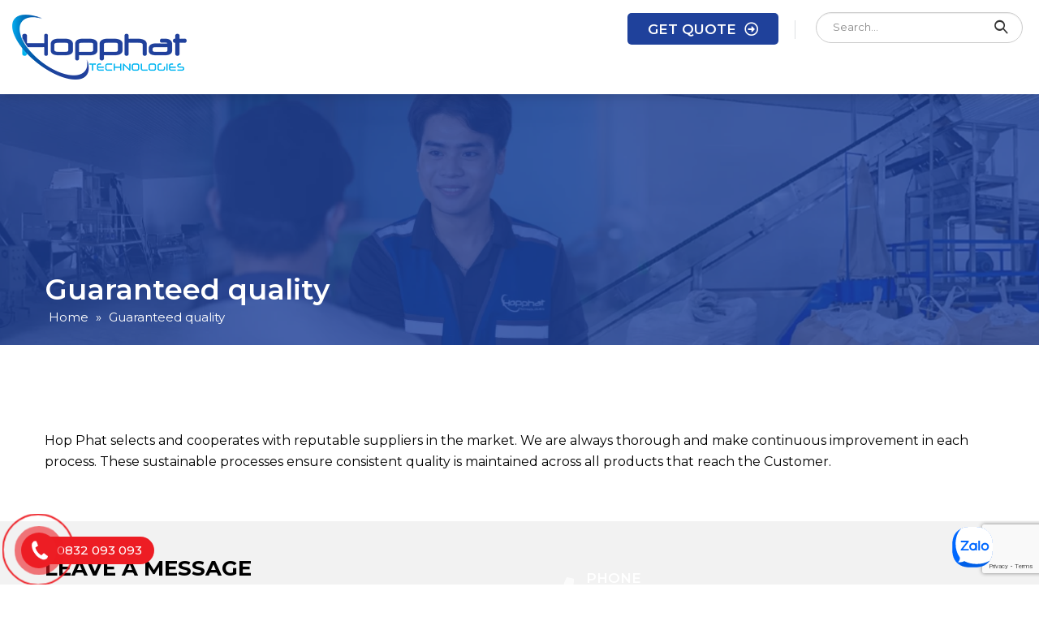

--- FILE ---
content_type: text/html; charset=UTF-8
request_url: https://hopphatsort.vn/en/guaranteed-quality/
body_size: 13321
content:
<!DOCTYPE html>
<html lang="en-GB">
<head>
	<meta charset="UTF-8">
	<!--[if IE]><meta http-equiv='X-UA-Compatible' content='IE=edge,chrome=1'><![endif]-->
	<meta name="viewport" content="width=device-width, initial-scale=1, maximum-scale=1">
	<link rel="profile" href="https://gmpg.org/xfn/11" />
	<link rel="pingback" href="https://hopphatsort.vn/xmlrpc.php" />
	<meta name='dmca-site-verification' content='WTcrTzJXay85aFJBMUROMnJxdW4rdz090' />
	<meta name="google-site-verification" content="XZWkxnb-_fL4irgLEGTFFbxgEpN1CBsDzkpqtmaCBfw" />
		<link rel="shortcut icon" href="//hopphatsort.vn/wp-content/uploads/2024/06/Fav-icon-HopPhat.png" type="image/x-icon" />
		<link rel="apple-touch-icon" href="//hopphatsort.vn/wp-content/uploads/2024/06/Fav-icon-HopPhat.png">
		<link rel="apple-touch-icon" sizes="120x120" href="//hopphatsort.vn/wp-content/uploads/2024/06/Fav-icon-HopPhat.png">
		<link rel="apple-touch-icon" sizes="76x76" href="//hopphatsort.vn/wp-content/uploads/2024/06/Fav-icon-HopPhat.png">
		<link rel="apple-touch-icon" sizes="152x152" href="//hopphatsort.vn/wp-content/uploads/2024/06/Fav-icon-HopPhat.png">
	<meta name='robots' content='index, follow, max-image-preview:large, max-snippet:-1, max-video-preview:-1' />
<link rel="preload" href="https://hopphatsort.vn/wp-content/plugins/rate-my-post/public/css/fonts/ratemypost.ttf" type="font/ttf" as="font" crossorigin="anonymous"><link rel="alternate" href="https://hopphatsort.vn/chat-luong-dam-bao/" hreflang="vi" />
<link rel="alternate" href="https://hopphatsort.vn/en/guaranteed-quality/" hreflang="en" />

	<!-- This site is optimized with the Yoast SEO plugin v20.8 - https://yoast.com/wordpress/plugins/seo/ -->
	<title>Guaranteed quality - HOP PHAT SORTER</title>
	<link rel="canonical" href="https://hopphatsort.vn/en/guaranteed-quality/" />
	<meta property="og:locale" content="en_GB" />
	<meta property="og:locale:alternate" content="vi_VN" />
	<meta property="og:type" content="article" />
	<meta property="og:title" content="Guaranteed quality - HOP PHAT SORTER" />
	<meta property="og:description" content="Guaranteed quality Hop Phat selects and cooperates with reputable suppliers in the market. We are always thorough and make continuous improvement in each process. These sustainable processes ensure consistent quality is maintained across all products that reach the Customer." />
	<meta property="og:url" content="https://hopphatsort.vn/en/guaranteed-quality/" />
	<meta property="og:site_name" content="HOP PHAT SORTER" />
	<meta property="article:publisher" content="https://www.facebook.com/maytachmauHopphat" />
	<meta property="article:modified_time" content="2024-04-04T08:39:48+00:00" />
	<meta name="twitter:card" content="summary_large_image" />
	<meta name="twitter:site" content="@hopphatsortex" />
	<meta name="twitter:label1" content="Estimated reading time" />
	<meta name="twitter:data1" content="1 minute" />
	<!-- / Yoast SEO plugin. -->


<link rel="alternate" type="application/rss+xml" title="HOP PHAT SORTER &raquo; Feed" href="https://hopphatsort.vn/en/feed/" />
<link rel="alternate" type="application/rss+xml" title="HOP PHAT SORTER &raquo; Comments Feed" href="https://hopphatsort.vn/en/comments/feed/" />
<link rel='stylesheet' id='wp-block-library-css' href='https://hopphatsort.vn/wp-includes/css/dist/block-library/style.min.css?ver=6.2.2' media='all' />
<style id='wp-block-library-theme-inline-css'>
.wp-block-audio figcaption{color:#555;font-size:13px;text-align:center}.is-dark-theme .wp-block-audio figcaption{color:hsla(0,0%,100%,.65)}.wp-block-audio{margin:0 0 1em}.wp-block-code{border:1px solid #ccc;border-radius:4px;font-family:Menlo,Consolas,monaco,monospace;padding:.8em 1em}.wp-block-embed figcaption{color:#555;font-size:13px;text-align:center}.is-dark-theme .wp-block-embed figcaption{color:hsla(0,0%,100%,.65)}.wp-block-embed{margin:0 0 1em}.blocks-gallery-caption{color:#555;font-size:13px;text-align:center}.is-dark-theme .blocks-gallery-caption{color:hsla(0,0%,100%,.65)}.wp-block-image figcaption{color:#555;font-size:13px;text-align:center}.is-dark-theme .wp-block-image figcaption{color:hsla(0,0%,100%,.65)}.wp-block-image{margin:0 0 1em}.wp-block-pullquote{border-bottom:4px solid;border-top:4px solid;color:currentColor;margin-bottom:1.75em}.wp-block-pullquote cite,.wp-block-pullquote footer,.wp-block-pullquote__citation{color:currentColor;font-size:.8125em;font-style:normal;text-transform:uppercase}.wp-block-quote{border-left:.25em solid;margin:0 0 1.75em;padding-left:1em}.wp-block-quote cite,.wp-block-quote footer{color:currentColor;font-size:.8125em;font-style:normal;position:relative}.wp-block-quote.has-text-align-right{border-left:none;border-right:.25em solid;padding-left:0;padding-right:1em}.wp-block-quote.has-text-align-center{border:none;padding-left:0}.wp-block-quote.is-large,.wp-block-quote.is-style-large,.wp-block-quote.is-style-plain{border:none}.wp-block-search .wp-block-search__label{font-weight:700}.wp-block-search__button{border:1px solid #ccc;padding:.375em .625em}:where(.wp-block-group.has-background){padding:1.25em 2.375em}.wp-block-separator.has-css-opacity{opacity:.4}.wp-block-separator{border:none;border-bottom:2px solid;margin-left:auto;margin-right:auto}.wp-block-separator.has-alpha-channel-opacity{opacity:1}.wp-block-separator:not(.is-style-wide):not(.is-style-dots){width:100px}.wp-block-separator.has-background:not(.is-style-dots){border-bottom:none;height:1px}.wp-block-separator.has-background:not(.is-style-wide):not(.is-style-dots){height:2px}.wp-block-table{margin:0 0 1em}.wp-block-table td,.wp-block-table th{word-break:normal}.wp-block-table figcaption{color:#555;font-size:13px;text-align:center}.is-dark-theme .wp-block-table figcaption{color:hsla(0,0%,100%,.65)}.wp-block-video figcaption{color:#555;font-size:13px;text-align:center}.is-dark-theme .wp-block-video figcaption{color:hsla(0,0%,100%,.65)}.wp-block-video{margin:0 0 1em}.wp-block-template-part.has-background{margin-bottom:0;margin-top:0;padding:1.25em 2.375em}
</style>
<link rel='stylesheet' id='wc-blocks-vendors-style-css' href='https://hopphatsort.vn/wp-content/plugins/woocommerce/packages/woocommerce-blocks/build/wc-blocks-vendors-style.css?ver=10.0.6' media='all' />
<link rel='stylesheet' id='wc-blocks-style-css' href='https://hopphatsort.vn/wp-content/plugins/woocommerce/packages/woocommerce-blocks/build/wc-blocks-style.css?ver=10.0.6' media='all' />
<link rel='stylesheet' id='classic-theme-styles-css' href='https://hopphatsort.vn/wp-includes/css/classic-themes.min.css?ver=6.2.2' media='all' />
<style id='global-styles-inline-css'>
body{--wp--preset--color--black: #000000;--wp--preset--color--cyan-bluish-gray: #abb8c3;--wp--preset--color--white: #ffffff;--wp--preset--color--pale-pink: #f78da7;--wp--preset--color--vivid-red: #cf2e2e;--wp--preset--color--luminous-vivid-orange: #ff6900;--wp--preset--color--luminous-vivid-amber: #fcb900;--wp--preset--color--light-green-cyan: #7bdcb5;--wp--preset--color--vivid-green-cyan: #00d084;--wp--preset--color--pale-cyan-blue: #8ed1fc;--wp--preset--color--vivid-cyan-blue: #0693e3;--wp--preset--color--vivid-purple: #9b51e0;--wp--preset--color--primary: #1f419b;--wp--preset--color--secondary: #e36159;--wp--preset--color--tertiary: #2baab1;--wp--preset--color--quaternary: #383f48;--wp--preset--color--dark: #212529;--wp--preset--color--light: #ffffff;--wp--preset--gradient--vivid-cyan-blue-to-vivid-purple: linear-gradient(135deg,rgba(6,147,227,1) 0%,rgb(155,81,224) 100%);--wp--preset--gradient--light-green-cyan-to-vivid-green-cyan: linear-gradient(135deg,rgb(122,220,180) 0%,rgb(0,208,130) 100%);--wp--preset--gradient--luminous-vivid-amber-to-luminous-vivid-orange: linear-gradient(135deg,rgba(252,185,0,1) 0%,rgba(255,105,0,1) 100%);--wp--preset--gradient--luminous-vivid-orange-to-vivid-red: linear-gradient(135deg,rgba(255,105,0,1) 0%,rgb(207,46,46) 100%);--wp--preset--gradient--very-light-gray-to-cyan-bluish-gray: linear-gradient(135deg,rgb(238,238,238) 0%,rgb(169,184,195) 100%);--wp--preset--gradient--cool-to-warm-spectrum: linear-gradient(135deg,rgb(74,234,220) 0%,rgb(151,120,209) 20%,rgb(207,42,186) 40%,rgb(238,44,130) 60%,rgb(251,105,98) 80%,rgb(254,248,76) 100%);--wp--preset--gradient--blush-light-purple: linear-gradient(135deg,rgb(255,206,236) 0%,rgb(152,150,240) 100%);--wp--preset--gradient--blush-bordeaux: linear-gradient(135deg,rgb(254,205,165) 0%,rgb(254,45,45) 50%,rgb(107,0,62) 100%);--wp--preset--gradient--luminous-dusk: linear-gradient(135deg,rgb(255,203,112) 0%,rgb(199,81,192) 50%,rgb(65,88,208) 100%);--wp--preset--gradient--pale-ocean: linear-gradient(135deg,rgb(255,245,203) 0%,rgb(182,227,212) 50%,rgb(51,167,181) 100%);--wp--preset--gradient--electric-grass: linear-gradient(135deg,rgb(202,248,128) 0%,rgb(113,206,126) 100%);--wp--preset--gradient--midnight: linear-gradient(135deg,rgb(2,3,129) 0%,rgb(40,116,252) 100%);--wp--preset--duotone--dark-grayscale: url('#wp-duotone-dark-grayscale');--wp--preset--duotone--grayscale: url('#wp-duotone-grayscale');--wp--preset--duotone--purple-yellow: url('#wp-duotone-purple-yellow');--wp--preset--duotone--blue-red: url('#wp-duotone-blue-red');--wp--preset--duotone--midnight: url('#wp-duotone-midnight');--wp--preset--duotone--magenta-yellow: url('#wp-duotone-magenta-yellow');--wp--preset--duotone--purple-green: url('#wp-duotone-purple-green');--wp--preset--duotone--blue-orange: url('#wp-duotone-blue-orange');--wp--preset--font-size--small: 13px;--wp--preset--font-size--medium: 20px;--wp--preset--font-size--large: 36px;--wp--preset--font-size--x-large: 42px;--wp--preset--spacing--20: 0.44rem;--wp--preset--spacing--30: 0.67rem;--wp--preset--spacing--40: 1rem;--wp--preset--spacing--50: 1.5rem;--wp--preset--spacing--60: 2.25rem;--wp--preset--spacing--70: 3.38rem;--wp--preset--spacing--80: 5.06rem;--wp--preset--shadow--natural: 6px 6px 9px rgba(0, 0, 0, 0.2);--wp--preset--shadow--deep: 12px 12px 50px rgba(0, 0, 0, 0.4);--wp--preset--shadow--sharp: 6px 6px 0px rgba(0, 0, 0, 0.2);--wp--preset--shadow--outlined: 6px 6px 0px -3px rgba(255, 255, 255, 1), 6px 6px rgba(0, 0, 0, 1);--wp--preset--shadow--crisp: 6px 6px 0px rgba(0, 0, 0, 1);}:where(.is-layout-flex){gap: 0.5em;}body .is-layout-flow > .alignleft{float: left;margin-inline-start: 0;margin-inline-end: 2em;}body .is-layout-flow > .alignright{float: right;margin-inline-start: 2em;margin-inline-end: 0;}body .is-layout-flow > .aligncenter{margin-left: auto !important;margin-right: auto !important;}body .is-layout-constrained > .alignleft{float: left;margin-inline-start: 0;margin-inline-end: 2em;}body .is-layout-constrained > .alignright{float: right;margin-inline-start: 2em;margin-inline-end: 0;}body .is-layout-constrained > .aligncenter{margin-left: auto !important;margin-right: auto !important;}body .is-layout-constrained > :where(:not(.alignleft):not(.alignright):not(.alignfull)){max-width: var(--wp--style--global--content-size);margin-left: auto !important;margin-right: auto !important;}body .is-layout-constrained > .alignwide{max-width: var(--wp--style--global--wide-size);}body .is-layout-flex{display: flex;}body .is-layout-flex{flex-wrap: wrap;align-items: center;}body .is-layout-flex > *{margin: 0;}:where(.wp-block-columns.is-layout-flex){gap: 2em;}.has-black-color{color: var(--wp--preset--color--black) !important;}.has-cyan-bluish-gray-color{color: var(--wp--preset--color--cyan-bluish-gray) !important;}.has-white-color{color: var(--wp--preset--color--white) !important;}.has-pale-pink-color{color: var(--wp--preset--color--pale-pink) !important;}.has-vivid-red-color{color: var(--wp--preset--color--vivid-red) !important;}.has-luminous-vivid-orange-color{color: var(--wp--preset--color--luminous-vivid-orange) !important;}.has-luminous-vivid-amber-color{color: var(--wp--preset--color--luminous-vivid-amber) !important;}.has-light-green-cyan-color{color: var(--wp--preset--color--light-green-cyan) !important;}.has-vivid-green-cyan-color{color: var(--wp--preset--color--vivid-green-cyan) !important;}.has-pale-cyan-blue-color{color: var(--wp--preset--color--pale-cyan-blue) !important;}.has-vivid-cyan-blue-color{color: var(--wp--preset--color--vivid-cyan-blue) !important;}.has-vivid-purple-color{color: var(--wp--preset--color--vivid-purple) !important;}.has-black-background-color{background-color: var(--wp--preset--color--black) !important;}.has-cyan-bluish-gray-background-color{background-color: var(--wp--preset--color--cyan-bluish-gray) !important;}.has-white-background-color{background-color: var(--wp--preset--color--white) !important;}.has-pale-pink-background-color{background-color: var(--wp--preset--color--pale-pink) !important;}.has-vivid-red-background-color{background-color: var(--wp--preset--color--vivid-red) !important;}.has-luminous-vivid-orange-background-color{background-color: var(--wp--preset--color--luminous-vivid-orange) !important;}.has-luminous-vivid-amber-background-color{background-color: var(--wp--preset--color--luminous-vivid-amber) !important;}.has-light-green-cyan-background-color{background-color: var(--wp--preset--color--light-green-cyan) !important;}.has-vivid-green-cyan-background-color{background-color: var(--wp--preset--color--vivid-green-cyan) !important;}.has-pale-cyan-blue-background-color{background-color: var(--wp--preset--color--pale-cyan-blue) !important;}.has-vivid-cyan-blue-background-color{background-color: var(--wp--preset--color--vivid-cyan-blue) !important;}.has-vivid-purple-background-color{background-color: var(--wp--preset--color--vivid-purple) !important;}.has-black-border-color{border-color: var(--wp--preset--color--black) !important;}.has-cyan-bluish-gray-border-color{border-color: var(--wp--preset--color--cyan-bluish-gray) !important;}.has-white-border-color{border-color: var(--wp--preset--color--white) !important;}.has-pale-pink-border-color{border-color: var(--wp--preset--color--pale-pink) !important;}.has-vivid-red-border-color{border-color: var(--wp--preset--color--vivid-red) !important;}.has-luminous-vivid-orange-border-color{border-color: var(--wp--preset--color--luminous-vivid-orange) !important;}.has-luminous-vivid-amber-border-color{border-color: var(--wp--preset--color--luminous-vivid-amber) !important;}.has-light-green-cyan-border-color{border-color: var(--wp--preset--color--light-green-cyan) !important;}.has-vivid-green-cyan-border-color{border-color: var(--wp--preset--color--vivid-green-cyan) !important;}.has-pale-cyan-blue-border-color{border-color: var(--wp--preset--color--pale-cyan-blue) !important;}.has-vivid-cyan-blue-border-color{border-color: var(--wp--preset--color--vivid-cyan-blue) !important;}.has-vivid-purple-border-color{border-color: var(--wp--preset--color--vivid-purple) !important;}.has-vivid-cyan-blue-to-vivid-purple-gradient-background{background: var(--wp--preset--gradient--vivid-cyan-blue-to-vivid-purple) !important;}.has-light-green-cyan-to-vivid-green-cyan-gradient-background{background: var(--wp--preset--gradient--light-green-cyan-to-vivid-green-cyan) !important;}.has-luminous-vivid-amber-to-luminous-vivid-orange-gradient-background{background: var(--wp--preset--gradient--luminous-vivid-amber-to-luminous-vivid-orange) !important;}.has-luminous-vivid-orange-to-vivid-red-gradient-background{background: var(--wp--preset--gradient--luminous-vivid-orange-to-vivid-red) !important;}.has-very-light-gray-to-cyan-bluish-gray-gradient-background{background: var(--wp--preset--gradient--very-light-gray-to-cyan-bluish-gray) !important;}.has-cool-to-warm-spectrum-gradient-background{background: var(--wp--preset--gradient--cool-to-warm-spectrum) !important;}.has-blush-light-purple-gradient-background{background: var(--wp--preset--gradient--blush-light-purple) !important;}.has-blush-bordeaux-gradient-background{background: var(--wp--preset--gradient--blush-bordeaux) !important;}.has-luminous-dusk-gradient-background{background: var(--wp--preset--gradient--luminous-dusk) !important;}.has-pale-ocean-gradient-background{background: var(--wp--preset--gradient--pale-ocean) !important;}.has-electric-grass-gradient-background{background: var(--wp--preset--gradient--electric-grass) !important;}.has-midnight-gradient-background{background: var(--wp--preset--gradient--midnight) !important;}.has-small-font-size{font-size: var(--wp--preset--font-size--small) !important;}.has-medium-font-size{font-size: var(--wp--preset--font-size--medium) !important;}.has-large-font-size{font-size: var(--wp--preset--font-size--large) !important;}.has-x-large-font-size{font-size: var(--wp--preset--font-size--x-large) !important;}
.wp-block-navigation a:where(:not(.wp-element-button)){color: inherit;}
:where(.wp-block-columns.is-layout-flex){gap: 2em;}
.wp-block-pullquote{font-size: 1.5em;line-height: 1.6;}
</style>
<link rel='stylesheet' id='contact-form-7-css' href='https://hopphatsort.vn/wp-content/plugins/contact-form-7/includes/css/styles.css?ver=5.7.7' media='all' />
<link rel='stylesheet' id='rate-my-post-css' href='https://hopphatsort.vn/wp-content/plugins/rate-my-post/public/css/rate-my-post.css?ver=3.4.2' media='all' />
<style id='woocommerce-inline-inline-css'>
.woocommerce form .form-row .required { visibility: visible; }
</style>
<link rel='stylesheet' id='porto-css-vars-css' href='https://hopphatsort.vn/wp-content/uploads/porto_styles/theme_css_vars.css?ver=6.2.6' media='all' />
<link rel='stylesheet' id='js_composer_front-css' href='https://hopphatsort.vn/wp-content/plugins/js_composer/assets/css/js_composer.min.css?ver=6.8.0' media='all' />
<link rel='stylesheet' id='bootstrap-css' href='https://hopphatsort.vn/wp-content/uploads/porto_styles/bootstrap.css?ver=6.2.6' media='all' />
<link rel='stylesheet' id='porto-plugins-css' href='https://hopphatsort.vn/wp-content/themes/gmo/css/plugins.css?ver=6.2.6' media='all' />
<link rel='stylesheet' id='porto-theme-css' href='https://hopphatsort.vn/wp-content/themes/gmo/css/theme.css?ver=6.2.6' media='all' />
<link rel='stylesheet' id='porto-shortcodes-css' href='https://hopphatsort.vn/wp-content/themes/gmo/css/shortcodes.css?ver=6.2.6' media='all' />
<link rel='stylesheet' id='porto-theme-shop-css' href='https://hopphatsort.vn/wp-content/themes/gmo/css/theme_shop.css?ver=6.2.6' media='all' />
<link rel='stylesheet' id='porto-dynamic-style-css' href='https://hopphatsort.vn/wp-content/uploads/porto_styles/dynamic_style.css?ver=6.2.6' media='all' />
<link rel='stylesheet' id='porto-style-css' href='https://hopphatsort.vn/wp-content/themes/gmo/style.css?ver=6.2.6' media='all' />
<style id='porto-style-inline-css'>
#header .logo,.side-header-narrow-bar-logo{max-width:215px}@media (min-width:1230px){#header .logo{max-width:215px}}@media (max-width:991px){#header .logo{max-width:215px}}@media (max-width:767px){#header .logo{max-width:215px}}#header.sticky-header .logo{max-width:200px}@media (min-width:992px){}body.single-product .page-top .breadcrumbs-wrap{padding-right:55px}#header.sticky-header .main-menu > li.menu-item > a,#header.sticky-header .main-menu > li.menu-custom-content a{color:#000000}#header.sticky-header .main-menu > li.menu-item:hover > a,#header.sticky-header .main-menu > li.menu-item.active:hover > a,#header.sticky-header .main-menu > li.menu-custom-content:hover a{color:#1f419b}#header.sticky-header .main-menu > li.menu-item.active > a,#header.sticky-header .main-menu > li.menu-custom-content.active a{color:#1f419b}#login-form-popup{position:relative;width:80%;max-width:525px;margin-left:auto;margin-right:auto}#login-form-popup .featured-box{margin-bottom:0;box-shadow:none;border:none;border-radius:0}#login-form-popup .featured-box .box-content{padding:45px 36px 30px;border:none}#login-form-popup .featured-box h2{text-transform:uppercase;font-size:15px;letter-spacing:.05em;font-weight:600;line-height:2}#login-form-popup .porto-social-login-section{margin-top:20px}.porto-social-login-section{background:#f4f4f2;text-align:center;padding:20px 20px 25px}.porto-social-login-section p{text-transform:uppercase;font-size:12px;color:#000000;font-weight:600;margin-bottom:8px}#login-form-popup .col2-set{margin-left:-20px;margin-right:-20px}#login-form-popup .col-1,#login-form-popup .col-2{padding-left:20px;padding-right:20px}@media (min-width:992px){#login-form-popup .col-1{border-right:1px solid #f5f6f6}}#login-form-popup .input-text{box-shadow:none;padding-top:10px;padding-bottom:10px;border-color:#ddd;border-radius:2px;line-height:1.5 !important}#login-form-popup .form-row{margin-bottom:20px}#login-form-popup .woocommerce-privacy-policy-text{display:none}#login-form-popup .button{border-radius:2px;padding:18px 24px;text-shadow:none;font-family:Montserrat,sans-serif;font-size:12px;letter-spacing:-0.025em}#login-form-popup label.inline{margin-top:15px;float:right;position:relative;cursor:pointer;line-height:1.5}#login-form-popup label.inline input[type=checkbox]{opacity:0;margin-right:8px;margin-top:0;margin-bottom:0}#login-form-popup label.inline span:before{content:'';position:absolute;border:1px solid #ddd;border-radius:1px;width:16px;height:16px;left:0;top:0;text-align:center;line-height:15px;font-family:'Font Awesome 5 Free';font-weight:900;font-size:9px;color:#aaa}#login-form-popup label.inline input[type=checkbox]:checked + span:before{content:'\f00c'}#login-form-popup .social-button i{font-size:16px;margin-right:8px}#login-form-popup p.status{color:#000000}.porto-social-login-section .google-plus{background:#dd4e31}.porto-social-login-section .facebook{background:#3a589d}.porto-social-login-section .twitter{background:#1aa9e1}.featured-box .porto-social-login-section i{color:#fff}.porto-social-login-section .social-button:hover{background:var(--bs-primary)}#login-form-popup{max-width:480px}html.panel-opened body > .mfp-bg{z-index:9042}html.panel-opened body > .mfp-wrap{z-index:9043}
</style>
<link rel='stylesheet' id='styles-child-css' href='https://hopphatsort.vn/wp-content/themes/gmo-child/style.css?ver=6.2.2' media='all' />
<script src='https://hopphatsort.vn/wp-includes/js/jquery/jquery.min.js?ver=3.6.4' id='jquery-core-js'></script>
<script src='https://hopphatsort.vn/wp-includes/js/jquery/jquery-migrate.min.js?ver=3.4.0' id='jquery-migrate-js'></script>
<script src='https://hopphatsort.vn/wp-content/plugins/woocommerce/assets/js/jquery-blockui/jquery.blockUI.min.js?ver=2.7.0-wc.7.7.2' id='jquery-blockui-js'></script>
<script id='wc-add-to-cart-js-extra'>
var wc_add_to_cart_params = {"ajax_url":"\/wp-admin\/admin-ajax.php","wc_ajax_url":"\/en\/?wc-ajax=%%endpoint%%","i18n_view_cart":"View basket","cart_url":"https:\/\/hopphatsort.vn","is_cart":"","cart_redirect_after_add":"no"};
</script>
<script src='https://hopphatsort.vn/wp-content/plugins/woocommerce/assets/js/frontend/add-to-cart.min.js?ver=7.7.2' id='wc-add-to-cart-js'></script>
<script src='https://hopphatsort.vn/wp-content/plugins/js_composer/assets/js/vendors/woocommerce-add-to-cart.js?ver=6.8.0' id='vc_woocommerce-add-to-cart-js-js'></script>
<link rel="https://api.w.org/" href="https://hopphatsort.vn/wp-json/" /><link rel="alternate" type="application/json" href="https://hopphatsort.vn/wp-json/wp/v2/pages/1107" /><link rel="EditURI" type="application/rsd+xml" title="RSD" href="https://hopphatsort.vn/xmlrpc.php?rsd" />
<link rel="wlwmanifest" type="application/wlwmanifest+xml" href="https://hopphatsort.vn/wp-includes/wlwmanifest.xml" />
<meta name="generator" content="WordPress 6.2.2" />
<meta name="generator" content="WooCommerce 7.7.2" />
<link rel='shortlink' href='https://hopphatsort.vn/?p=1107' />
<link rel="alternate" type="application/json+oembed" href="https://hopphatsort.vn/wp-json/oembed/1.0/embed?url=https%3A%2F%2Fhopphatsort.vn%2Fen%2Fguaranteed-quality%2F" />
<link rel="alternate" type="text/xml+oembed" href="https://hopphatsort.vn/wp-json/oembed/1.0/embed?url=https%3A%2F%2Fhopphatsort.vn%2Fen%2Fguaranteed-quality%2F&#038;format=xml" />
		<script type="text/javascript">
		WebFontConfig = {
			google: { families: [ 'Montserrat:200,300,400,500,600,700,800','Open+Sans:400,700' ] }
		};
		(function(d) {
			var wf = d.createElement('script'), s = d.scripts[0];
			wf.src = 'https://hopphatsort.vn/wp-content/themes/gmo/js/libs/webfont.js';
			wf.async = true;
			s.parentNode.insertBefore(wf, s);
		})(document);</script>
			<noscript><style>.woocommerce-product-gallery{ opacity: 1 !important; }</style></noscript>
	<meta name="generator" content="Powered by WPBakery Page Builder - drag and drop page builder for WordPress."/>
<link rel="icon" href="https://hopphatsort.vn/wp-content/uploads/2024/06/Fav-icon-HopPhat-32x32.png" sizes="32x32" />
<link rel="icon" href="https://hopphatsort.vn/wp-content/uploads/2024/06/Fav-icon-HopPhat-200x200.png" sizes="192x192" />
<link rel="apple-touch-icon" href="https://hopphatsort.vn/wp-content/uploads/2024/06/Fav-icon-HopPhat-200x200.png" />
<meta name="msapplication-TileImage" content="https://hopphatsort.vn/wp-content/uploads/2024/06/Fav-icon-HopPhat-300x300.png" />
<noscript><style> .wpb_animate_when_almost_visible { opacity: 1; }</style></noscript>
<!-- Google tag (gtag.js) --> <script async src="https://www.googletagmanager.com/gtag/js?id=G-N0TJKP3YZ3"></script> <script> window.dataLayer = window.dataLayer || []; function gtag(){dataLayer.push(arguments);} gtag('js', new Date()); gtag('config', 'G-N0TJKP3YZ3'); </script>

</head>
<body data-rsssl=1 class="page-template-default page page-id-1107 wp-embed-responsive theme-gmo woocommerce-no-js login-popup full blog-1 wpb-js-composer js-comp-ver-6.8.0 vc_responsive">
	


	<div class="page-wrapper"><!-- page wrapper -->

		
								<!-- header wrapper -->
			<div class="header-wrapper wide">
								<header id="header" class="header-corporate header-10">
	
	<div class="header-main header-body" style="top: 0px;">
		<div class="header-container container">
			<div class="header-left">
						<div class="logo">
		<a href="https://hopphatsort.vn/en/" title="HOP PHAT SORTER - Provide comprehensive solutions for production lines in industry &#8211; agriculture"  rel="home">
		<img class="img-responsive standard-logo retina-logo" src="//hopphatsort.vn/wp-content/uploads/2025/06/HopPhat-logo.png" alt="HOP PHAT SORTER" />	</a>
			</div>
					</div>

			<div class="header-right">
				<div class="header-right-top">
					<div class="header-contact"><a class="btn_baogia" href="https://hopphatsort.vn/en/get-quote//">GET QUOTE</a></div><div class="searchform-popup"><a class="search-toggle"><i class="fas fa-search"></i><span class="search-text">Search</span></a>	<form action="https://hopphatsort.vn/en/" method="get"
		class="searchform">
		<div class="searchform-fields">
			<span class="text"><input name="s" type="text" value="" placeholder="Search..." autocomplete="off" /></span>
							<input type="hidden" name="post_type" value="product"/>
							<span class="button-wrap">
							<button class="btn btn-special" title="Search" type="submit"><i class="fas fa-search"></i></button>
						</span>
		</div>
				<div class="live-search-list"></div>
			</form>
	</div>
					<a class="mobile-toggle" href="#"><i class="fas fa-bars"></i></a>
				</div>
				<div class="header-right-bottom">
					<div id="main-menu">
											</div>
					
					
				</div>

				
			</div>
		</div>

			</div>
</header>

							</div>
			<!-- end header wrapper -->
		
		
				<section class="page-top page-header-2">
		<div class="container">
	<div class="row">
		<div class="col-lg-12">
			<div class="">

							  	<h2 class="page-title">Guaranteed quality</h2>
			  	
							</div>
							<div class="breadcrumbs-wrap">
					<span class="yoast-breadcrumbs"><span><a href="https://hopphatsort.vn/en/">Home</a></span> » <span class="breadcrumb_last" aria-current="page">Guaranteed quality</span></span>				</div>
								</div>
	</div>
</div>
	</section>
	
		<div id="main" class="column1 boxed"><!-- main -->

			<div class="container">
			<div class="row main-content-wrap">

			<!-- main content -->
			<div class="main-content col-lg-12">

			
	<div id="content" role="main">
				
			<article class="post-1107 page type-page status-publish hentry">
				
				<h2 class="entry-title" style="display: none;">Guaranteed quality</h2><span class="vcard" style="display: none;"><span class="fn"><a href="https://hopphatsort.vn/en/author/gmoadm/" title="Posts by DEV" rel="author">DEV</a></span></span><span class="updated" style="display:none">2024-04-04T15:39:48+07:00</span>
				<div class="page-content">
					<h1><span style="font-size: 20px; color: #ffffff;">Guaranteed quality</span></h1>
<p>Hop Phat selects and cooperates with reputable suppliers in the market. We are always thorough and make continuous improvement in each process. These sustainable processes ensure consistent quality is maintained across all products that reach the Customer.</p>
				</div>
			</article>
					
	</div>

		

</div><!-- end main content -->

<div class="sidebar-overlay"></div>

	</div>
	</div>


		
			
			</div><!-- end main -->

			    
			<div class="footer-wrapper">

																														<div class="footer-top">
								<div class="container">
									<aside id="block-widget-2" class="widget widget-block">			<div class="block">
				<div class="porto-block"><div data-vc-full-width="true" data-vc-full-width-init="false" class="vc_row wpb_row row wrap_tuvan"><div class="vc_column_container col-md-6"><div class="wpb_wrapper vc_column-inner">
	<div class="wpb_text_column wpb_content_element " >
		<div class="wpb_wrapper">
			<h2>LEAVE A MESSAGE</h2>

		</div>
	</div>

<div class="wpcf7 no-js" id="wpcf7-f575-o1" lang="vi" dir="ltr">
<div class="screen-reader-response"><p role="status" aria-live="polite" aria-atomic="true"></p> <ul></ul></div>
<form action="/en/guaranteed-quality/#wpcf7-f575-o1" method="post" class="wpcf7-form init" aria-label="Form liên hệ" novalidate="novalidate" data-status="init">
<div style="display: none;">
<input type="hidden" name="_wpcf7" value="575" />
<input type="hidden" name="_wpcf7_version" value="5.7.7" />
<input type="hidden" name="_wpcf7_locale" value="vi" />
<input type="hidden" name="_wpcf7_unit_tag" value="wpcf7-f575-o1" />
<input type="hidden" name="_wpcf7_container_post" value="0" />
<input type="hidden" name="_wpcf7_posted_data_hash" value="" />
<input type="hidden" name="_wpcf7_recaptcha_response" value="" />
</div>
<div class="row">
	<div class="col-md-6">
		<div class="form-group">
			<p><span class="wpcf7-form-control-wrap" data-name="footer_hoten"><input size="40" class="wpcf7-form-control wpcf7-text wpcf7-validates-as-required form-control" id="footer_hoten" aria-required="true" aria-invalid="false" placeholder="Your name*" value="" type="text" name="footer_hoten" /></span>
			</p>
		</div>
	</div>
	<div class="col-md-6">
		<div class="form-group">
			<p><span class="wpcf7-form-control-wrap" data-name="footer_email"><input size="40" class="wpcf7-form-control wpcf7-text wpcf7-email wpcf7-validates-as-email form-control" id="footer_email" aria-invalid="false" placeholder="Email" value="" type="email" name="footer_email" /></span>
			</p>
		</div>
	</div>
	<div class="col-md-6">
		<div class="form-group">
			<p><span class="wpcf7-form-control-wrap" data-name="footer_dienthoai"><input size="40" minlength="10" class="wpcf7-form-control wpcf7-text wpcf7-tel wpcf7-validates-as-required wpcf7-validates-as-tel form-control" id="footer_dienthoai" aria-required="true" aria-invalid="false" placeholder="Your phone*" value="" type="tel" name="footer_dienthoai" /></span>
			</p>
		</div>
	</div>
	<div class="col-md-6">
		<div class="form-group">
			<p><span class="wpcf7-form-control-wrap" data-name="footer_diachi"><input size="40" class="wpcf7-form-control wpcf7-text wpcf7-validates-as-required form-control" id="footer_diachi" aria-required="true" aria-invalid="false" placeholder="Address*" value="" type="text" name="footer_diachi" /></span>
			</p>
		</div>
	</div>
	<div class="col-md-12">
		<div class="form-group">
			<p><span class="wpcf7-form-control-wrap" data-name="footer_noidung"><textarea cols="40" rows="10" class="wpcf7-form-control wpcf7-textarea wpcf7-validates-as-required form-control" id="footer_noidung" aria-required="true" aria-invalid="false" placeholder="Message*" name="footer_noidung"></textarea></span>
			</p>
		</div>
	</div>
	<div class="col-md-12">
		<div class="form-group">
			<p><input class="wpcf7-form-control has-spinner wpcf7-submit btn btn-primary btn-lg" type="submit" value="SEND" />
			</p>
		</div>
	</div>
</div><p style="display: none !important;"><label>&#916;<textarea name="_wpcf7_ak_hp_textarea" cols="45" rows="8" maxlength="100"></textarea></label><input type="hidden" id="ak_js_1" name="_wpcf7_ak_js" value="184"/><script>document.getElementById( "ak_js_1" ).setAttribute( "value", ( new Date() ).getTime() );</script></p><div class="wpcf7-response-output" aria-hidden="true"></div>
</form>
</div>
</div></div><div class="vc_column_container col-md-6"><div class="wpb_wrapper vc_column-inner"><div class="porto-sicon-box  wpb_custom_1efe903570d178ff0a9b7bfa5febd3a4 style_1 default-icon"><div class="porto-sicon-default"><div class="porto-just-icon-wrapper porto-icon none" style="font-size:32px;"><i class="fas fa-phone"></i></div></div><div class="porto-sicon-header"><h3 class="porto-sicon-title" style="">PHONE</h3><p>(+084) 0832 093 093</p></div> <!-- header --></div><!-- porto-sicon-box --><div class="porto-sicon-box  wpb_custom_1efe903570d178ff0a9b7bfa5febd3a4 style_1 default-icon"><div class="porto-sicon-default"><div class="porto-just-icon-wrapper porto-icon none" style="font-size:32px;"><i class="fas fa-envelope"></i></div></div><div class="porto-sicon-header"><h3 class="porto-sicon-title" style="">EMAIL</h3><p>info@hopphatme.vn</p></div> <!-- header --></div><!-- porto-sicon-box --><div class="porto-sicon-box  wpb_custom_1efe903570d178ff0a9b7bfa5febd3a4 style_1 default-icon"><div class="porto-sicon-default"><div class="porto-just-icon-wrapper porto-icon none" style="font-size:32px;"><i class="fas fa-map-marker-alt"></i></div></div><div class="porto-sicon-header"><h3 class="porto-sicon-title" style="">ADDRESS</h3><p>163 Nguyen Thi Thap, Him Lam New Urban Area, Tan Hung Ward, Ho Chi Minh City Ho Chi Minh City</p></div> <!-- header --></div><!-- porto-sicon-box --></div></div></div><div class="vc_row-full-width vc_clearfix"></div></div>			</div>
		</aside>								</div>
							</div>
						
						<div id="footer" class="footer-1"
>
			<div class="footer-main">
			<div class="container">
				
									<div class="row">
														<div class="col-lg-4">
									<aside id="media_image-2" class="widget widget_media_image"><img width="174" height="82" src="https://hopphatsort.vn/wp-content/uploads/2023/06/Hop-Phat-logo-footer.png" class="image wp-image-48  attachment-full size-full" alt="Hop-Phat-logo-footer" decoding="async" loading="lazy" style="max-width: 100%; height: auto;" /></aside><aside id="text-5" class="widget widget_text"><h3 class="widget-title">HOP PHAT TECHNOLOGY EQUIPMENT COMPANY LIMITED</h3>			<div class="textwidget"><ul>
<li><i class="fas fa-map-marker-alt fa-fw"></i> <strong>HEADQUARTERS</strong><br />
163 Nguyen Thi Thap, Him Lam New Urban Area, Tan Hung Ward, Ho Chi Minh City Ho Chi Minh City</li>
<li><i class="fas fa-map-marker-alt fa-fw"></i> <strong>BINH PHUOC BRANCH</strong><br />
DT741, Binh Giang 2 Quarter, Son Giang Ward, Phuoc Long Town, Binh Phuoc Province</li>
<li><i class="fas fa-phone fa-fw"></i> (+084) 0832 093 093 &#8211; Fax<strong>:</strong> 028 3620 2696</li>
<li><i class="fas fa-envelope fa-fw"></i> info@hopphatme.vn<br />
tony@hopphatme.vn</li>
</ul>
</div>
		</aside>								</div>
																<div class="col-lg-2">
									<aside id="nav_menu-8" class="widget widget_nav_menu"><h3 class="widget-title">NEED HELP</h3><div class="menu-menu-ve-chung-toi-en-container"><ul id="menu-menu-ve-chung-toi-en" class="menu"><li id="menu-item-1208" class="menu-item menu-item-type-post_type menu-item-object-page menu-item-1208"><a href="https://hopphatsort.vn/en/about-us/">About Us</a></li>
<li id="menu-item-1209" class="menu-item menu-item-type-post_type menu-item-object-page menu-item-1209"><a href="https://hopphatsort.vn/en/products/">Products</a></li>
<li id="menu-item-1210" class="menu-item menu-item-type-post_type menu-item-object-page menu-item-1210"><a href="https://hopphatsort.vn/en/solutions/">Solutions</a></li>
<li id="menu-item-1212" class="menu-item menu-item-type-post_type menu-item-object-page menu-item-1212"><a href="https://hopphatsort.vn/en/showcase/">Showcase</a></li>
<li id="menu-item-1213" class="menu-item menu-item-type-taxonomy menu-item-object-category menu-item-1213"><a href="https://hopphatsort.vn/en/news/">News</a></li>
<li id="menu-item-1211" class="menu-item menu-item-type-post_type menu-item-object-page menu-item-1211"><a href="https://hopphatsort.vn/en/contact-us/">Contact Us</a></li>
</ul></div></aside>								</div>
																<div class="col-lg-3">
									<aside id="woocommerce_product_categories-5" class="widget woocommerce widget_product_categories"><h3 class="widget-title">OUR PRODUCTS</h3><ul class="product-categories"><li class="cat-item cat-item-174"><a href="https://hopphatsort.vn/en/danh-muc/cashew-color-sorter/">Cashew Color Sorter</a></li>
<li class="cat-item cat-item-176"><a href="https://hopphatsort.vn/en/danh-muc/coffee-color-sorter/">Coffee Color Sorter</a></li>
<li class="cat-item cat-item-178"><a href="https://hopphatsort.vn/en/danh-muc/rice-color-sorter/">Rice Color Sorter</a></li>
<li class="cat-item cat-item-180"><a href="https://hopphatsort.vn/en/danh-muc/plastic-color-sorter/">Plastic Color Sorter</a></li>
<li class="cat-item cat-item-182"><a href="https://hopphatsort.vn/en/danh-muc/nuts-color-sorter/">Nuts Color Sorter</a></li>
<li class="cat-item cat-item-184"><a href="https://hopphatsort.vn/en/danh-muc/mineral-color-sorter/">Mineral Color Sorter</a></li>
<li class="cat-item cat-item-188"><a href="https://hopphatsort.vn/en/danh-muc/vacuum-packing-machine/">Vacuum Packing Machine</a></li>
<li class="cat-item cat-item-186"><a href="https://hopphatsort.vn/en/danh-muc/x-ray-foreign-matter-detector/">X-ray Foreign Matter Detector</a></li>
</ul></aside>								</div>
																<div class="col-lg-3">
									<aside id="custom_html-4" class="widget_text widget widget_custom_html"><h3 class="widget-title">NEWSLETTER</h3><div class="textwidget custom-html-widget">Sign up for our newsletter to receive the latest news, exclusive offers, and other discount information.

<div class="wpcf7 no-js" id="wpcf7-f572-o2" lang="vi" dir="ltr">
<div class="screen-reader-response"><p role="status" aria-live="polite" aria-atomic="true"></p> <ul></ul></div>
<form action="/en/guaranteed-quality/#wpcf7-f572-o2" method="post" class="wpcf7-form init" aria-label="Form liên hệ" novalidate="novalidate" data-status="init">
<div style="display: none;">
<input type="hidden" name="_wpcf7" value="572" />
<input type="hidden" name="_wpcf7_version" value="5.7.7" />
<input type="hidden" name="_wpcf7_locale" value="vi" />
<input type="hidden" name="_wpcf7_unit_tag" value="wpcf7-f572-o2" />
<input type="hidden" name="_wpcf7_container_post" value="0" />
<input type="hidden" name="_wpcf7_posted_data_hash" value="" />
<input type="hidden" name="_wpcf7_recaptcha_response" value="" />
</div>
<div class="form-group">
	<p><span class="wpcf7-form-control-wrap" data-name="emailban"><input size="40" class="wpcf7-form-control wpcf7-text wpcf7-email wpcf7-validates-as-required wpcf7-validates-as-email form-control" id="contact-emailban" aria-required="true" aria-invalid="false" placeholder="Your email*" value="" type="email" name="emailban" /></span>
	</p>
</div>
<div class="form-group">
	<p><input class="wpcf7-form-control has-spinner wpcf7-submit btn btn-md" type="submit" value="RESGISTER" />
	</p>
</div><p style="display: none !important;"><label>&#916;<textarea name="_wpcf7_ak_hp_textarea" cols="45" rows="8" maxlength="100"></textarea></label><input type="hidden" id="ak_js_2" name="_wpcf7_ak_js" value="96"/><script>document.getElementById( "ak_js_2" ).setAttribute( "value", ( new Date() ).getTime() );</script></p><div class="wpcf7-response-output" aria-hidden="true"></div>
</form>
</div>
</div></aside><aside id="text-6" class="widget widget_text">			<div class="textwidget"><p><a href="//www.dmca.com/Protection/Status.aspx?ID=30101bd3-0573-4103-a43f-2b7f7556df6a" title="DMCA.com Protection Status" class="dmca-badge"> <img src ="https://images.dmca.com/Badges/dmca-badge-w150-5x1-07.png?ID=30101bd3-0573-4103-a43f-2b7f7556df6a"  alt="DMCA.com Protection Status" /></a>  <script src="https://images.dmca.com/Badges/DMCABadgeHelper.min.js"> </script></p>
</div>
		</aside>								</div>
													</div>
				
							</div>
		</div>
	
	<div class="footer-bottom">
	<div class="container">
				<div class="footer-left">
						<span class="footer-copyright">&copy; Copyright 2023 HOPPHATSORT.VN All Rights Reserved.</span><aside id="nav_menu-5" class="widget sbg_widget Chinh-sach widget_nav_menu"><div class="menu-menu-chinh-sach-en-container"><ul id="menu-menu-chinh-sach-en" class="menu"><li id="menu-item-1215" class="menu-item menu-item-type-post_type menu-item-object-page menu-item-privacy-policy menu-item-1215"><a rel="privacy-policy" href="https://hopphatsort.vn/en/privacy-policy/">Privacy Policy</a></li>
<li id="menu-item-1217" class="menu-item menu-item-type-post_type menu-item-object-page menu-item-1217"><a href="https://hopphatsort.vn/en/terms-and-condition/">Terms and condition</a></li>
<li id="menu-item-1216" class="menu-item menu-item-type-post_type menu-item-object-page menu-item-1216"><a href="https://hopphatsort.vn/en/faq/">FAQ</a></li>
</ul></div></aside>		</div>
		
		
					<div class="footer-right"><aside id="follow-us-widget-2" class="widget follow-us">		<div class="share-links">
										<a href="https://www.facebook.com/maytachmauHopphat/"  rel="nofollow noopener noreferrer" target="_blank" data-toggle="tooltip" data-bs-placement="bottom" title="Facebook" class="share-facebook">Facebook</a>
								<a href="https://twitter.com/hopphatsortex"  rel="nofollow noopener noreferrer" target="_blank" data-toggle="tooltip" data-bs-placement="bottom" title="Twitter" class="share-twitter">Twitter</a>
								<a href="https://www.youtube.com/@MayBanMauHopPhat"  rel="nofollow noopener noreferrer" target="_blank" data-toggle="tooltip" data-bs-placement="bottom" title="Youtube" class="share-youtube">Youtube</a>
								<a href="https://www.linkedin.com/in/m%C3%A1y-t%C3%A1ch-m%C3%A0u-h%E1%BB%A3p-ph%C3%A1t-ab287a286/"  rel="nofollow noopener noreferrer" target="_blank" data-toggle="tooltip" data-bs-placement="bottom" title="Linkedin" class="share-linkedin">Linkedin</a>
								<a href="https://www.flickr.com/photos/199147877@N04/"  rel="nofollow noopener noreferrer" target="_blank" data-toggle="tooltip" data-bs-placement="bottom" title="Flickr" class="share-flickr">Flickr</a>
								<a href="https://www.tiktok.com/@maytachmauhopphatt"  rel="nofollow noopener noreferrer" target="_blank" data-toggle="tooltip" data-bs-placement="bottom" title="Tiktok" class="share-tiktok">Tiktok</a>
									</div>

		</aside></div>
			</div>
</div>
</div>
										
				
			</div>
					
		
	</div><!-- end wrapper -->
	
<div class="panel-overlay"></div>
<div id="side-nav-panel" class="">
	<a href="#" class="side-nav-panel-close"><i class="fas fa-times"></i></a>
	</div>

<div class="wrap_hotline">
	<aside id="custom_html-3" class="widget_text widget sbg_widget Hotline widget_custom_html"><div class="textwidget custom-html-widget"><a href="tel:0832093093" class="callhotline" rel="nofollow">
<div class="call-phone">
	<span>0832 093 093</span>
<div class="animated infinite zoomIn call-circle"></div>
<div class="animated infinite pulse call-circle-fill"></div>
<div class="animated infinite tada call-img-circle"></div>
</div>
</a>
<div class="fb_zalo">
<ul>
</ul>
</div></div></aside></div>
<!-- Button trigger modal -->


<!-- Modal -->
<div class="modal fade popup_baogia" id="popup_baogia" tabindex="-1" aria-labelledby="exampleModalLabel" aria-hidden="true">
  <div class="modal-dialog modal-dialog-centered">
    <div class="modal-content">
      <div class="modal-header">
        <h5 class="modal-title" id="exampleModalLabel">NHẬN BÁO GIÁ MIỄN PHÍ</h5>
        <button type="button" class="btn-close" data-bs-dismiss="modal" aria-label="Close"></button>
      </div>
      <div class="modal-body">
        
<div class="wpcf7 no-js" id="wpcf7-f194-o3" lang="vi" dir="ltr">
<div class="screen-reader-response"><p role="status" aria-live="polite" aria-atomic="true"></p> <ul></ul></div>
<form action="/en/guaranteed-quality/#wpcf7-f194-o3" method="post" class="wpcf7-form init" aria-label="Form liên hệ" novalidate="novalidate" data-status="init">
<div style="display: none;">
<input type="hidden" name="_wpcf7" value="194" />
<input type="hidden" name="_wpcf7_version" value="5.7.7" />
<input type="hidden" name="_wpcf7_locale" value="vi" />
<input type="hidden" name="_wpcf7_unit_tag" value="wpcf7-f194-o3" />
<input type="hidden" name="_wpcf7_container_post" value="0" />
<input type="hidden" name="_wpcf7_posted_data_hash" value="" />
<input type="hidden" name="_wpcf7_recaptcha_response" value="" />
</div>
<h4>I. Thông tin về bạn
</h4>
<div class="row">
	<div class="col-md-12">
		<div class="form-group">
			<p><span class="wpcf7-form-control-wrap" data-name="hoten"><input size="40" class="wpcf7-form-control wpcf7-text wpcf7-validates-as-required form-control" id="form-hoten" aria-required="true" aria-invalid="false" placeholder="Họ tên*" value="" type="text" name="hoten" /></span>
			</p>
		</div>
	</div>
	<div class="col-md-12">
		<div class="form-group">
			<p><span class="wpcf7-form-control-wrap" data-name="emailban"><input size="40" class="wpcf7-form-control wpcf7-text wpcf7-email wpcf7-validates-as-email form-control" id="form-emailban" aria-invalid="false" placeholder="Email" value="" type="email" name="emailban" /></span>
			</p>
		</div>
	</div>
	<div class="col-md-12">
		<div class="form-group">
			<p><span class="wpcf7-form-control-wrap" data-name="dienthoai"><input size="40" maxlength="10" minlength="10" class="wpcf7-form-control wpcf7-text wpcf7-tel wpcf7-validates-as-required wpcf7-validates-as-tel form-control" id="form-dienthoai" aria-required="true" aria-invalid="false" placeholder="Số điện thoại*" value="" type="tel" name="dienthoai" /></span>
			</p>
		</div>
	</div>
	<div class="col-md-12">
		<div class="form-group">
			<p><span class="wpcf7-form-control-wrap" data-name="congty"><input size="40" class="wpcf7-form-control wpcf7-text wpcf7-validates-as-required form-control" id="contact-company" aria-required="true" aria-invalid="false" placeholder="Công ty" value="" type="text" name="congty" /></span>
			</p>
		</div>
	</div>
</div>
<h4>II. Mô tả nhu cầu của bạn
</h4>
<div class="row">
	<div class="col-md-12">
		<div class="form-group wrap-nganhnghe">
			<p><label>1. Chọn ngành nghề bạn quan tâm*</label><br />
<span class="wpcf7-form-control-wrap" data-name="nganhnghe"><span class="wpcf7-form-control wpcf7-checkbox wpcf7-validates-as-required" id="nganhnghe"><span class="wpcf7-list-item first"><label><input type="checkbox" name="nganhnghe[]" value="Ngành điều" /><span class="wpcf7-list-item-label">Ngành điều</span></label></span><span class="wpcf7-list-item"><label><input type="checkbox" name="nganhnghe[]" value="Ngành cà phê" /><span class="wpcf7-list-item-label">Ngành cà phê</span></label></span><span class="wpcf7-list-item"><label><input type="checkbox" name="nganhnghe[]" value="Ngành gạo" /><span class="wpcf7-list-item-label">Ngành gạo</span></label></span><span class="wpcf7-list-item"><label><input type="checkbox" name="nganhnghe[]" value="Các loại hạt" /><span class="wpcf7-list-item-label">Các loại hạt</span></label></span><span class="wpcf7-list-item"><label><input type="checkbox" name="nganhnghe[]" value="Ngành nhựa" /><span class="wpcf7-list-item-label">Ngành nhựa</span></label></span><span class="wpcf7-list-item"><label><input type="checkbox" name="nganhnghe[]" value="Ngành khoáng sản" /><span class="wpcf7-list-item-label">Ngành khoáng sản</span></label></span><span class="wpcf7-list-item"><label><input type="checkbox" name="nganhnghe[]" value="Máy đóng gói và hút chân không" /><span class="wpcf7-list-item-label">Máy đóng gói và hút chân không</span></label></span><span class="wpcf7-list-item last"><label><input type="checkbox" name="nganhnghe[]" value="Máy phân loại tạp chất" /><span class="wpcf7-list-item-label">Máy phân loại tạp chất</span></label></span></span></span>
			</p>
		</div>
	</div>
	<div class="col-md-12">
		<div class="form-group">
			<p><label>2. Hãy cho chúng tôi biết nhu cầu của bạn*</label><br />
<span class="wpcf7-form-control-wrap" data-name="nhucau"><span class="wpcf7-form-control wpcf7-checkbox wpcf7-validates-as-required" id="nhucau"><span class="wpcf7-list-item first"><label><input type="checkbox" name="nhucau[]" value="Báo giá sản phẩm" /><span class="wpcf7-list-item-label">Báo giá sản phẩm</span></label></span><span class="wpcf7-list-item"><label><input type="checkbox" name="nhucau[]" value="Báo giá dịch vụ, sửa chữa" /><span class="wpcf7-list-item-label">Báo giá dịch vụ, sửa chữa</span></label></span><span class="wpcf7-list-item last"><label><input type="checkbox" name="nhucau[]" value="Báo giá thiết bị, phụ tùng" /><span class="wpcf7-list-item-label">Báo giá thiết bị, phụ tùng</span></label></span></span></span>
			</p>
		</div>
	</div>
	<div class="col-md-12">
		<div class="form-group">
			<p><span class="wpcf7-form-control-wrap" data-name="noidung"><textarea cols="40" rows="10" class="wpcf7-form-control wpcf7-textarea form-control" id="form-noidung" aria-invalid="false" placeholder="Bạn có thể mô tả chi tiết hơn mong muốn của mình tại đây" name="noidung"></textarea></span>
			</p>
		</div>
	</div>
	<div class="col-md-12">
		<div class="form-group align-center">
			<p><input class="wpcf7-form-control has-spinner wpcf7-submit btn btn-md" type="submit" value="GỬI NGAY" />
			</p>
		</div>
	</div>
</div><p style="display: none !important;"><label>&#916;<textarea name="_wpcf7_ak_hp_textarea" cols="45" rows="8" maxlength="100"></textarea></label><input type="hidden" id="ak_js_3" name="_wpcf7_ak_js" value="128"/><script>document.getElementById( "ak_js_3" ).setAttribute( "value", ( new Date() ).getTime() );</script></p><div class="wpcf7-response-output" aria-hidden="true"></div>
</form>
</div>
      </div>
    </div>
  </div>
</div>


<script src="https://hopphatsort.vn/wp-content/themes/gmo-child/js/jquery_custom.js"></script>

<div class="zalo-chat-widget" data-oaid="1314420583737169118" data-welcome-message="Rất vui khi được hỗ trợ bạn!" data-autopopup="0" data-width="" data-height=""></div>

<script src="https://sp.zalo.me/plugins/sdk.js"></script>
<script type="text/html" id="wpb-modifications"></script>	<script type="text/javascript">
		(function () {
			var c = document.body.className;
			c = c.replace(/woocommerce-no-js/, 'woocommerce-js');
			document.body.className = c;
		})();
	</script>
	<script src='https://hopphatsort.vn/wp-content/plugins/contact-form-7/includes/swv/js/index.js?ver=5.7.7' id='swv-js'></script>
<script id='contact-form-7-js-extra'>
var wpcf7 = {"api":{"root":"https:\/\/hopphatsort.vn\/wp-json\/","namespace":"contact-form-7\/v1"},"cached":"1"};
</script>
<script src='https://hopphatsort.vn/wp-content/plugins/contact-form-7/includes/js/index.js?ver=5.7.7' id='contact-form-7-js'></script>
<script id='rate-my-post-js-extra'>
var rmp_frontend = {"admin_ajax":"https:\/\/hopphatsort.vn\/wp-admin\/admin-ajax.php","postID":"1107","noVotes":"No votes so far! Be the first to rate this post.","cookie":"You already voted! This vote will not be counted!","afterVote":"C\u1ea3m \u01a1n b\u1ea1n \u0111\u00e3 \u0111\u00e1nh gi\u00e1 b\u00e0i vi\u1ebft c\u1ee7a ch\u00fang m\u00ecnh \u2665\u2665","notShowRating":"1","social":"1","feedback":"1","cookieDisable":"1","emptyFeedback":"Please insert your feedback in the box above!","hoverTexts":"1","preventAccidental":"1","grecaptcha":"1","siteKey":"","votingPriv":"1","loggedIn":"","positiveThreshold":"2","ajaxLoad":"1","disableClearCache":"1","nonce":"01bc3cc145"};
</script>
<script src='https://hopphatsort.vn/wp-content/plugins/rate-my-post/public/js/rate-my-post.js?ver=3.4.2' id='rate-my-post-js'></script>
<script src='https://hopphatsort.vn/wp-content/plugins/woocommerce/assets/js/js-cookie/js.cookie.min.js?ver=2.1.4-wc.7.7.2' id='js-cookie-js'></script>
<script id='woocommerce-js-extra'>
var woocommerce_params = {"ajax_url":"\/wp-admin\/admin-ajax.php","wc_ajax_url":"\/en\/?wc-ajax=%%endpoint%%"};
</script>
<script src='https://hopphatsort.vn/wp-content/plugins/woocommerce/assets/js/frontend/woocommerce.min.js?ver=7.7.2' id='woocommerce-js'></script>
<script src='https://hopphatsort.vn/wp-content/plugins/woocommerce/assets/js/jquery-cookie/jquery.cookie.min.js?ver=1.4.1-wc.7.7.2' id='jquery-cookie-js'></script>
<script id='wc-cart-fragments-js-extra'>
var wc_cart_fragments_params = {"ajax_url":"\/wp-admin\/admin-ajax.php","wc_ajax_url":"\/en\/?wc-ajax=%%endpoint%%","cart_hash_key":"wc_cart_hash_2fdaa1928684cfc791d348f06a8d1131","fragment_name":"wc_fragments_2fdaa1928684cfc791d348f06a8d1131","request_timeout":"5000"};
</script>
<script src='https://hopphatsort.vn/wp-content/plugins/woo-poly-integration/public/js/Cart.min.js?ver=1.5.0' id='wc-cart-fragments-js'></script>
<script id='porto-live-search-js-extra'>
var porto_live_search = {"nonce":"9c67e982a0"};
</script>
<script src='https://hopphatsort.vn/wp-content/themes/gmo/inc/lib/live-search/live-search.js?ver=6.2.6' id='porto-live-search-js'></script>
<script src='https://www.google.com/recaptcha/api.js?render=6LeufGwaAAAAAG3J9eqDwdc9hcso5TiBA4ipugET&#038;ver=3.0' id='google-recaptcha-js'></script>
<script src='https://hopphatsort.vn/wp-includes/js/dist/vendor/wp-polyfill-inert.min.js?ver=3.1.2' id='wp-polyfill-inert-js'></script>
<script src='https://hopphatsort.vn/wp-includes/js/dist/vendor/regenerator-runtime.min.js?ver=0.13.11' id='regenerator-runtime-js'></script>
<script src='https://hopphatsort.vn/wp-includes/js/dist/vendor/wp-polyfill.min.js?ver=3.15.0' id='wp-polyfill-js'></script>
<script id='wpcf7-recaptcha-js-extra'>
var wpcf7_recaptcha = {"sitekey":"6LeufGwaAAAAAG3J9eqDwdc9hcso5TiBA4ipugET","actions":{"homepage":"homepage","contactform":"contactform"}};
</script>
<script src='https://hopphatsort.vn/wp-content/plugins/contact-form-7/modules/recaptcha/index.js?ver=5.7.7' id='wpcf7-recaptcha-js'></script>
<script src='https://hopphatsort.vn/wp-content/plugins/js_composer/assets/js/dist/js_composer_front.min.js?ver=6.8.0' id='wpb_composer_front_js-js'></script>
<script src='https://hopphatsort.vn/wp-content/themes/gmo/js/bootstrap.js?ver=5.0.1' id='bootstrap-js'></script>
<script src='https://hopphatsort.vn/wp-content/themes/gmo/js/libs/owl.carousel.min.js?ver=2.3.4' id='owl.carousel-js'></script>
<script src='https://hopphatsort.vn/wp-includes/js/imagesloaded.min.js?ver=4.1.4' id='imagesloaded-js'></script>
<script async="async" src='https://hopphatsort.vn/wp-content/themes/gmo/js/libs/jquery.magnific-popup.min.js?ver=1.1.0' id='jquery-magnific-popup-js'></script>
<script id='porto-theme-js-extra'>
var js_porto_vars = {"rtl":"","theme_url":"https:\/\/hopphatsort.vn\/wp-content\/themes\/gmo-child","ajax_url":"https:\/\/hopphatsort.vn\/wp-admin\/admin-ajax.php","change_logo":"1","container_width":"1200","grid_gutter_width":"30","show_sticky_header":"1","show_sticky_header_tablet":"1","show_sticky_header_mobile":"1","ajax_loader_url":"\/\/hopphatsort.vn\/wp-content\/themes\/gmo\/images\/ajax-loader@2x.gif","category_ajax":"","compare_popup":"","compare_popup_title":"","prdctfltr_ajax":"","slider_loop":"1","slider_autoplay":"1","slider_autoheight":"","slider_speed":"5000","slider_nav":"","slider_nav_hover":"1","slider_margin":"","slider_dots":"1","slider_animatein":"","slider_animateout":"","product_thumbs_count":"4","product_zoom":"1","product_zoom_mobile":"","product_image_popup":"1","zoom_type":"inner","zoom_scroll":"1","zoom_lens_size":"200","zoom_lens_shape":"square","zoom_contain_lens":"1","zoom_lens_border":"1","zoom_border_color":"#888888","zoom_border":"0","screen_lg":"1230","mfp_counter":"%curr% of %total%","mfp_img_error":"<a href=\"%url%\">The image<\/a> could not be loaded.","mfp_ajax_error":"<a href=\"%url%\">The content<\/a> could not be loaded.","popup_close":"Close","popup_prev":"Previous","popup_next":"Next","request_error":"The requested content cannot be loaded.<br\/>Please try again later.","loader_text":"Loading...","submenu_back":"Back","porto_nonce":"15696d8ebc","use_skeleton_screen":[],"user_edit_pages":""};
</script>
<script src='https://hopphatsort.vn/wp-content/themes/gmo/js/theme.js?ver=6.2.6' id='porto-theme-js'></script>
<script async="async" src='https://hopphatsort.vn/wp-content/themes/gmo/js/theme-async.js?ver=6.2.6' id='porto-theme-async-js'></script>
<script src='https://hopphatsort.vn/wp-content/themes/gmo/js/woocommerce-theme.js?ver=6.2.6' id='porto-woocommerce-theme-js'></script>
<script defer src='https://hopphatsort.vn/wp-content/plugins/akismet/_inc/akismet-frontend.js?ver=1690292594' id='akismet-frontend-js'></script>
<script type='text/javascript'>
(function() {
				var expirationDate = new Date();
				expirationDate.setTime( expirationDate.getTime() + 31536000 * 1000 );
				document.cookie = "pll_language=en; expires=" + expirationDate.toUTCString() + "; path=/; secure; SameSite=Lax";
			}());
</script>
<script type="text/javascript">
window.addEventListener("load", function(event) {
jQuery(".cfx_form_main,.wpcf7-form,.wpforms-form,.gform_wrapper form").each(function(){
var form=jQuery(this); 
var screen_width=""; var screen_height="";
 if(screen_width == ""){
 if(screen){
   screen_width=screen.width;  
 }else{
     screen_width=jQuery(window).width();
 }    }  
  if(screen_height == ""){
 if(screen){
   screen_height=screen.height;  
 }else{
     screen_height=jQuery(window).height();
 }    }
form.append('<input type="hidden" name="vx_width" value="'+screen_width+'">');
form.append('<input type="hidden" name="vx_height" value="'+screen_height+'">');
form.append('<input type="hidden" name="vx_url" value="'+window.location.href+'">');  
}); 

});
</script> 
</body>
</html>

<!-- Page cached by LiteSpeed Cache 5.5.1 on 2026-01-16 09:21:32 -->

--- FILE ---
content_type: text/html; charset=utf-8
request_url: https://www.google.com/recaptcha/api2/anchor?ar=1&k=6LeufGwaAAAAAG3J9eqDwdc9hcso5TiBA4ipugET&co=aHR0cHM6Ly9ob3BwaGF0c29ydC52bjo0NDM.&hl=en&v=PoyoqOPhxBO7pBk68S4YbpHZ&size=invisible&anchor-ms=20000&execute-ms=30000&cb=xgfkt4rhvq0d
body_size: 48862
content:
<!DOCTYPE HTML><html dir="ltr" lang="en"><head><meta http-equiv="Content-Type" content="text/html; charset=UTF-8">
<meta http-equiv="X-UA-Compatible" content="IE=edge">
<title>reCAPTCHA</title>
<style type="text/css">
/* cyrillic-ext */
@font-face {
  font-family: 'Roboto';
  font-style: normal;
  font-weight: 400;
  font-stretch: 100%;
  src: url(//fonts.gstatic.com/s/roboto/v48/KFO7CnqEu92Fr1ME7kSn66aGLdTylUAMa3GUBHMdazTgWw.woff2) format('woff2');
  unicode-range: U+0460-052F, U+1C80-1C8A, U+20B4, U+2DE0-2DFF, U+A640-A69F, U+FE2E-FE2F;
}
/* cyrillic */
@font-face {
  font-family: 'Roboto';
  font-style: normal;
  font-weight: 400;
  font-stretch: 100%;
  src: url(//fonts.gstatic.com/s/roboto/v48/KFO7CnqEu92Fr1ME7kSn66aGLdTylUAMa3iUBHMdazTgWw.woff2) format('woff2');
  unicode-range: U+0301, U+0400-045F, U+0490-0491, U+04B0-04B1, U+2116;
}
/* greek-ext */
@font-face {
  font-family: 'Roboto';
  font-style: normal;
  font-weight: 400;
  font-stretch: 100%;
  src: url(//fonts.gstatic.com/s/roboto/v48/KFO7CnqEu92Fr1ME7kSn66aGLdTylUAMa3CUBHMdazTgWw.woff2) format('woff2');
  unicode-range: U+1F00-1FFF;
}
/* greek */
@font-face {
  font-family: 'Roboto';
  font-style: normal;
  font-weight: 400;
  font-stretch: 100%;
  src: url(//fonts.gstatic.com/s/roboto/v48/KFO7CnqEu92Fr1ME7kSn66aGLdTylUAMa3-UBHMdazTgWw.woff2) format('woff2');
  unicode-range: U+0370-0377, U+037A-037F, U+0384-038A, U+038C, U+038E-03A1, U+03A3-03FF;
}
/* math */
@font-face {
  font-family: 'Roboto';
  font-style: normal;
  font-weight: 400;
  font-stretch: 100%;
  src: url(//fonts.gstatic.com/s/roboto/v48/KFO7CnqEu92Fr1ME7kSn66aGLdTylUAMawCUBHMdazTgWw.woff2) format('woff2');
  unicode-range: U+0302-0303, U+0305, U+0307-0308, U+0310, U+0312, U+0315, U+031A, U+0326-0327, U+032C, U+032F-0330, U+0332-0333, U+0338, U+033A, U+0346, U+034D, U+0391-03A1, U+03A3-03A9, U+03B1-03C9, U+03D1, U+03D5-03D6, U+03F0-03F1, U+03F4-03F5, U+2016-2017, U+2034-2038, U+203C, U+2040, U+2043, U+2047, U+2050, U+2057, U+205F, U+2070-2071, U+2074-208E, U+2090-209C, U+20D0-20DC, U+20E1, U+20E5-20EF, U+2100-2112, U+2114-2115, U+2117-2121, U+2123-214F, U+2190, U+2192, U+2194-21AE, U+21B0-21E5, U+21F1-21F2, U+21F4-2211, U+2213-2214, U+2216-22FF, U+2308-230B, U+2310, U+2319, U+231C-2321, U+2336-237A, U+237C, U+2395, U+239B-23B7, U+23D0, U+23DC-23E1, U+2474-2475, U+25AF, U+25B3, U+25B7, U+25BD, U+25C1, U+25CA, U+25CC, U+25FB, U+266D-266F, U+27C0-27FF, U+2900-2AFF, U+2B0E-2B11, U+2B30-2B4C, U+2BFE, U+3030, U+FF5B, U+FF5D, U+1D400-1D7FF, U+1EE00-1EEFF;
}
/* symbols */
@font-face {
  font-family: 'Roboto';
  font-style: normal;
  font-weight: 400;
  font-stretch: 100%;
  src: url(//fonts.gstatic.com/s/roboto/v48/KFO7CnqEu92Fr1ME7kSn66aGLdTylUAMaxKUBHMdazTgWw.woff2) format('woff2');
  unicode-range: U+0001-000C, U+000E-001F, U+007F-009F, U+20DD-20E0, U+20E2-20E4, U+2150-218F, U+2190, U+2192, U+2194-2199, U+21AF, U+21E6-21F0, U+21F3, U+2218-2219, U+2299, U+22C4-22C6, U+2300-243F, U+2440-244A, U+2460-24FF, U+25A0-27BF, U+2800-28FF, U+2921-2922, U+2981, U+29BF, U+29EB, U+2B00-2BFF, U+4DC0-4DFF, U+FFF9-FFFB, U+10140-1018E, U+10190-1019C, U+101A0, U+101D0-101FD, U+102E0-102FB, U+10E60-10E7E, U+1D2C0-1D2D3, U+1D2E0-1D37F, U+1F000-1F0FF, U+1F100-1F1AD, U+1F1E6-1F1FF, U+1F30D-1F30F, U+1F315, U+1F31C, U+1F31E, U+1F320-1F32C, U+1F336, U+1F378, U+1F37D, U+1F382, U+1F393-1F39F, U+1F3A7-1F3A8, U+1F3AC-1F3AF, U+1F3C2, U+1F3C4-1F3C6, U+1F3CA-1F3CE, U+1F3D4-1F3E0, U+1F3ED, U+1F3F1-1F3F3, U+1F3F5-1F3F7, U+1F408, U+1F415, U+1F41F, U+1F426, U+1F43F, U+1F441-1F442, U+1F444, U+1F446-1F449, U+1F44C-1F44E, U+1F453, U+1F46A, U+1F47D, U+1F4A3, U+1F4B0, U+1F4B3, U+1F4B9, U+1F4BB, U+1F4BF, U+1F4C8-1F4CB, U+1F4D6, U+1F4DA, U+1F4DF, U+1F4E3-1F4E6, U+1F4EA-1F4ED, U+1F4F7, U+1F4F9-1F4FB, U+1F4FD-1F4FE, U+1F503, U+1F507-1F50B, U+1F50D, U+1F512-1F513, U+1F53E-1F54A, U+1F54F-1F5FA, U+1F610, U+1F650-1F67F, U+1F687, U+1F68D, U+1F691, U+1F694, U+1F698, U+1F6AD, U+1F6B2, U+1F6B9-1F6BA, U+1F6BC, U+1F6C6-1F6CF, U+1F6D3-1F6D7, U+1F6E0-1F6EA, U+1F6F0-1F6F3, U+1F6F7-1F6FC, U+1F700-1F7FF, U+1F800-1F80B, U+1F810-1F847, U+1F850-1F859, U+1F860-1F887, U+1F890-1F8AD, U+1F8B0-1F8BB, U+1F8C0-1F8C1, U+1F900-1F90B, U+1F93B, U+1F946, U+1F984, U+1F996, U+1F9E9, U+1FA00-1FA6F, U+1FA70-1FA7C, U+1FA80-1FA89, U+1FA8F-1FAC6, U+1FACE-1FADC, U+1FADF-1FAE9, U+1FAF0-1FAF8, U+1FB00-1FBFF;
}
/* vietnamese */
@font-face {
  font-family: 'Roboto';
  font-style: normal;
  font-weight: 400;
  font-stretch: 100%;
  src: url(//fonts.gstatic.com/s/roboto/v48/KFO7CnqEu92Fr1ME7kSn66aGLdTylUAMa3OUBHMdazTgWw.woff2) format('woff2');
  unicode-range: U+0102-0103, U+0110-0111, U+0128-0129, U+0168-0169, U+01A0-01A1, U+01AF-01B0, U+0300-0301, U+0303-0304, U+0308-0309, U+0323, U+0329, U+1EA0-1EF9, U+20AB;
}
/* latin-ext */
@font-face {
  font-family: 'Roboto';
  font-style: normal;
  font-weight: 400;
  font-stretch: 100%;
  src: url(//fonts.gstatic.com/s/roboto/v48/KFO7CnqEu92Fr1ME7kSn66aGLdTylUAMa3KUBHMdazTgWw.woff2) format('woff2');
  unicode-range: U+0100-02BA, U+02BD-02C5, U+02C7-02CC, U+02CE-02D7, U+02DD-02FF, U+0304, U+0308, U+0329, U+1D00-1DBF, U+1E00-1E9F, U+1EF2-1EFF, U+2020, U+20A0-20AB, U+20AD-20C0, U+2113, U+2C60-2C7F, U+A720-A7FF;
}
/* latin */
@font-face {
  font-family: 'Roboto';
  font-style: normal;
  font-weight: 400;
  font-stretch: 100%;
  src: url(//fonts.gstatic.com/s/roboto/v48/KFO7CnqEu92Fr1ME7kSn66aGLdTylUAMa3yUBHMdazQ.woff2) format('woff2');
  unicode-range: U+0000-00FF, U+0131, U+0152-0153, U+02BB-02BC, U+02C6, U+02DA, U+02DC, U+0304, U+0308, U+0329, U+2000-206F, U+20AC, U+2122, U+2191, U+2193, U+2212, U+2215, U+FEFF, U+FFFD;
}
/* cyrillic-ext */
@font-face {
  font-family: 'Roboto';
  font-style: normal;
  font-weight: 500;
  font-stretch: 100%;
  src: url(//fonts.gstatic.com/s/roboto/v48/KFO7CnqEu92Fr1ME7kSn66aGLdTylUAMa3GUBHMdazTgWw.woff2) format('woff2');
  unicode-range: U+0460-052F, U+1C80-1C8A, U+20B4, U+2DE0-2DFF, U+A640-A69F, U+FE2E-FE2F;
}
/* cyrillic */
@font-face {
  font-family: 'Roboto';
  font-style: normal;
  font-weight: 500;
  font-stretch: 100%;
  src: url(//fonts.gstatic.com/s/roboto/v48/KFO7CnqEu92Fr1ME7kSn66aGLdTylUAMa3iUBHMdazTgWw.woff2) format('woff2');
  unicode-range: U+0301, U+0400-045F, U+0490-0491, U+04B0-04B1, U+2116;
}
/* greek-ext */
@font-face {
  font-family: 'Roboto';
  font-style: normal;
  font-weight: 500;
  font-stretch: 100%;
  src: url(//fonts.gstatic.com/s/roboto/v48/KFO7CnqEu92Fr1ME7kSn66aGLdTylUAMa3CUBHMdazTgWw.woff2) format('woff2');
  unicode-range: U+1F00-1FFF;
}
/* greek */
@font-face {
  font-family: 'Roboto';
  font-style: normal;
  font-weight: 500;
  font-stretch: 100%;
  src: url(//fonts.gstatic.com/s/roboto/v48/KFO7CnqEu92Fr1ME7kSn66aGLdTylUAMa3-UBHMdazTgWw.woff2) format('woff2');
  unicode-range: U+0370-0377, U+037A-037F, U+0384-038A, U+038C, U+038E-03A1, U+03A3-03FF;
}
/* math */
@font-face {
  font-family: 'Roboto';
  font-style: normal;
  font-weight: 500;
  font-stretch: 100%;
  src: url(//fonts.gstatic.com/s/roboto/v48/KFO7CnqEu92Fr1ME7kSn66aGLdTylUAMawCUBHMdazTgWw.woff2) format('woff2');
  unicode-range: U+0302-0303, U+0305, U+0307-0308, U+0310, U+0312, U+0315, U+031A, U+0326-0327, U+032C, U+032F-0330, U+0332-0333, U+0338, U+033A, U+0346, U+034D, U+0391-03A1, U+03A3-03A9, U+03B1-03C9, U+03D1, U+03D5-03D6, U+03F0-03F1, U+03F4-03F5, U+2016-2017, U+2034-2038, U+203C, U+2040, U+2043, U+2047, U+2050, U+2057, U+205F, U+2070-2071, U+2074-208E, U+2090-209C, U+20D0-20DC, U+20E1, U+20E5-20EF, U+2100-2112, U+2114-2115, U+2117-2121, U+2123-214F, U+2190, U+2192, U+2194-21AE, U+21B0-21E5, U+21F1-21F2, U+21F4-2211, U+2213-2214, U+2216-22FF, U+2308-230B, U+2310, U+2319, U+231C-2321, U+2336-237A, U+237C, U+2395, U+239B-23B7, U+23D0, U+23DC-23E1, U+2474-2475, U+25AF, U+25B3, U+25B7, U+25BD, U+25C1, U+25CA, U+25CC, U+25FB, U+266D-266F, U+27C0-27FF, U+2900-2AFF, U+2B0E-2B11, U+2B30-2B4C, U+2BFE, U+3030, U+FF5B, U+FF5D, U+1D400-1D7FF, U+1EE00-1EEFF;
}
/* symbols */
@font-face {
  font-family: 'Roboto';
  font-style: normal;
  font-weight: 500;
  font-stretch: 100%;
  src: url(//fonts.gstatic.com/s/roboto/v48/KFO7CnqEu92Fr1ME7kSn66aGLdTylUAMaxKUBHMdazTgWw.woff2) format('woff2');
  unicode-range: U+0001-000C, U+000E-001F, U+007F-009F, U+20DD-20E0, U+20E2-20E4, U+2150-218F, U+2190, U+2192, U+2194-2199, U+21AF, U+21E6-21F0, U+21F3, U+2218-2219, U+2299, U+22C4-22C6, U+2300-243F, U+2440-244A, U+2460-24FF, U+25A0-27BF, U+2800-28FF, U+2921-2922, U+2981, U+29BF, U+29EB, U+2B00-2BFF, U+4DC0-4DFF, U+FFF9-FFFB, U+10140-1018E, U+10190-1019C, U+101A0, U+101D0-101FD, U+102E0-102FB, U+10E60-10E7E, U+1D2C0-1D2D3, U+1D2E0-1D37F, U+1F000-1F0FF, U+1F100-1F1AD, U+1F1E6-1F1FF, U+1F30D-1F30F, U+1F315, U+1F31C, U+1F31E, U+1F320-1F32C, U+1F336, U+1F378, U+1F37D, U+1F382, U+1F393-1F39F, U+1F3A7-1F3A8, U+1F3AC-1F3AF, U+1F3C2, U+1F3C4-1F3C6, U+1F3CA-1F3CE, U+1F3D4-1F3E0, U+1F3ED, U+1F3F1-1F3F3, U+1F3F5-1F3F7, U+1F408, U+1F415, U+1F41F, U+1F426, U+1F43F, U+1F441-1F442, U+1F444, U+1F446-1F449, U+1F44C-1F44E, U+1F453, U+1F46A, U+1F47D, U+1F4A3, U+1F4B0, U+1F4B3, U+1F4B9, U+1F4BB, U+1F4BF, U+1F4C8-1F4CB, U+1F4D6, U+1F4DA, U+1F4DF, U+1F4E3-1F4E6, U+1F4EA-1F4ED, U+1F4F7, U+1F4F9-1F4FB, U+1F4FD-1F4FE, U+1F503, U+1F507-1F50B, U+1F50D, U+1F512-1F513, U+1F53E-1F54A, U+1F54F-1F5FA, U+1F610, U+1F650-1F67F, U+1F687, U+1F68D, U+1F691, U+1F694, U+1F698, U+1F6AD, U+1F6B2, U+1F6B9-1F6BA, U+1F6BC, U+1F6C6-1F6CF, U+1F6D3-1F6D7, U+1F6E0-1F6EA, U+1F6F0-1F6F3, U+1F6F7-1F6FC, U+1F700-1F7FF, U+1F800-1F80B, U+1F810-1F847, U+1F850-1F859, U+1F860-1F887, U+1F890-1F8AD, U+1F8B0-1F8BB, U+1F8C0-1F8C1, U+1F900-1F90B, U+1F93B, U+1F946, U+1F984, U+1F996, U+1F9E9, U+1FA00-1FA6F, U+1FA70-1FA7C, U+1FA80-1FA89, U+1FA8F-1FAC6, U+1FACE-1FADC, U+1FADF-1FAE9, U+1FAF0-1FAF8, U+1FB00-1FBFF;
}
/* vietnamese */
@font-face {
  font-family: 'Roboto';
  font-style: normal;
  font-weight: 500;
  font-stretch: 100%;
  src: url(//fonts.gstatic.com/s/roboto/v48/KFO7CnqEu92Fr1ME7kSn66aGLdTylUAMa3OUBHMdazTgWw.woff2) format('woff2');
  unicode-range: U+0102-0103, U+0110-0111, U+0128-0129, U+0168-0169, U+01A0-01A1, U+01AF-01B0, U+0300-0301, U+0303-0304, U+0308-0309, U+0323, U+0329, U+1EA0-1EF9, U+20AB;
}
/* latin-ext */
@font-face {
  font-family: 'Roboto';
  font-style: normal;
  font-weight: 500;
  font-stretch: 100%;
  src: url(//fonts.gstatic.com/s/roboto/v48/KFO7CnqEu92Fr1ME7kSn66aGLdTylUAMa3KUBHMdazTgWw.woff2) format('woff2');
  unicode-range: U+0100-02BA, U+02BD-02C5, U+02C7-02CC, U+02CE-02D7, U+02DD-02FF, U+0304, U+0308, U+0329, U+1D00-1DBF, U+1E00-1E9F, U+1EF2-1EFF, U+2020, U+20A0-20AB, U+20AD-20C0, U+2113, U+2C60-2C7F, U+A720-A7FF;
}
/* latin */
@font-face {
  font-family: 'Roboto';
  font-style: normal;
  font-weight: 500;
  font-stretch: 100%;
  src: url(//fonts.gstatic.com/s/roboto/v48/KFO7CnqEu92Fr1ME7kSn66aGLdTylUAMa3yUBHMdazQ.woff2) format('woff2');
  unicode-range: U+0000-00FF, U+0131, U+0152-0153, U+02BB-02BC, U+02C6, U+02DA, U+02DC, U+0304, U+0308, U+0329, U+2000-206F, U+20AC, U+2122, U+2191, U+2193, U+2212, U+2215, U+FEFF, U+FFFD;
}
/* cyrillic-ext */
@font-face {
  font-family: 'Roboto';
  font-style: normal;
  font-weight: 900;
  font-stretch: 100%;
  src: url(//fonts.gstatic.com/s/roboto/v48/KFO7CnqEu92Fr1ME7kSn66aGLdTylUAMa3GUBHMdazTgWw.woff2) format('woff2');
  unicode-range: U+0460-052F, U+1C80-1C8A, U+20B4, U+2DE0-2DFF, U+A640-A69F, U+FE2E-FE2F;
}
/* cyrillic */
@font-face {
  font-family: 'Roboto';
  font-style: normal;
  font-weight: 900;
  font-stretch: 100%;
  src: url(//fonts.gstatic.com/s/roboto/v48/KFO7CnqEu92Fr1ME7kSn66aGLdTylUAMa3iUBHMdazTgWw.woff2) format('woff2');
  unicode-range: U+0301, U+0400-045F, U+0490-0491, U+04B0-04B1, U+2116;
}
/* greek-ext */
@font-face {
  font-family: 'Roboto';
  font-style: normal;
  font-weight: 900;
  font-stretch: 100%;
  src: url(//fonts.gstatic.com/s/roboto/v48/KFO7CnqEu92Fr1ME7kSn66aGLdTylUAMa3CUBHMdazTgWw.woff2) format('woff2');
  unicode-range: U+1F00-1FFF;
}
/* greek */
@font-face {
  font-family: 'Roboto';
  font-style: normal;
  font-weight: 900;
  font-stretch: 100%;
  src: url(//fonts.gstatic.com/s/roboto/v48/KFO7CnqEu92Fr1ME7kSn66aGLdTylUAMa3-UBHMdazTgWw.woff2) format('woff2');
  unicode-range: U+0370-0377, U+037A-037F, U+0384-038A, U+038C, U+038E-03A1, U+03A3-03FF;
}
/* math */
@font-face {
  font-family: 'Roboto';
  font-style: normal;
  font-weight: 900;
  font-stretch: 100%;
  src: url(//fonts.gstatic.com/s/roboto/v48/KFO7CnqEu92Fr1ME7kSn66aGLdTylUAMawCUBHMdazTgWw.woff2) format('woff2');
  unicode-range: U+0302-0303, U+0305, U+0307-0308, U+0310, U+0312, U+0315, U+031A, U+0326-0327, U+032C, U+032F-0330, U+0332-0333, U+0338, U+033A, U+0346, U+034D, U+0391-03A1, U+03A3-03A9, U+03B1-03C9, U+03D1, U+03D5-03D6, U+03F0-03F1, U+03F4-03F5, U+2016-2017, U+2034-2038, U+203C, U+2040, U+2043, U+2047, U+2050, U+2057, U+205F, U+2070-2071, U+2074-208E, U+2090-209C, U+20D0-20DC, U+20E1, U+20E5-20EF, U+2100-2112, U+2114-2115, U+2117-2121, U+2123-214F, U+2190, U+2192, U+2194-21AE, U+21B0-21E5, U+21F1-21F2, U+21F4-2211, U+2213-2214, U+2216-22FF, U+2308-230B, U+2310, U+2319, U+231C-2321, U+2336-237A, U+237C, U+2395, U+239B-23B7, U+23D0, U+23DC-23E1, U+2474-2475, U+25AF, U+25B3, U+25B7, U+25BD, U+25C1, U+25CA, U+25CC, U+25FB, U+266D-266F, U+27C0-27FF, U+2900-2AFF, U+2B0E-2B11, U+2B30-2B4C, U+2BFE, U+3030, U+FF5B, U+FF5D, U+1D400-1D7FF, U+1EE00-1EEFF;
}
/* symbols */
@font-face {
  font-family: 'Roboto';
  font-style: normal;
  font-weight: 900;
  font-stretch: 100%;
  src: url(//fonts.gstatic.com/s/roboto/v48/KFO7CnqEu92Fr1ME7kSn66aGLdTylUAMaxKUBHMdazTgWw.woff2) format('woff2');
  unicode-range: U+0001-000C, U+000E-001F, U+007F-009F, U+20DD-20E0, U+20E2-20E4, U+2150-218F, U+2190, U+2192, U+2194-2199, U+21AF, U+21E6-21F0, U+21F3, U+2218-2219, U+2299, U+22C4-22C6, U+2300-243F, U+2440-244A, U+2460-24FF, U+25A0-27BF, U+2800-28FF, U+2921-2922, U+2981, U+29BF, U+29EB, U+2B00-2BFF, U+4DC0-4DFF, U+FFF9-FFFB, U+10140-1018E, U+10190-1019C, U+101A0, U+101D0-101FD, U+102E0-102FB, U+10E60-10E7E, U+1D2C0-1D2D3, U+1D2E0-1D37F, U+1F000-1F0FF, U+1F100-1F1AD, U+1F1E6-1F1FF, U+1F30D-1F30F, U+1F315, U+1F31C, U+1F31E, U+1F320-1F32C, U+1F336, U+1F378, U+1F37D, U+1F382, U+1F393-1F39F, U+1F3A7-1F3A8, U+1F3AC-1F3AF, U+1F3C2, U+1F3C4-1F3C6, U+1F3CA-1F3CE, U+1F3D4-1F3E0, U+1F3ED, U+1F3F1-1F3F3, U+1F3F5-1F3F7, U+1F408, U+1F415, U+1F41F, U+1F426, U+1F43F, U+1F441-1F442, U+1F444, U+1F446-1F449, U+1F44C-1F44E, U+1F453, U+1F46A, U+1F47D, U+1F4A3, U+1F4B0, U+1F4B3, U+1F4B9, U+1F4BB, U+1F4BF, U+1F4C8-1F4CB, U+1F4D6, U+1F4DA, U+1F4DF, U+1F4E3-1F4E6, U+1F4EA-1F4ED, U+1F4F7, U+1F4F9-1F4FB, U+1F4FD-1F4FE, U+1F503, U+1F507-1F50B, U+1F50D, U+1F512-1F513, U+1F53E-1F54A, U+1F54F-1F5FA, U+1F610, U+1F650-1F67F, U+1F687, U+1F68D, U+1F691, U+1F694, U+1F698, U+1F6AD, U+1F6B2, U+1F6B9-1F6BA, U+1F6BC, U+1F6C6-1F6CF, U+1F6D3-1F6D7, U+1F6E0-1F6EA, U+1F6F0-1F6F3, U+1F6F7-1F6FC, U+1F700-1F7FF, U+1F800-1F80B, U+1F810-1F847, U+1F850-1F859, U+1F860-1F887, U+1F890-1F8AD, U+1F8B0-1F8BB, U+1F8C0-1F8C1, U+1F900-1F90B, U+1F93B, U+1F946, U+1F984, U+1F996, U+1F9E9, U+1FA00-1FA6F, U+1FA70-1FA7C, U+1FA80-1FA89, U+1FA8F-1FAC6, U+1FACE-1FADC, U+1FADF-1FAE9, U+1FAF0-1FAF8, U+1FB00-1FBFF;
}
/* vietnamese */
@font-face {
  font-family: 'Roboto';
  font-style: normal;
  font-weight: 900;
  font-stretch: 100%;
  src: url(//fonts.gstatic.com/s/roboto/v48/KFO7CnqEu92Fr1ME7kSn66aGLdTylUAMa3OUBHMdazTgWw.woff2) format('woff2');
  unicode-range: U+0102-0103, U+0110-0111, U+0128-0129, U+0168-0169, U+01A0-01A1, U+01AF-01B0, U+0300-0301, U+0303-0304, U+0308-0309, U+0323, U+0329, U+1EA0-1EF9, U+20AB;
}
/* latin-ext */
@font-face {
  font-family: 'Roboto';
  font-style: normal;
  font-weight: 900;
  font-stretch: 100%;
  src: url(//fonts.gstatic.com/s/roboto/v48/KFO7CnqEu92Fr1ME7kSn66aGLdTylUAMa3KUBHMdazTgWw.woff2) format('woff2');
  unicode-range: U+0100-02BA, U+02BD-02C5, U+02C7-02CC, U+02CE-02D7, U+02DD-02FF, U+0304, U+0308, U+0329, U+1D00-1DBF, U+1E00-1E9F, U+1EF2-1EFF, U+2020, U+20A0-20AB, U+20AD-20C0, U+2113, U+2C60-2C7F, U+A720-A7FF;
}
/* latin */
@font-face {
  font-family: 'Roboto';
  font-style: normal;
  font-weight: 900;
  font-stretch: 100%;
  src: url(//fonts.gstatic.com/s/roboto/v48/KFO7CnqEu92Fr1ME7kSn66aGLdTylUAMa3yUBHMdazQ.woff2) format('woff2');
  unicode-range: U+0000-00FF, U+0131, U+0152-0153, U+02BB-02BC, U+02C6, U+02DA, U+02DC, U+0304, U+0308, U+0329, U+2000-206F, U+20AC, U+2122, U+2191, U+2193, U+2212, U+2215, U+FEFF, U+FFFD;
}

</style>
<link rel="stylesheet" type="text/css" href="https://www.gstatic.com/recaptcha/releases/PoyoqOPhxBO7pBk68S4YbpHZ/styles__ltr.css">
<script nonce="JLnPxfYWapz0rzBcvaS1kg" type="text/javascript">window['__recaptcha_api'] = 'https://www.google.com/recaptcha/api2/';</script>
<script type="text/javascript" src="https://www.gstatic.com/recaptcha/releases/PoyoqOPhxBO7pBk68S4YbpHZ/recaptcha__en.js" nonce="JLnPxfYWapz0rzBcvaS1kg">
      
    </script></head>
<body><div id="rc-anchor-alert" class="rc-anchor-alert"></div>
<input type="hidden" id="recaptcha-token" value="[base64]">
<script type="text/javascript" nonce="JLnPxfYWapz0rzBcvaS1kg">
      recaptcha.anchor.Main.init("[\x22ainput\x22,[\x22bgdata\x22,\x22\x22,\[base64]/[base64]/[base64]/KE4oMTI0LHYsdi5HKSxMWihsLHYpKTpOKDEyNCx2LGwpLFYpLHYpLFQpKSxGKDE3MSx2KX0scjc9ZnVuY3Rpb24obCl7cmV0dXJuIGx9LEM9ZnVuY3Rpb24obCxWLHYpe04odixsLFYpLFZbYWtdPTI3OTZ9LG49ZnVuY3Rpb24obCxWKXtWLlg9KChWLlg/[base64]/[base64]/[base64]/[base64]/[base64]/[base64]/[base64]/[base64]/[base64]/[base64]/[base64]\\u003d\x22,\[base64]\x22,\x22w4tzV8ODRV/CnMKoKHtZM8OWJHLDrcOLdyLCh8Kew5vDlcOzPMKhLMKLXU94FBbDrcK1NhLCgMKBw6/[base64]/CgGPDl8KDw5XCrzXDqgXDihvDosK+wrzCi8ONAcK3w6cvG8OKfsKwPcOeO8Kew7AGw7oRw7DDisKqwpBsFcKww6jDsQFwb8K3w6l6wocZw6d7w7xVZMKTBsOFF8OtIR0OdhV3eD7Dvj7Dt8KZBsOgwpdMYxkRP8OXwpDDrirDl1NPGsKow43Cp8ODw5bDg8K/NMOsw6DDrTnCtMOVwrjDvmYADsOawoRXwpgjwq1pwqsNwrpRwoNsC2ZjBMKAY8K2w7FCQcKdwrnDuMKrw6vDpMK3PcKKOhTDlMKcQyd6P8OmcgbDh8K5bMOdJBpwLcOYGXU4woDDuzcbRMK9w7AWw7zCgsKBwqnCi8Kuw4vCqx/[base64]/[base64]/Dh8KGw7IgWMKuwq3DiF7CkG/DtMKgwqAkc0UDw50hwrkNe8OUB8OJwrTCkT7CkWvCl8KRVCpLdcKxwqTCg8OowqDDq8KIHiwUZRDDlSfDisK9XX89fcKxd8OEw7bDmsOeCcKkw7YHWMKSwr1LLsOZw6fDhzlCw4/DvsK/Z8Ohw7ESwqRkw5nCpsOPV8KdwoZAw43DvMOpCU/DgF9iw4TCm8OmVD/[base64]/Cj1vCghw3wqbDvsOXw5kww5jDijB4w4HCuMOna8OBHk0QfnMBw5PDmxvDhkc4TjHCpMOhVsKTw44aw7dvC8K4woDDvSvDpTdcw6oBfMO7bMOiw4jCk3hcwo9XUiLDpMKDw6fDsFLDtsOHwoh3w5QTCXTChEEJS3HCqG/CtMONDcO7PMKew4HCt8KiwrhadsOdwqpkV3zCt8KPEDXCjgdLFkbDrcOww6nDpcOew6F3wqfDrMKxw49ow5Nlw7Azw7rCnBlmw4gYwqoJw54zRcKJasKVc8KCw7sVIcKKwodjX8OZw7M/woxKwqIBwqfCtsOfHsO4w4DCojg1wqJUw7EXdDxnw6rDm8Kww6PDhjnCqMOfAsK1w5kVKMOHw6dRZ0DDkMOvworCjkHCmcK6HsKjw5bDu0rCl8OuwrsxwqfCjCQnQVY7d8OYw7Mdw5bCj8KmesOhwoTCvcKbwpfCpcOFNw4gI8K0JsKQbwoqOk/Ctgtsw4BLbQjCgMO6C8OWCMKOwqUXw63CuiJewoLClMOlPMK4CBDDqMO6wrRWc1bCosOoWjFxw7UzK8OHwqITwpPCjgPCqFfCnDvDscK1JMK9woHCsz/DrsKnw6/[base64]/MFs6PAvDgWnCughSwoZGGMOVS2pTfcOSwpzCoFhywotEwprCui5gw7TDl2g9QTHCt8O/wrkXbMOzw7vCg8OtwpZfB0TDgFk/JTYdDcO0B314dn7ClMOtYxFVPXBnw5XCh8Oxwq/Cm8OJUVUtCsK4wrk1wp42w6fDm8KOKD7DgzNMa8OdbjbCpcKWADPDhMOrDMKYw49ywrDDtD3DnQjCmTLDiFHCk0nDsMKYBgAqw6t+w64gJsKuZcKAGx1IJjDCliXDqTnDo2/Dvk7DhsKxwrl/wpvCosKLPnnDihTCqcKyDSrCrUTDlsKvw5UDEMKDOHc4wpnCrGvDkDbDs8KyBMKgwofDkGIDXFPDhQjDjXbDkzcsIG3Ck8OWw5lMw5LDosK7bTHCuDpCaWzDo8K6wqfDgmvDl8OwGSbDrcOCO3BUw4BSw7/Dl8KpRWTCgcOCMxAgXsKSPAzDhTrDq8OuTTnCtz1rHMKQwr/[base64]/[base64]/CiMKoHsOFUcOnwrjCsXsAZRViw5tkGMKow5MjH8O/[base64]/CvsOjwoHDpXxQWEbCpsOBw4HCrcOowrLCnhlmwonDt8O/w7BFw6cKwp0TA35+wpnDqMKsWl/CmcOjBTXDt2bCkcOeOWk2wp4lwpRbwpRVw5vDnQ4/w50YNMKvw68twp/[base64]/CoGlaAMOYwq5HVMOowpJ4wrTCiMOfC3rCicKCFhzDqgYXwrA7TsKlE8OeFcO3w5Esw7jDo3tww6sYwpozw6JywpFiBMK8JgFQwopKwp1+EgPCp8Ovw5LCoQMYw6VMeMODw5TDo8OxBhZ3w6zCjH7CphrDgMKVfyYOwr/CgG4+w4DDtg5FGxHDlsOfwq9IwqXCq8KNw4cUwqw7KMOvw7TCrGjCi8O6wqDCgMO3woZFw4hQPD7DnUpewo5iwolMBgTCkSkwAsOscxQuZgTDmsKFwovDpH7CqcO1w4xbAMKxA8Kiwo9Iwq3DhMKYTsKow6YVwpM4w71vSVLCug9FwpIOw751wp/CrsOlM8OEwrTDlzgBw74mBsOeeE3Cthhuw6sVBFR1w7HCrgYPWMO8RsO9RcKFN8KWdHjCoCXDksOgIsOXF0/CtC/DgMK3EcKiwqRUB8OfW8OIwoTDp8Kjw48KOMOrwqPDlX7CrMODwqPDv8OQFnIRCATDpGzDoBkMFcKpEwPDtsK3w7oQNB4iwpjCosOyVjTCv2Vew6vClyJNdMK2K8Kbw6ViwrN/eCYUwrXCoAvDgMK1AnAGXCsCLEPCu8OpWRbDhi/CoWcDXcKhw7PCtcO1Wwpnw61Nw6XCimsmcxnDrTUbwqEmwpZrUxIMP8OWwoHCn8K7wqVjw7TDk8KEBSPCn8OHw4lkwrzCgjLCjMOZGkXClcK9w6INwqU2w4/[base64]/wr3DlcKFw7TCkMOlwrZQwrHDgsKbw5TDsMKowrfDrRzCuGdoBxYmwo3Ds8O8w7cQZFQKejrCmToGHcKww5waw7DDn8Kew4/DjcO/w6ARw6sSFsOfwrE+wpRcCcK1w4/CnUPClsKBw5/DrMOMTcOUSMKVw4hlLMOQAcOQFXjDksKPwrDCvWvCu8OUwq1Kw6PDuMK1w5vDrXhpw7DDm8OLG8KFdsOLOsOSAcOUw7BMwpXCqsOqw53Dp8Omw7PDmMOqZsKmw5Ulw6BxH8KVw7QhwoTDuyEBRXc/w75ewoRtIgdracODwprCkcKFw5nChGrDqx0hJsO6J8OdCsOew7bCiMOReQ/DpnFzHjvCrMOwF8KtfWwYZ8KuCFbDm8OHAsK+wqfCj8OrNcKGwrHDmmTDj3fCk0TCosOxw4LDl8K7HkgSACpPGhXCucOHw7XCssOWwofDtcOSY8K0FzVMLnA3w44aecOCDiTDrcKAwp4aw4/CnAEcwo7CtsKUwpnCoQ3DqsOOw5XDgcOzwrJOwqp+FMKQwpTCksKVMsOlKsOawqrCvcOmGFPCpy7DlEjCu8Otw4lsGUhmLcOuwr4XLMKdwrjDosKfPxDCoMOpC8Oswq/CtcKWV8KnGTAlVQ3CocORbcKdPUxZw5vCrR05H8KoHjESw4/DnMOBd3nCj8Kfw79HHsKZTMOHwolHw7BOb8Okw6waLi4faEdcbETCq8KAD8KYPX/Dp8KuIMKjd3oPwrbDt8Ocb8OwUSHDmsOFw5ZiJ8KVw7giw7gCUjlPMsOMEmDCiTTCp8O9LcOPKzXCncOtwqt/wqoFwqfDu8OmwpfDvTQmw5wxwrUAd8KwGsOkRysGC8Kpw6HCjwgtaXHDq8OCLAV1AMOHCAcdw61QelvDhsOUJMK6XhfCuH7CqhQzDMOUwrssUAUDI13CpMOFHnHClcKLwr9fIcKRwovDv8OIaMONYMKKw5TCscKVwo3DnCBtw6bCj8K2RMK9QMKNf8K2OTvCm2/DisOqGsOMGQkCwoI8w6zCoVTCo24QHMOqO2DChEskwqcwU2PDpybCmHjCjGTDvsOFw7XDnMK1wr/CqiTCjUrDi8OPw7ZnPMK3woE4w6nCuxB6wqZIGRzDu1zDisKvwqg3KkDCki/Dh8K0fkzDrggfL1YUwokaAsKpw6LCusOIQ8KJHzZ0Sh97wrpsw6HCtsOPfAViUcKJwrgYw69PHWAPBC7CrcOMW1QZawbDn8Ohw6/DmU/CrcOsXR9jISTDqcOnBUTCoMO6w6zCiRzCqwwKZsKOw655w5LDqH13w7HDj0pgcsOUw7V6wrhfw6JYFcKRQ8K9AMOzR8K3wqIIwpZ2w5MSdcKjO8O6KMO8w5/DkcKIwrnDphJ1w5/[base64]/Drgp/wrzDm8KJasO4w5rDpsO/[base64]/DhU8seAXDmMOFFcOVw6g/w7U7w4MtQzJ3DkbCksKMw4nDp0B7w6fDsTfDuxDCosKSw4VJdHQyYcK5w73Ds8K3ccO7w5ZiwpMGw6FwEsKGwplKw7U8wo9jKsOKPCVaQsKAw6ApwoTCqcO2w6U3w4jCklPDpFjDocKQGjteKcOfQ8KMNHAUw5lXwoNew5w1w6AQw7/[base64]/DhhvDsAoZNMK8fMKyw4fDi8O8w6Zvw4HCu8KhwoQdZnsQU3N9wq9Gw5vDmMOGUsKNJRDCj8KpwpPDhcOZBMO6W8KEOMOxe8KETFTDo1zCkw7Dlw/CpcOXLE3DuVPDk8KDw4gtwpbCiFxbwofDlcO0O8KuS1kXclAuw4djRsKAwqTDjVgDLsKVwr0Iw7EkI33CiF5KUGM1QBDCq3lQVT3Dgh7DoFtAw4nDlGh7w7TCkMKXUHNQwr7CrMKVw6JPw6drw714VsKlwpTCqjHCmEbComVhw4/DkWfDrMKowpwXwpc6RcKywpLCosOuwrNWw6xYw7bDn0zCnDUIbCnClMKPw7HDgsKDK8Okwr3DpTzDocOXbMKkPlU+wo/CicOaI10LSMKcUBkuwrAswooawoY/eMORP2nDvsKPw5IRTsKhVBh5w687wpLCqhxKdsODA1bDssKuNVjDgMOrEh5IwpJJw6MYZsK5w7DChcOIIsOAancFw6vCgsKFw7MNPsKvwp46w7rDqQphDcOFX3HDlsKwV1fDlUfDuwXDvcK7w6HDusKrAiPDl8OQJgkewowHAyFuw5oGUjrCoB/Dqz51NcOXQMKqw63DnGXDvMOSw47DqF/Dr3PDqn3CusKxw6ZTw6IDMGURIsOLwrTCsDPDvsOqwq7CgQN6NGNmTR3DpkNJw5nDtBlzwpxvLwTCh8Krw6DDhMOrTnXCiibCsMKrMMOZE2UgwqTDi8Oawo7CtiwVLcO4dcOVwpPCvzHChhHDoTbCtQ3ClSxIEcK6LkBFOAoowp9Ce8KOw5gpV8KRWxQgV2fDgB/DlMKFIRzCqVM0FcKOAUHDg8O4LWbDi8OWEcOCLCYZw6fDusOPJTDCo8OyakPDlF44wp5Owrx+wpsEwpk2wpArOnnDvHHDrsOKBiZLBx3CusOrw6odHWbCmcOCQjjCsTDDu8KQHMK9J8KPN8OGw6howqrDvmjCry/Dth04w5HCqsKmWA1sw5pAPsOOT8Opw41WAMOgEx5TXENgwot/BRnDkCLCssOkKVXCocOnwrbDvsKoETggwprCmsO4w5PCl2HDuycoamhNfsKqAMOZGcOkesKQwrcgwr7CjcORBMK2Ui/DuBkgwowcfMKzwpzDvMKfwpMMw4BCAlLCqnzCjg7DpnDCgytfwodNLSo2PFU5w54zdsKnwpTDtxzCksOlFjrDiDHDuzDCnldNTUA/HQouw6tkMMK/a8O+wp5abFLCpsOWw7zDrBDCtsOIbwJlCDvDh8KcwpkIw5QWwo7DjkUTTcOgOcOJcXvCkHs1wq/DkMO9w4IzwqVJJ8OPwotjwpYGwpMQEsKpw63DlsO9JsOSCGnCkRdqwqnCiw3DjMKPw7UxO8Kaw6zCsQkrEHTDkTl6OV7DmGlFw5bCncO/w65IExcUKsKZwpjCmMOuM8Krwpt5w7IwX8Kpw70BZMK4IHQXE2p9wqHCucO7woXCkMOSbCwJwrN4Y8K1aybCs0HCg8KWwp42A1cAwrV7wql8PcOGbsOGw64dIWl+XzvDlMO5Q8OUJcKvF8Oiw54twqMIwp/CpcKtw6k0D1XCiMKdw78mJSjDh8Kcw67Cm8OTw5BhwqdvXVPDuSnClCbCl8O3w4DChAErXcKWwq/Dp1NII27CnwxvwolmCsKiemVfYlDDnzVwwol9wrnDkCTDo1sWwqZUAFPCkk3Dk8OZwp5YNk/Cl8Kxw7bClMOhw6slBcO/cCrDjsObGQNhw7IQU0QyRsOFFMK6ME/Drx40cFbCslNqw4FdNXnDgMO6K8O9w67CnkPCosOVw7TCvcKZAB09wp7CncKtwqV+wrR5BcKIDsOib8O0w5VNwqrDvT/CmMOsBkvCtGXCvsKaOBXDg8OeaMOzw5DChMOKwpoGwppwZV3DgsOnCwMRwqPCmRPCgHvDglsoIixfwpbDhVc/HWnDlFDDq8OfcDJcw6N7FxMGWcKtZsOIO3TCgmTDtsOew6wEwrtya3BVw6Qaw4DCvATCr0MaAcOWBScxwoNsXcKdPMOBw5TCtHFmwqxNw43CnVjDj2TCrMOJal/DjnjDsipNwrx0BhXDlMOMwqNoIMKWw7bDumXDqw3CoB8sVsOxUsK+LsORFX0dFSYTw6AEwoLCty4XNsKPwoLDlMO/w4cgC8OfasK5w74CwoweFsKxw7/[base64]/VMO1LRnCgsOLVxzCkcKBw6t0w4LCl8Odwr4JKCLCu8KIUxkUw4LCkCpsw7vDlxR9dCx5wpBrw69RLsKmWCvDnGzDkcO/w43CrRtDw5/DhMKJw43CmcOZacOmBW/ClMKnwqzCncOGw6tZwrjChiNcdEh4w5fDo8K4AQA6CsK8w5tLal7Cg8OjCljDsEJOw6Bvwoh+w7lMHAw8w4fDlsKnUB/DjRQ8woPCsxQ3csKAw7bCmsKFwpt9woFWccOYbFfCgT/[base64]/[base64]/CpWbCuGpeSlgpw5rCvxc6w6F1KcOYwoxWZMKLFRVXO1gFTsOjwrzCpDwjHsK7wrRjbMOSCcKwwo7DvUtxw5rCisKyw5Bow7kzBsOQw5bCgVfDnsK5wp/[base64]/DnArDiVDDggYPwqrDtXTDuHAQC8OAE8K7wrfCpSDDgwvDrsKCwqYAwqBQGcOdw6UZw7IGOsKXwqE9BcO7V1Z4HcOhJMOIVhpZw6IXwqTCusOzwrlnwpTCqzbDqiMRRDrCsBLDuMKQw5B6wrvDsjnClTI8w4LClsKDw7HDqQsQwonDlGPCucKlBsKKw7PDhMKHwo/DhFcSwqRSwpDCtsOeMMKqwpTDvh0cCz5za8KQw7h3UyJ0woZBYsKew6/CvcOzFgvDl8KeZcKUQsKSR0stwq3Cn8K+bX/CqsKyMF7CssOnfMKywqQeYH/CosKKwojDj8O8acK3w5k0w7tVJzk7F19zw6bCicOSYUdFXcOSw67CgcOwwo5OwoPDoHAzIMOyw74/LzzClMKCw6bDvVnDkyvDpMKMw5J/Xzl3w6sUw4vDtMKkwpN5wp3DlDwdwrfCg8OMCgB0wo9Dw68Ew6YOwoo1NsOFw4JjR0wyAm7Cl2IAW3sowovDiGdJFXjDrT3DicKCBMODYVjDnGRbcMKLwrTCtXUyw4rClzPCksOwVsOsImILYcKkwoxPw4QnYsOVXcOIP3XCrMKJaDUMwobCgT9iKsOQwqvCjcO1w5/Cs8KIwqsFw4BOwpt/w79mw67DpUFjwqQrIQDCiMOdcMOWwoR5w5DDqhZdw7xMw6PDknLDixbCvcOZwpt2KMOAKMKxA1XCosKYcMOtw5pFw6rDr0xjwroYDkHDrA52w6AbIT5tFkbCv8KTwo3DvcO5ZgsEwofCuEpiU8OVHU5pwoVrw5bCl1jDpB/DqWDCuMKqwrdVw6cMwozDisOtb8OuVgLDp8K4woQJw65yw5lswrhJw5Jxw4N3w5IFcn4dw5x7NmsOAALCo30dw6PDu8KBwr/CksKiQsO1MsOQw5ESwoBNTDfDlgY5b28NwrjCphI8w6LDl8Kow6kxQX5UwpHCscK2FVrCrcKlKsK7BB/[base64]/CisOkwo3Do34uw6fDhzMSwpU7ZxbCisOBKiRCdywWAcOdDsOSEW5iH8K9w7jDtUp3wrA6MFnDiy5+w4fCrmTDtcKIMgZXw5zCtUBIwpzCigRpY1TCgj7CmgPCusOzwovDj8OJX2DDl0XDoMOADSlvw7XCgUlwwp4QccKmF8OASkt6wqxlUsOHES4zwoknwp/[base64]/Ck8K4wpjCnQhuwqRlwrJew4XCgMOcQTXCkUjCncOwbBATwplZwr99LsKcVBkjw4TCv8OGw7YgJgc6c8O3bsKIQ8KqIBcOw7p7w5tYSMKoYsOFJsONccKIw4d0w4TCpMKMw7zCt1UbPMOUw4Urw77CjMKVwp0Two1yeXxITsOdw7MwwrUuTyLCon3DvMK2P2/[base64]/bMK7w7fCi8KScTxfMGDDjcOVW8K9S3o7VyXChsK0SnJcZGQQwqFQw6YuPsO6wqptw6TDqRlGa1/CtMK/[base64]/Cp8OowoQ5wow5TlTCrMOtCAgGwpbDhsKJUioFWcKcPXTDp14swqkiEMOTw7MRwp1UIURpPEUlw4gPcMKIw7rDmXwhRD/Dg8O5cFfCkMOSw7t2OApPFH/DjUzClMOKw5jDt8KSUcOXw4IiwrvCsMKNEMKOLMOgW1BMwqtTIsKawqNvw4fDlmXCkcKtAsK/wpTCsGfDon/CiMKRQGJjw7gyUz/CqHLDtB/Cq8KQBiQpwr/Dn1DCr8Ozw7rDgMKbAxsWUcOhwqTDnH/CsMOXclcHw5VfwpjDoQXCqTVqLsOmw73CjsK+ZF7DlMKfQC7DpMO0UgDChMOWWHHCsU4wLsKdTsOdw5vCosKMwp7DsH3ChMKYwp9/cMO/[base64]/[base64]/DkUpXG8Ofw4rDs8OUYMK2DyDDmltuw4kawrfDt8OTdW8Aw4nDhMKdLknDkMKrw6rCnkTClsKUwoMqLsKUwo9hWjrDqMK1w4PDkBnCuxrDjMOEIj/CnsO4dyXDosKxw6ENwoDCpglCwr/[base64]/w5MtcWvCoGNAa8Ocwo/DplHCuGF8YsOVejNxwqrDoXNew541S8K6wqHCgMOuecO4w4PCgHHDgGBBw4RWwqrDjsO5wpFKBsOGw7TDnsKUw5AQLcKtEMOTNFnCoh3CqMKFwq9lYcKJO8OswrZ0IMKewpfDkAQLw6rDjT3Dq1oACQ9Lw4owb8K/w6bDkmnDlsKiwoPDlQsHHsOOQ8KnMy7DtSXCtxk6AnrChntRC8O1DCHDpcOEwrZyGFHCjmTDgSfCmsO8Q8K3OcKKw5/DscOzwo4QJUdAwrDCscOgCMO1KRk+w6EWw67DkgxYw6TChcKyw7nCk8OYw5Q6D3RoG8OLecKyw7vCo8KLOAXDrcKMw5wvV8KEwol5w5Y9w5/Ch8OyM8OyDXJtasKKOQLCncKyCnt3wogwwqRMVsOpT8KFRx5Lw7cyw4nCv8K8WgfDtMKxw6fDp1QAIcO5ZiozY8OJCBjClMO/dMKmSMK1NXbCii3CiMKcQ0kyaydtwooSTiplw5TCoRXDvRHDlwrCkCs/C8OOO1s9w45UwoHDoMKsw6bCncK/[base64]/CisK3U2LDpTJecsKawpMcfsOHwrDChBQqw6HDqcKnNht3wrswVMOwDsK7wpZHME/CqWdDd8OEJwTCmcK0GcKCQUPDmFrDnsOVUx4hw6VbwonCqyjCuxbClDTCvsOUwovCjcKFP8OBw5BlCMO0w4oWwo5qUcONHjTCiSICwoXDrsKyw4bDnUDCu3TCvhRZMMOOasKKNhDDq8Olw5M2w4d9fm3Cmx7ChMK4wrDCi8KFwr3Du8KCwrHCminDqz8Ddh/CvyhLw6jDiMOwUTkzEj8vw4XCuMOew6AzQsOwRMOpEHtEwo/[base64]/DjMO5w41nw4NWw7zCvyZ5fsK6w5PCkcKmw4DDszrCgsKjEXU9w5UdKMKbw7N/c1LCnHPDpH47wpfDhznDhXLChcKkeMO2wqACwqTChWbDo3jDm8KfeXLCosO+AMOFw4XDii4wJnbDvcO1a33Dvm5iwrjCoMOrDDvChMOiwpoGw7U3IMK2d8KhPVvDm0HCkj5QwoZNbG/CksKQw5/ChcO1wqTCh8Ocwp8XwodOwrvClcKdwrTCgMO3wqMIw5rCvhXCgHB1w5fDtcKrw7XDhMOowrHDpcKyDXXCo8K2fRMXJsKwHMO/[base64]/Dg8KRw4dpw5/CrsO0wowqw7oDcHMnwpAUScO8asOlZMKFwqktwrYKw67DjEzDocOxdcKIw4jCl8Olw7BcGWbCnT/[base64]/DsXB1wo7Cq0XDrjFiwpUhwo3CthTDmcK/wqofMEYXH8Kbw5HDoMOqw7nDlcOWwrPCk00BfsOGw4pww5fDr8KeI2lHwqTDlWR8fcKqw57CmcOEOsOTwoUfD8OdLsKHa2Ndw6UKJMONw5/DlyvCksOSThQncXg1wqzCmhxxwpbDrjh4a8K/wqFUWMOXw7zDpHzDucO7wqXDnnxpdSjDhMKaGwbDjCx3Bz7DjsOawqrDmcOnwofCoD3CksK2AzPCmMKXwro6w67DvmBXw6MiBcKlOsKTwr/DusKuXkF4w6nDuwkOfBZheMKAw6ZPbMOWwpfCqEfCnTBzasOVJRnCpMOEwrXDqMKow7jDgkZDWQEtRT12GMKiw7BWTX7ClsK8JsKffRzCgBLCtQDDkMKjw4PCuBHCqMKpwp/Cv8K9NcONPsK3BUfCpnMeN8K5w5TDgMKJwp7DhMKDw4J9wqVpw4XDi8K6X8KxwpLCnUXCv8KHe3DDq8O6wr0uPwDCosK8EMOeKcKiw5DChMKJYRPCkXDCucKKw64hw5BHw41/cmcIOD9QwpvCkhPCsDY5EQpiwpcedyh+F8OvNVVvw4QSAwgmwqB1a8KzcMOeVhrDi2DCicKow6DDuUzDpcOtITYJE2HCmcK+w7HDq8KFWMOHOMOxw6HCp1rCuMK/DFDCvsK5AcOvw7nChsOSWwrCvyrDsybDh8OcX8OvY8OvVcOowqwqG8OxwpDCjcOrXS7CkigCwpDCkVMBwo9Zw5fCv8OEw68pKcOJwpHDhHzDs2HDgsKEHUZ4YcO8w7nDrsKUNU5JwojCo8KewoJqF8O1w67DsHB4wq/DgFYPw6rDjhY+w65kWcKww68/w61QSMOnO2XCozJyecKVwozDkcOAw6/CjMKxw6hkRCrCgcOXwpLCpDZKYsOTw6lgVcOIw5hOVsKHw5zDhldHw75owpbCtSJGV8Omw6/[base64]/c8OTwrBRw5B+woZKw4hnw4TDoBTCmQzDnEzDqCrDoUh8J8KHIcK1XH3CtgvCjQ4OG8K0wpLDgcKTw7wUN8OXFcOow6bChcOrNxbDrcOPwoBowptKw4TCmsOTQXTDkcKoKcO+w6zCisKzwqVXwp4GWHPDlcKBe0/DmiHCrlAWf0V8IMOdw6vCrRAXDFHCsMKmLMKJOMOhCmUAbV5uCA/CjzfClMOvw5bCq8KpwpldwqPDhyvCryDClT/CpcKRw5/ClsOWw6Ipwp8aeD1RNAlIw7zDpRzDpXPCqTrDosKOPSdpalV1wp5fwqtPVMKcw7NWW1fCvMKXw4jCqsKbT8ObWMKFw63CjcKMwpvDixPCpcOow4zDiMKaVGsRwr7Ch8KqwoHDgyRgw7/DpMKbw5/ClX0Pw6UFA8KpSBzCk8K4w5wHRsOlInjDqXJ0LxtNTsKyw7Z6dgPDqWDCtxxOHw5URyrCnsO1wp3Cj3bCsAsHRyZlwogMFHQzwpfCu8KtwptCw7t/w7nCicOmw682wpgvw6TDhUjCh2HCoMObw7TDqBXCjmLDmcOYwp0Pwo5HwoVpAMOJwp3DpXUEQ8Kqw68dcMOpI8OrccO7Vw5/bsK6J8OFLXUEUlFvw6Fsw6PDokw4TcKDP0wFwpZGJ3zChznDs8OSwogywr/DtsKOwofDoWDDhG4hwoAPXcO3w4xjw5LDtsOmCcKpw5XCs2EEw5wyFsKMw6tkRG8dw6DDgsKhH8OPw7ADQhrCtcOPRMKSwovCiMOLw7R1CMOmwqHClMKUe8K2clvDpcO9wovCjyfDjzbCn8K6woXCksOwQsOWwrHCoMOTbl3CvH3DsQfDrMOYwqYRwrHDvys4w5J/wrh8OcKDw5bCiDLDusKXE8OCNCB+E8KPPS3CosOXDx1nKsKCEMKAwpQaw4/CkQw9QcOywoEPRSjDhsKgw7LDnsKawrpDw6DChmcpRsKwwoxYfT/[base64]/[base64]/CvnsbU8KWBFTDtjUww4B0w5ojwovDtH0cwoNHwonDl8KMw4RgwoDDq8K3CAZxJcKbaMOLHsKswpjCn1DDpC/CnyBPwrTCrFTDvVYSUMOWw6XCjcK/[base64]/NcORU1ZkwqVuBcOawqDCrDFkEcOOOcKoABDCvsO5wo1Kw4jDmCfDncKHwqYRfy4DwpHDu8K4wrpzw78yPsO/ZxBDwqbDn8K6Ek/[base64]/MsKnGldcT8K4w6fDihLCkcKLwr/CiMKdUjrCtjIXVcOgLQHCpMO/MsOpf2bCtsOGasOfC8KuwrrDpyMhw6UpwpbDjMODw49WahzCgcKtw4ggSDRYw5o2C8OUExnCrcOoTUZpw6bCoVEyCcODeTfDlMOtw4rCmyPCrFfCssObw5vCo1YvRsK4WE7DjG7DksKEw51vwrvDiMOJwqsFPE/DgTo4woQAGMOTcXd9ccOuwr5ZB8OQw6LCocOgIQPDoMK5w7/[base64]/[base64]/CvXTDikw+IMKODHXChcKEw4MKwrLDjkTDpHFww5RXcQ7DisKxDMOTw7LDgDFUYXFac8KefcKSDhHCr8ObDcKXwpdZXcKgwrhpSMK3woMBfkHDj8OCw7XClMK8w6MCQFhRw4PCmg1pSzjDpCt/woUowqXDjC9SwpUCJyREw50ywrDDscKew4HCniZww4l7NcKOw5F4OsKSwrrDuMKkOMKEwqM3DWJJw7bCvMOlKAjDncKhwp1lw53DpgFLwoFbMsKBwqzCkcO4LMKUJGzCh08xDEnCqsK0Un/[base64]/CuG9pDn/DvcOXCMO2w5dLwr8basOPwqXDt8KkSQnCoydXw5jDnxTDpHoAwqRAw7jCv10CYAokw7HDr0BDwrbCisKnw6QgwpY3w63Ck8KbQCs1DCfDiVNDR8O/BMKjaRDCsMOkRBBSw5vDkMONw5XCh2TDh8KhcUJWwqVAwp7CmmbDmcOQw7/CiMKQwpbDocKZwrFBL8K2EnklwrtCSHZBw54jwrzChMOpw7dLJ8KddMOTLsKzP2vCq3DDvx0fw4jClsK8RgJjRD/[base64]/DlsO6fTAfSnAQwqrCmgDDjkfCvmUma8K3fRrCkwRFbcKhMMOmE8OqwqXDuMOCKUgjw5vCjMOGw7ErWR1xVG/CrRJFw73Cn8KdBiHCkVVASg3DkQPCncKLBVw/MVLDoB1pw7IIw5vDm8OpwrjCpGPDncKjU8Oyw6bCjEd9w67DtCnCunQmD1zDtyIywrYYEsKswr0lw5R4wq15w5Qkwqx+KsKgwqY+wo/DuCcbEibDkcK6YMOnL8Onw4IfasOpWnXCgX42wq7CtTLDsEA8wqoyw6ITMzU2SSDDqjPCgMO8RcOBQTvDlsKewo9PGjtyw6HCtcOSQCbClEROw5bDksOFw4nCkMKgGsOSW0MkGiZBw49ewqxKwpNvwpDCrz/DpEfDqVBWw4bDvVdiw6pcdF5/w6bCkTzDlMKqFDpXCRLCkW7CucKsLErCtMOXw6FiKzEQwrQYdcKoI8KuwpFQw68dT8KuScKhwpdSwp3DvlDCoMK8wqV3E8KLw7wNZk3CkC8cOMOYC8OCCMKBAsKBbVbCsnvDq1jClVDDkhHCg8OjwrJjwpZuwqTCv8Kfw4/CrnlEw5owA8OKw57DkMKbwprCp09gNcKZA8OkwrwyCQfCnMOkw5cBSMOPaMOlaU3DqMK1wrFuTV4WcnfCrn7DlcKEIUHDslh2w6TCshTDqQnDscKtBG7DjEDCqcKZQnETw754w6ExO8OSamMJw4TCvVfDg8K0GVnDg1/CoHIFwq/Dg2nDlMOlwq/Ds2UccMK3CsKxwrVlEsK5w6YcVMOPwprCux9cNwgVPWXDrjl0wpMER1gLegBmwokowrfCtUFhPcOISxbDlBDCr1/DrMORNcKxw7t8fj8FwpgKWlEjfsO8TDEgwpLDpSZkwrJ0FMK4MSkNLsONw7XDl8KawrLDn8OPRsOPwpVCYcKfw5/DpMOPwrPDnlstAQHDiRx9w4LCm0nDkG0ZwrIPbcODwrfClMKdwpTCpcKCVnrDnHtiw5TCrMOwdsOywqgowqnDpE/[base64]/Dp2DDqxjDqX92WcKFwpIjfcKVwqQIUUDDisOuFgZ0BMKNw4jDuTnCl3QXKG4ow6/[base64]/DqcKswpk3GGYld8OpeMKhworCnsOrOAvDmDTDh8OqO8O8wpTDjcKVVG3DkljDpyVqwq/DsMORR8O4IjQ7ZErCvMO9CsOiD8KJBnzCr8KNI8KgRT/Dv3/DqMOmB8K5wqZvwpXCqMOSw6rCsyMZInvDnUkxw7fClsKrb8K1wqTDsArCnMKAwrfCkMKCCUjDlsODD0Y6w44wJHrChcOlw4jDh8OwE3xRw6N4w5fDonhqwpttREDCq39Cw5nDogzDrD3DpMO1cBHDtcKCwr/DnMKewrEja35Uw7cvTsOuMcO/BkHCn8KBwoLCgMOfFMKTwpM2GMOfwqvCn8KRw7JGB8KkcsKCdTXCm8ONwqMOwrBYwonDrxvCkMKGw4/[base64]/Dq8ONw6ITWS5Nd8OYay/CnE8Rwo4ew67DpAzCphrDrsKEw6kWwr/DnkrClcKfw7HClyXDmcKzUcOyw5MlfnXCicKFdiI0wpNNw5TCnsKIw7zDucO6T8KXwoVDThDDnMKudcKZPsOWSMOxw7zCgm/CkcOGw7DCow85FE0uwqASVQzDkcKYDyk2A2NawrJSw6vCnMO+IB3Dm8OpDkrDucOawonCp1nCq8K6RMOcb8Kqwo9Fwo8Nw7/DribCm23Cq8OVw6JHdDRuHMKKwoLDh33Dk8K2GSzDv2ZuwoLCr8KawpBFwpbDtcO9w6XDsk/DjWgQDHnCnyZ+P8K3V8KFw7U7U8KRTsOyHU4Hw5bCr8O7Zk/Cj8KLw6EEUWzCpsOTw4BmwpAjBMO9OMK4SCHCmFViE8KBw4bDgBZwdsOpBMOyw4gMR8OLwpgyFnwhwrgwAkjCpsOcw4ZvRgjDvlNiITLDgQ8fAMO6wrDCphARw5TDn8KBw7YlJMKrw6DDgMOCFMOow7nDszfDsyw6bMK0wpc5w5p/MsKzwo03aMKUw5vCuFtOEnLDjjhJbHZsw4bCun7CmMKQw6DDkFxoF8OQThHCiFjDtAnCkQfDpDLDpMKhw7fDvVJ6woxIJ8OBwrfCk0vCicOcQsOJw6LDongMaEvDvcKBwrXDmFIvM1LDrMKcecK4w4NQwq/DjMKWdwTCoXHDuAPChcKyw6LDtUNhccOLPMOoGsKawowJw4LChBHDu8O+w5U/W8O1YsKadsKIXcKnw5dlw6F6wo9uUMO+wqvDmMKGw5dgwqnDhMO9w4F3wr0GwrEFw5PDgFduw7BBw6LDrsKQw4bDpxbChW3CmSLDpQDDvMOuwo/Du8KhwrRifgwEAhFlYnTDmA7CvMOcw4nDjcKoasKBw5dUGhXCkUksZnXDhVMVU8K8b8OyfhDCjSfDhiDClinDgzfCmsKMVEJ9wq7CssK1BDzCo8OJQMO7wqtTwoLDhMOSwrfCo8O8w7/Dj8OBS8KkTn3CrcOFZyxOw7zDiTvDlcKBV8Kow7d5wobDr8Ogw4AOwpfCmFYzNMO+w7YxUkxhZWUOFXMyXMKMw49qKFrDgRnDrhMUOD7Cg8Ovw4ZSFVttwo8lYUB5Dy59w6xhw5EIwogPwpbCuAXClUzCthbCviLDvEp6CTMffyLCuRB3LcOUwo7Dp0zCs8K/bMOXO8OGwoLDicKaL8K6w4xNwrDDlDfCmMK2czAMICMZwoc3HC0Pw5Q+wpdMLsKiP8OkwoE7KEzCpAzDnWTCpMOZw6ZMfxlnw5fDsMKXEsOSPcOTwq/CosKZVn8NLgTCk1HCpMKYeMO5bsKuOkrCg8KDaMOZUMKhJ8Omw7nDgQfCvUQrRsOGwrXCkDvDiyQMwo/DjsOmw4vCjMKpAGLCtcKsw7guwo3Cv8O/w7DDln/CjcKSwqrDpAzDtMK6w7nDukLCnsKTdw/CiMK8woHDjFHDmBLCsSgjw60/PsO/fsOVwoXCrTXCqsOnw5p4WsKWwpfCl8KUEE1owrTDsinDq8O0w71/[base64]/woXCjMKgw5DDig/[base64]/w48bwrxPK3PDtwE+I8KjAMKxw7RrwojDmMKrP0zChwsAw5wdwoTCuglXwp9Hwp4EPmXDoVllNloPw4/Dk8OdScKrH07CqcOuwqY+wpnDv8KdDsO6w61Sw6tKNmwow5VZT3XDvj7CsHzClVfDpiTCgGhaw77CgjPDkMOzw5XCoATDt8O7dh5Zw6B3w7EDw4/[base64]/Dh8KmKMOLXcO7wobCtkDDqSRBRRjDgsKFJMKgwp/Ct0rDh8KZw7cYw6vCtFfCsU/CvcKuL8ORw5MqWMOLw5LDgMO1w6BfwrLDv0/DrVwxSiUROHkae8OEeGfDkzPDpsOTwr3Dh8OGw40Ww4PCsSF7wqZnwpjDjMKoaRMaAcKtZsOHb8OQwrvDn8O2w6XCkE3Ckgx/OsKrJcKQbsKzEcOcw5DDnXIywrfCu19nwpMcw6sEw7nDscOnwqPDp3fCpkfDhMOrMzHDlg/CksOXN25EwrA4woDCosKOw7QcI2TDtcKZNhBKAx0VF8Odwo0KwpwzJhxKw4lnw5zCqMOpwobCkMOHwq5mcsOaw69fw6/CuMOBw6F7GMKrRS7DjcO4wqJvEcKyw63Cr8OLa8OEw4hMw5QLw55jwrDCncKdw7gGw7bCk2XDsk54w4vDnmbDqg86cTXDpUXDp8KJw47CjVrDn8K1w4PCtgLDrsOFfsKRw7PCrMOHOxx8woDCpcOuQknCnyFcw5fCpBcow7VQM3/[base64]/[base64]/CgMOzwpJPAHRswo96YT7Co1XCmsOzUikwwqjDuTAJb0NCVXw/YzTDhztvw7Eyw7AHDcOBw5BQXMO/X8Kvwqhaw5cPWzB/wqbDnmh5w5dVG8OFw4cewqvDggDCuQtZSsOaw5wRwowUXMOkwrrDlQTCkAzCksKkwrzDu3R8Hi9gwo/CtBIbw6jCjzTCl1XCiFUOwqZcY8KDw586woVFw709P8KGw43Cm8K1w7ZrfnvDscOoCjwEHMKlV8O9KhnDrsOQKsKLLRdweMKWRGXCnMO4w7HDnMOwNxXDlcOsw67DjcK0PglhwqPCuW7DhWIpw6J/BsKtw4YgwoMJeMKSwqjDhQDCixV+wp/DtsKwQXHDj8Ohw6MWCMKRRDPDk0TDhcO+w7vDqCXDmcKxXQ3DpTnDhhFkdcKIw6FVw6caw7A/wp1Xw6s7a3E3G2ZUKMKiw5jDssKbRXjChj7ChcOyw5dSwq/[base64]/[base64]/DrMOhw6ZCLUnCs8KCamjDpcKhw6gnw450wqN4P2zDvMOnJcKVVcKebm1FwpbDqlBfATDChE5GG8K7STZXwpDCtsKxHTTDhcKeB8OYw7TCkMOgasO7w7IPw5bDhsKbM8KRw6fCnsKfH8OiekbDjQ/Cux9jTcK9wqDDssOYw4xTw5otCsKRw49XDDrDgBl2NcOWX8K+VBUJw7toWsOcX8K8wonCtsK9wpp0YyLCs8O/w7zCjRbDpyjDksOkDsKLwoPDi2DCl3jDrnDCuH89wrJJb8O2w6DDssO/w4YmwpvDh8OEbkhcw4tzNcOPbn5+wr0pwrrDoR5CL03ChTfDmcKJw6xab8Kuwpc3w6YnwpzDmsKBcmpZwq3CkXcTdcKsKsKiMcORwrbCi04dVsK7wq7Cl8OGHUxZw5/[base64]/CTFjwr8IZcKQCRXDt3Bkd8K8w7DCkyrCrsK8woQFQDrCnl10REPCsFpgw6HCl3Z/w5vCiMKuSF7CpsOqw7fDkRd8L0E6w5oTFznCnioWwq/DkcKxwqLDig/CoMOXQ3DDig7Cm1B0Dwgjwq8XQsOmNMKXw4jDnC3DhGzDikRdd3hGwoogBMO1wqxqw7EHHVJaLsOLelrDocOEXVMAw5HDn33CnUbDgzbDknl4Xmldw7hEw7zDgX3CoU3DlcOqwqQJwpDCiEMPMw1GwqTCsH0OChlrHj/Ct8OGw5Y0wqE7w5oyC8KJIMOkw7kAwosUHX/DqMOGw5VEw7rCuBIMwp8/SMKKw4PDgcKpXMKkPH3DvcOUwo3DnzRyD00ywpMoMsKRH8OEaiPCksOBw4fDkMO+HMOfFAIVBxQbwofCm3NDw4fDjVTDgUhzwprDjMOtw5/DmGjDlsKhGRJUN8O6wrvCnkNbw7zDosOWwqLCr8KDPjPDkUNIdXhbKy/CnUfCtWXCiVM8wrE5w57DjsObFn8tw4HDoMO/w5kgBAjCncK1T8OKZcObBsKlwr9lCmUdw7FEw7HDqGvDpsKLUMKPw6fDksK8w4/DjkpTZUpXw6d1OcKPw4twKHbCpDPDssOzw5nDscOkw5HCpcOjalnDr8KWwpXCqnDCh8O0GHzCtcOMwqvDrnLDjUwcwpccw7jDsMOJW0lneg\\u003d\\u003d\x22],null,[\x22conf\x22,null,\x226LeufGwaAAAAAG3J9eqDwdc9hcso5TiBA4ipugET\x22,0,null,null,null,1,[21,125,63,73,95,87,41,43,42,83,102,105,109,121],[1017145,217],0,null,null,null,null,0,null,0,null,700,1,null,0,\[base64]/76lBhnEnQkZnOKMAhk\\u003d\x22,0,1,null,null,1,null,0,0,null,null,null,0],\x22https://hopphatsort.vn:443\x22,null,[3,1,1],null,null,null,1,3600,[\x22https://www.google.com/intl/en/policies/privacy/\x22,\x22https://www.google.com/intl/en/policies/terms/\x22],\x225Yt4ojjS/H+Ng0qP48K0aB0LJscugFniG/9tCIhA65M\\u003d\x22,1,0,null,1,1768832118319,0,0,[62],null,[207,160,141,65,48],\x22RC-0WCMfiVXsBY_ng\x22,null,null,null,null,null,\x220dAFcWeA4uvJLW3FhQpXL4G4lcB3gPa4m6iwKpnQ3fXuUVVmHKpBHjENNLLVSkXbsHljN-RkC9reprG25UDW_TE8yjqyHusc2Dvg\x22,1768914918547]");
    </script></body></html>

--- FILE ---
content_type: text/css
request_url: https://hopphatsort.vn/wp-content/uploads/porto_styles/theme_css_vars.css?ver=6.2.6
body_size: 184
content:
:root{--porto-skin-color:#1f419b;--porto-skin-color-inverse:#ffffff;--porto-secondary-color:#e36159;--porto-tertiary-color:#2baab1;--porto-quaternary-color:#383f48;--porto-dark-color:#212529;--porto-light-color:#ffffff;--porto-grid-gutter-width:30px;--porto-body-ff:"Montserrat";--porto-body-fw:400;--porto-body-fs:16px;--porto-body-lh:26px;--porto-body-ls:0;--porto-body-color:#000000;;--porto-column-spacing:15px;--porto-res-spacing:15px;--porto-skin-dark-5:#1b3986;--porto-skin-dark-10:#173071;--porto-skin-dark-20:#0f1e47;--porto-skin-light-5:#244ab1}.container,.wp-block,.col-half-section{--porto-container-width:1200px}h1{--porto-h1-ff:"Montserrat";--porto-h1-fw:700;--porto-h1-fs:26px;--porto-h1-lh:36px;--porto-h1-color:#000000;}h2{--porto-h2-ff:"Montserrat";--porto-h2-fw:700;--porto-h2-fs:26px;--porto-h2-lh:36px;--porto-h2-color:#000000;}h3{--porto-h3-ff:"Montserrat";--porto-h3-fw:600;--porto-h3-fs:24px;--porto-h3-lh:34px;--porto-h3-color:#000000;}h4{--porto-h4-ff:"Montserrat";--porto-h4-fw:600;--porto-h4-fs:22px;--porto-h4-lh:32px;--porto-h4-color:#000000;}h5{--porto-h5-ff:"Montserrat";--porto-h5-fw:600;--porto-h5-fs:20px;--porto-h5-lh:30px;--porto-h5-color:#000000;}h6{--porto-h6-ff:"Montserrat";--porto-h6-fw:600;--porto-h6-fs:18px;--porto-h6-lh:28px;--porto-h6-color:#000000;}.main-sidebar-menu{--porto-menu-side-ff:"Montserrat";--porto-menu-side-fw:500;--porto-menu-side-fs:16px;--porto-menu-side-lh:24px;--porto-menu-side-ls:0;}.add-links,.yith-wcwl-add-to-wishlist{--porto-shop-add-links-color:#333333;--porto-shop-add-links-bg-color:#ffffff;--porto-shop-add-links-border-color:#dddddd}.product-summary-wrap .yith-wcwl-add-to-wishlist,.product-summary-wrap .yith-compare{--porto-wishlist-color:#302e2a;}.onnew{}#header .logo{--porto-logo-mw:215px;--porto-sticky-logo-mw:200px}.side-header-narrow-bar-logo{--porto-side-logo-mw:215px}@media (min-width:992px) and (max-width:1229px){.container,.wp-block,.col-half-section{--porto-container-width:960px}}@media (min-width:1230px){#header .logo{--porto-logo-mw:215px}}@media (max-width:991px){:root{--porto-res-spacing:30px}#header .logo{--porto-logo-mw:215px}}@media (max-width:767px){#header .logo{--porto-logo-mw:215px}}@media (max-width:575px){:root{--porto-res-spacing:20px}}

--- FILE ---
content_type: text/css
request_url: https://hopphatsort.vn/wp-content/themes/gmo/css/shortcodes.css?ver=6.2.6
body_size: 20636
content:
@charset "UTF-8";@media (max-width:991px){.px-gutter{padding-left:var(--porto-res-spacing,20px)!important;padding-right:var(--porto-res-spacing,20px)!important}}.info-circle-text div,.info-circle-text p,.porto-btn-text,.porto-sicon-description div,.porto-sicon-description p,.porto-u-list-desc div,.porto-u-list-desc p,.timeline-header>div div,.timeline-header>div p,span.middle-text div,span.middle-text p{font-family:inherit;font-weight:inherit;font-size:inherit;font-style:inherit;line-height:inherit;color:inherit}.info-wrapper.porto-adjust-bottom-margin,.porto-btn-ctn-center,.porto-btn-ctn-left,.porto-btn-ctn-right,.porto-map-wrapper.porto-adjust-bottom-margin,.porto-u-list-icon-wrapper.porto-adjust-bottom-margin{margin-bottom:35px}#banner-wrapper .porto-block,#content-bottom .porto-block,#content-top .porto-block{overflow:hidden}.porto-portfolio{position:relative}.call-to-action-in-footer{position:relative;padding:60px 0}.call-to-action-in-footer .vc_cta3-container{margin-bottom:0}.call-to-action-in-footer:before{content:"";display:block;position:absolute;border-left:20px solid transparent;border-right:20px solid transparent;border-top:20px solid #FFF;height:20px;width:20px;top:-5px;left:50%;margin-left:-20px}.porto-modal-trigger{cursor:pointer}[data-plugin-animated-letters]{opacity:0;visibility:hidden}[data-plugin-animated-letters].initialized{opacity:1;visibility:visible}@keyframes typeWriterFlash{0%{opacity:0}to{opacity:1}}.letters-wrapper+.typeWriter:last-child{position:relative;padding-right:4px}.letters-wrapper+.typeWriter:last-child:after{content:"";position:absolute;top:0;right:0;height:100%;width:2px;background:#212121;animation-name:typeWriterFlash;animation-iteration-count:infinite;animation-duration:600ms}.vc_row.wpb_row{margin-bottom:0}.vc_row.wpb_row.vc_row-no-padding>.vc_column_container{padding-left:0;padding-right:0}.vc_row.section-with-divider{overflow:visible}.vc_row:not(.row){margin-left:0;margin-right:0}body .row.vc_column-gap-1{margin-left:-0.5px;margin-right:-0.5px}body .row.vc_column-gap-1>.vc_column_container{padding:0.5px}body .row.vc_column-gap-2{margin-left:-1px;margin-right:-1px}body .row.vc_column-gap-2>.vc_column_container{padding:1px}body .row.vc_column-gap-3{margin-left:-1.5px;margin-right:-1.5px}body .row.vc_column-gap-3>.vc_column_container{padding:1.5px}body .row.vc_column-gap-4{margin-left:-2px;margin-right:-2px}body .row.vc_column-gap-4>.vc_column_container{padding:2px}body .row.vc_column-gap-5{margin-left:-2.5px;margin-right:-2.5px}body .row.vc_column-gap-5>.vc_column_container{padding:2.5px}body .row.vc_column-gap-10{margin-left:-5px;margin-right:-5px}body .row.vc_column-gap-10>.vc_column_container{padding:5px}body .row.vc_column-gap-15{margin-left:-7.5px;margin-right:-7.5px}body .row.vc_column-gap-15>.vc_column_container{padding:7.5px}body .row.vc_column-gap-20{margin-left:-10px;margin-right:-10px}body .row.vc_column-gap-20>.vc_column_container{padding:10px}body .row.vc_column-gap-25{margin-left:-12.5px;margin-right:-12.5px}body .row.vc_column-gap-25>.vc_column_container{padding:12.5px}body .row.vc_column-gap-30{margin-left:-15px;margin-right:-15px}body .row.vc_column-gap-30>.vc_column_container{padding:15px}body .row.vc_column-gap-35{margin-left:-17.5px;margin-right:-17.5px}body .row.vc_column-gap-35>.vc_column_container{padding:17.5px}.vc_column_container>.vc_column-inner{padding:0}.vc_row .vc_column_container>.wpb_wrapper.vc_column-inner{padding-top:0}body .wpb_alert{padding:15px}body .wpb_alert .messagebox_text{background-image:none;padding-left:0}body .vc_message_box-icon>*{transform:translate(-50%,-50%)}.vc_message_box .alert-link{font-weight:bold}body .wpb_gallery .wpb_flexslider .flex-control-nav{bottom:-50px}.wpb_content_element.wpb_flickr_widget{margin-bottom:15px}.wpb_gallery .theme-default .nivoSlider{box-shadow:none}.wpb_gallery .theme-default .nivo-controlNav{padding-top:20px}.wpb_gallery.nav-right .nivo-controlNav{float:right}.wpb_gallery.nav-left .nivo-controlNav{float:left}.resp-tab-content{box-shadow:0 1px 5px 0 rgba(0,0,0,0.04);border-top:0;padding:15px}@media (max-width:767px){.resp-tab-content{border-radius:0!important;border-top:none;box-shadow:none}}.resp-tab-content .panel{display:block!important}.resp-tabs-list{margin:0}.resp-tabs-list li{display:inline-block;float:none;font-size:1em;font-weight:normal;margin-right:1px;padding:10px 15px}.resp-tabs-list li:last-child{margin-right:0}.resp-tabs-list li,.resp-tabs-list li:hover{border-bottom:none}.resp-tabs-list li:hover{border-bottom-color:transparent;border-top:3px solid #CCC;box-shadow:none}.resp-tabs-list li:active,.resp-tabs-list li:focus{border-bottom:0}.resp-tabs-list li.resp-tab-active{border-top:3px solid #CCC;padding:10px 15px 11px!important}.resp-vtabs{display:table!important;width:100%}@media (max-width:767px){.resp-vtabs{display:block}}.resp-vtabs .resp-tabs-container,.resp-vtabs ul.resp-tabs-list{display:table-cell;width:auto;float:none;vertical-align:top}.resp-vtabs ul.resp-tabs-list{width:25%}@media (max-width:767px){.resp-vtabs ul.resp-tabs-list{display:none}}.resp-vtabs .resp-tabs-container{box-shadow:0 1px 5px 0 rgba(0,0,0,0.04)}@media (max-width:767px){.resp-vtabs .resp-tabs-container{display:block;box-shadow:none;border:none}}.resp-vtabs .resp-tab-content{background:transparent;box-shadow:none;border-radius:0;border-width:0}.resp-vtabs .resp-tab-content:before{content:"";display:block}@media (max-width:767px){.resp-vtabs .resp-tab-content{border:1px solid;border-top:none}}.resp-vtabs .resp-tabs-list{border-bottom:0}.resp-vtabs .resp-tabs-list li{border-radius:0;margin-right:0;padding:10px 15px!important}.resp-vtabs .resp-tabs-list li,.resp-vtabs .resp-tabs-list li:hover{border-right:none;border-top:none;border-bottom:none}.resp-vtabs .resp-tabs-list li:hover{border-right-color:transparent;border-left:3px solid #CCC}.resp-vtabs .resp-tabs-list li:active,.resp-vtabs .resp-tabs-list li:focus{border-right:0}.resp-vtabs .resp-tabs-list li.resp-tab-active{margin-bottom:0!important;padding:10px 16px 10px 15px!important;border-left:3px solid #CCC;margin-right:-1px!important}h2.resp-accordion{padding:15px!important;line-height:1.4;font-size:1em;font-weight:400}.resp-arrow{display:none}.resp-easy-accordion .resp-tab-content{border-radius:0;border-top:none;box-shadow:none}.tab-content{padding:15px}.tab-content h2{font-size:1.4286em;line-height:1.4;font-weight:400;margin-bottom:1.0714em}.tab-content p{margin-bottom:10px}.tab-content table{margin-top:20px}.tab-content table p{margin:0}.tab-content :last-child{margin-bottom:0}.tabs{margin-bottom:35px}.nav-tabs{margin:0;text-align:left}.nav-tabs.text-left,.nav-tabs.text-start{text-align:left}.nav-tabs.text-end,.nav-tabs.text-right{text-align:right}.nav-tabs.text-center{text-align:center}.nav-tabs li:last-child .nav-link{margin-right:0}.nav-tabs li .nav-link{margin-right:1px;font-size:14px}.nav-tabs li .nav-link,.nav-tabs li .nav-link:hover{border-bottom:none}.nav-tabs li .nav-link:hover{border-bottom-color:transparent;box-shadow:none}.nav-tabs li .nav-link:active,.nav-tabs li .nav-link:focus{border-bottom:0}.nav-tabs li .nav-link i{margin-right:4px}.nav-tabs li .nav-link i.icon-image{display:inline-block;max-width:20px}.nav-tabs li .nav-link i.icon-featured.icon-image{max-width:75px}.nav-tabs li .nav-link .featured-box,.nav-tabs li .nav-link .featured-box .box-content{background:transparent;box-shadow:none;border-radius:0;border-width:0;padding:0;margin:0}.nav-tabs li .nav-link .featured-box i.icon-featured{margin-left:auto;margin-right:auto}.nav-tabs li .nav-link .tab-title{display:block;margin-top:3px}.tab-content{border:1px solid;box-shadow:0 1px 5px 0 rgba(0,0,0,0.04);border-top:0;padding:15px}.tabs.tabs-bottom .nav-tabs li{margin-bottom:0;margin-top:-1px}.tabs.tabs-bottom .nav-tabs li:last-child .nav-link{margin-right:0}.tabs.tabs-bottom .nav-tabs li .nav-link{margin-right:1px;font-size:14px}.tabs.tabs-bottom .nav-tabs li .nav-link,.tabs.tabs-bottom .nav-tabs li .nav-link:hover{border-bottom:3px solid}.tabs-vertical{display:table;table-layout:fixed;width:100%;direction:ltr;border-top:1px solid}.tabs-vertical .tab-content{display:table-cell;vertical-align:top;direction:ltr;text-align:left}.tabs-vertical .nav-tabs{border-bottom:none;display:table-cell;height:100%;float:none;padding:0;vertical-align:top;width:25%}.tabs-vertical .nav-tabs>li{display:block}.tabs-vertical .nav-tabs>li .nav-link{border-radius:0;display:block;padding-top:10px;text-align:left}.tabs-vertical .nav-tabs>li .nav-link,.tabs-vertical .nav-tabs>li .nav-link:focus,.tabs-vertical .nav-tabs>li .nav-link:hover{border-bottom:none;border-top:none}.tabs-vertical .nav-tabs>li.active:focus,.tabs-vertical .nav-tabs>li.active a,.tabs-vertical .nav-tabs>li.active a:hover{border-top:none}.tabs-left .tab-content{border-left:none}.tabs-left .nav-tabs>li{margin-right:-1px}.tabs-left .nav-tabs>li .nav-link{margin-right:1px;margin-left:1px}.tabs-left .nav-tabs>li .nav-link:hover{border-left-color:#CCC}.tabs-right .tab-content{border-right:none}.tabs-right .nav-tabs>li{margin-left:-1px}.tabs-right .nav-tabs>li .nav-link{margin-right:1px;margin-left:1px}.tabs-right .nav-tabs>li .nav-link:hover{border-right-color:#CCC}.nav-tabs.nav-justified{padding:0;margin-bottom:-1px}.nav-tabs.nav-justified li{margin-bottom:0}.nav-tabs.nav-justified li .nav-link{border-radius:0;margin-right:0}.tabs.tabs-bottom .nav.nav-tabs.nav-justified{border-top:none}.tabs.tabs-bottom .nav.nav-tabs.nav-justified li .nav-link{margin-right:0}.tabs.tabs-bottom .nav.nav-tabs.nav-justified li:last-child .nav-link{margin-right:0}.tabs-center .nav-tabs{margin:0 auto;text-align:center;justify-content:center}.tabs-navigation{border-width:0}.tabs-navigation .nav-tabs>li{margin-bottom:1px}.tabs-navigation .nav-tabs>li .nav-link{color:#777;padding:14px;line-height:100%;position:relative}.tabs-navigation .nav-tabs>li .nav-link:before{font-family:"Font Awesome 5 Free";font-weight:900;position:absolute;content:"";right:15px;top:50%;transform:translateY(-50%)}.tabs-navigation .nav-tabs>li .nav-link i{margin-right:6px}.tabs-navigation .tab-content{background:transparent;border-width:0;box-shadow:none;padding:0 25px}.tabs.tabs-simple .nav-tabs{-webkit-justify-content:center;-ms-flex-pack:center;justify-content:center;border:0;margin-bottom:10px}.tabs.tabs-simple .nav-tabs>li{margin-left:0;margin-bottom:20px;text-align:center}.tabs.tabs-simple .nav-tabs>li .nav-link{padding:15px 30px;background:none;border-radius:0;font-size:16px}.tabs.tabs-simple .nav-tabs>li .nav-link,.tabs.tabs-simple .nav-tabs>li .nav-link:focus,.tabs.tabs-simple .nav-tabs>li .nav-link:hover{border:0;border-bottom:3px solid}.tabs.tabs-simple .tab-content{background:transparent;border:0;padding:0;margin:0;box-shadow:none}@media (max-width:991px){.tabs-navigation{display:block}.tabs-navigation .nav-tabs{display:block;width:auto}.tabs-navigation .tab-content{padding:25px 0}}@media (max-width:575px){.tabs .nav.nav-tabs.nav-justified li{display:block;margin-bottom:-5px}.tabs .nav.nav-tabs.nav-justified li .nav-link{border-top-width:3px!important;border-bottom-width:0!important}.tabs .nav.nav-tabs.nav-justified li:last-child .nav-link,.tabs .nav.nav-tabs.nav-justified li:last-child .nav-link:hover{border-radius:0}.tabs.tabs-bottom .nav.nav-tabs.nav-justified li{margin-bottom:0;margin-top:-5px}.tabs.tabs-bottom .nav.nav-tabs.nav-justified li .nav-link{border-bottom-width:3px!important;border-top-width:0!important}.tabs.tabs-bottom .nav.nav-tabs.nav-justified li:first-child .nav-link,.tabs.tabs-bottom .nav.nav-tabs.nav-justified li:first-child .nav-link:hover{border-radius:0}}.accordion .card{margin-top:5px;background:none}.accordion .card:first-child{margin-top:0}.accordion .card-title{font-size:16px}.accordion .card-header{padding:0;border-bottom:0}.accordion .card-header a{display:block;padding:10px 20px}.accordion .card-header a:focus,.accordion .card-header a:hover{text-decoration:none}.accordion .card-header a i{display:inline-block;margin-right:8px;position:relative;top:1px}.accordion .card-header a i.icon-image{max-width:20px;position:relative;top:-1px}.accordion .card-header a [class*=fa-]{top:-1px}.accordion .card-body>:last-child{margin-bottom:0}.accordion.card-title-dark .card-title a{color:inherit}.accordion.card-title-bold .card-title{font-weight:700}.accordion.accordion-sm .card-header a{padding:5px 15px;font-size:0.9em}.accordion.accordion-sm .card-body{font-size:0.9em}.accordion.accordion-lg .card-header a{padding:15px 15px;font-size:1em;font-weight:600}.accordion.panel-modern .card{border:4px solid #f7f7f7}.accordion.panel-modern .card-header{background-color:#f7f7f7;border-radius:0}.accordion.panel-modern.gray-scale-1 .card{border-color:#ededed}.accordion.panel-modern.gray-scale-1 .card-header{background-color:#ededed}.accordion.without-bg .card-default{background:transparent!important}.accordion.without-bg .card-default>.card-header{background:transparent!important}.accordion.without-bg .card-body{padding-top:0;padding-bottom:0}.accordion.without-bg .card-body p{margin-bottom:20px!important}.accordion.without-borders .card{border:0;box-shadow:none;border-bottom:1px solid;border-radius:0}.accordion.without-borders .card-header a{padding-left:0;padding-right:0}.accordion.without-borders .card-body{padding:0}.accordion.without-borders .card-body p{margin-bottom:20px!important}.section-default .accordion.panel-modern .card-header{background:none}.section-default .accordion.panel-modern .card{border-color:#ededed}.toggle{padding:0 0 10px 0;position:relative;clear:both}.toggle>input{cursor:pointer;height:45px;margin:0;opacity:0;position:absolute;width:100%;z-index:2}.toggle>label{transition:0.15s ease-out;padding:12px 20px 12px 15px;border-left:3px solid #CCC;display:block;font-size:1.1em;min-height:20px;position:relative;cursor:pointer;font-weight:600}.toggle>label:-moz-selection{background:none}.toggle>label:selection{background:none}.toggle>label:before{content:"";position:absolute;top:calc(50% + 1px);right:14px;border-top:1px solid;border-right:1px solid;border-color:inherit;width:8px;height:8px;transition:transform 0.3s,top 0.3s;-webkit-backface-visibility:hidden;transform:rotate(-45deg) translate3d(0,-50%,0);transform-origin:35%}.toggle>label+p{color:#999;display:block;overflow:hidden;padding-left:30px;text-overflow:ellipsis;white-space:nowrap;height:25px}.toggle>label i{margin-right:7px;position:relative;top:-1px}.toggle>label i.icon-image{display:inline-block;max-width:20px}.toggle>.toggle-content{display:none;padding:10px 0}.toggle>.toggle-content>p:last-child{margin-bottom:0}.toggle.active>label:before{top:calc(50% - 8px);transform:rotate(135deg);border-color:#fff}.toggle.active>p{white-space:normal}.toggle>p.preview-active{height:auto;white-space:normal}.toggle-sm .toggle>label{font-size:0.9em;padding:6px 20px 6px 10px}.toggle-sm .toggle>.toggle-content>p{font-size:0.9em}.toggle-lg .toggle>label{font-size:1.1em;padding:16px 20px 16px 20px}.toggle-lg .toggle>.toggle-content>p{font-size:1.1em}.toggle-simple .toggle .toggle-content{padding-left:0}.toggle-simple .toggle>label{border-radius:0;border:0;background:transparent;padding-left:32px;margin-bottom:-10px;font-size:1em;font-weight:600}.toggle-simple .toggle>label:after{content:"";position:absolute;left:0;display:block;width:24px;height:24px;top:50%;margin-top:-12px;z-index:1}.toggle-simple .toggle>label:before{border:0;right:auto;left:9px;margin-top:auto;margin-bottom:auto;top:0;bottom:0;height:22px;font-size:14px;font-family:"Font Awesome 5 Free";font-weight:900;content:"";z-index:2;color:#FFF;font-size:8px;width:auto;transform:none}.toggle-simple .toggle.active>label{background:transparent}.toggle-simple .toggle.active>label:before{content:""}.porto-grid-container{position:relative}.porto-grid-container .porto-grid-item{float:left;max-width:100%}.porto-grid-container .porto-grid-item>.wpb_single_image{margin-bottom:0}.porto-grid-container .porto-grid-item>.wpb_single_image .vc_single_image-wrapper:hover{background:#000;transition:opacity 0.35s}.porto-grid-container .porto-grid-item>.wpb_single_image a{display:block}.porto-grid-container .porto-grid-item>.wpb_single_image .vc_single_image-wrapper{width:100%;display:block}.porto-grid-container .porto-grid-item>.wpb_single_image img{width:100%;transition:opacity 0.35s}.porto-grid-container .porto-grid-item>.wpb_single_image img:hover{opacity:0.9}.porto-preset-layout .elementor-section,.porto-preset-layout .porto-grid-item>*,.porto-preset-layout .porto-grid-item>.elementor-column-wrap>.elementor-widget-wrap>.elementor-widget-image,.porto-preset-layout .porto-grid-item>.elementor-widget-wrap>.elementor-widget-image,.porto-preset-layout .porto-ibanner,.porto-preset-layout .porto-ibanner>img,.porto-preset-layout .porto-ultimate-content-box,.porto-preset-layout .porto-ultimate-content-box-container,.porto-preset-layout .vc_porto_grid_item>*{height:100%;margin-bottom:0}.porto-preset-layout .porto-grid-item>.elementor-column-wrap>.elementor-widget-wrap>.elementor-widget-image *,.porto-preset-layout .porto-grid-item>.elementor-widget-wrap>.elementor-widget-image *{height:100%;object-fit:cover}.carousel-logo-item{position:relative;overflow:hidden;padding:60px 20px 50px;box-shadow:0px 23px 32px 0px transparent;will-change:border-color;border:1px solid transparent;transition:border-color 0.4s,box-shadow 0.4s}.carousel-logo-item:hover{box-shadow:0px 23px 32px 0px #e5e8eb;border-color:#d4d4d4}.carousel-logo-item:hover .carousel-logo-pb{transform:translateY(-500px)}.carousel-logo-item .carousel-logo-pannel{width:100%;height:100%;transition:all 0.4s}.carousel-logo-hover-img{margin-bottom:20px}.carousel-logo-item .carousel-logo-hover{position:absolute;left:0;top:500px;padding:30px 15px 10px}.carousel-logo-item:hover .carousel-logo-hover{top:0}.carousel-logo-item .carousel-logo-hover img{max-width:138px;max-height:65px}.carousel-logo-item .carousel-logo-hover .carousel-logo-description{max-height:45px;overflow-y:hidden}.carousel-logo-item .carousel-logo-pb:before{content:"";height:100%;display:inline-block;vertical-align:middle}.carousel-logo-item .carousel-logo-pb img{display:inline-block;vertical-align:middle;width:200px}.testimonial{margin-bottom:20px}.slick-slider .testimonial{margin-bottom:0}.testimonial blockquote{border:0;color:#fff;margin:0;padding:2.5rem 4rem 2.5rem 4.5rem;position:relative}.testimonial blockquote:before{left:20px;top:20px;content:"“";font-size:80px;font-style:normal;line-height:1;position:absolute}.testimonial blockquote p{font-size:1.2em;line-height:1.5;margin-bottom:0;color:inherit}.testimonial .testimonial-arrow-down{border-left:11px solid transparent;border-right:11px solid transparent;border-top:8px solid var(--porto-skin-light-5,#ccc);height:0;margin:0 0 0 40px;width:0}.testimonial .testimonial-arrow-down.reversed{border-top:none;border-bottom:8px solid var(--porto-skin-light-5,#ccc)}.testimonial .testimonial-author{display:-webkit-flex;display:-ms-flexbox;display:flex;margin:12px 0 0 0}.testimonial .testimonial-author .testimonial-author-thumbnail{width:auto}.testimonial .testimonial-author img{max-width:25px}.testimonial .testimonial-author strong{display:block;margin-bottom:2px;font-size:1rem;font-weight:700}.testimonial .testimonial-author span{color:#666;display:block;font-size:0.8rem;font-weight:600}.testimonial .testimonial-author p{color:#999;margin-left:0.75rem;text-align:left;line-height:1.2}.testimonial.testimonial-style-2{text-align:center}.testimonial.testimonial-style-2 blockquote{background:transparent!important;padding:20px}.testimonial.testimonial-style-2 blockquote:before{display:none}.testimonial.testimonial-style-2 .testimonial-arrow-down{display:none}.testimonial.testimonial-style-2 .testimonial-author{-ms-flex-direction:column;flex-direction:column;padding:0;margin:6px 0 0}.testimonial.testimonial-style-2 .testimonial-author img{margin:0 auto 10px;max-width:60px}.testimonial.testimonial-style-2 .testimonial-author p{text-align:center;padding:0;margin:0}.testimonial.testimonial-style-3 blockquote{padding:12px 30px}.testimonial.testimonial-style-3 blockquote:before{top:5px;left:9px;font-size:35px}.testimonial.testimonial-style-3 blockquote:after{font-size:35px;bottom:-5px}.testimonial.testimonial-style-3 blockquote p{font-size:1em;font-style:normal}.testimonial.testimonial-style-3 .testimonial-author{margin-left:8px}.testimonial.testimonial-style-3 .testimonial-author img{max-width:55px}.testimonial.testimonial-style-3 .testimonial-arrow-down{margin-left:20px}.testimonial.testimonial-style-4{padding:7px;border:1px solid;box-shadow:0 1px 1px 0 rgba(0,0,0,0.04)}.testimonial.testimonial-style-4 blockquote{background:transparent!important;padding:12px 30px}.testimonial.testimonial-style-4 blockquote:before{top:5px;left:9px;font-size:35px}.testimonial.testimonial-style-4 blockquote:after{font-size:35px;bottom:-5px}.testimonial.testimonial-style-4 blockquote p{font-size:1em;font-style:normal}.testimonial.testimonial-style-4 .testimonial-arrow-down{display:none}.testimonial.testimonial-style-4 .testimonial-author{margin-left:30px;margin-bottom:15px;-ms-flex-align:center;align-items:center}.testimonial.testimonial-style-4 .testimonial-author img{max-width:55px}.testimonial.testimonial-style-4 .testimonial-author p{margin-bottom:0}.testimonial.testimonial-style-5{text-align:center}.testimonial.testimonial-style-5 blockquote{background:transparent!important;padding:6px 20px}.testimonial.testimonial-style-5 blockquote:before{display:none}.testimonial.testimonial-style-5 blockquote p{font-size:1.2em;font-style:normal}.testimonial.testimonial-style-5 .testimonial-arrow-down{display:none}.testimonial.testimonial-style-5 .testimonial-author{display:block;padding:15px 0 0;margin:12px 0 0}.testimonial.testimonial-style-5 .testimonial-author img{margin:0 auto 10px}.testimonial.testimonial-style-5 .testimonial-author p{text-align:center;padding:0;margin:0}.testimonial.testimonial-style-6{text-align:center}.testimonial.testimonial-style-6 blockquote{background:transparent!important;border:0;padding:0 10%}.testimonial.testimonial-style-6 blockquote:before{display:none}.testimonial.testimonial-style-6 blockquote i.fa-quote-left{font-size:34px;position:relative;left:-5px}.testimonial.testimonial-style-6 blockquote p{font-size:24px;line-height:30px}.testimonial.testimonial-style-6 blockquote span{font-size:16px;line-height:20px;color:#999;position:relative;left:-5px}.testimonial.testimonial-style-6 .testimonial-arrow-down{display:none}.testimonial.testimonial-style-6 .testimonial-author{-ms-flex-direction:column;flex-direction:column;padding:0;margin:6px 0 0}.testimonial.testimonial-style-6 .testimonial-author img{margin:15px auto 10px}.testimonial.testimonial-style-6 .testimonial-author p{text-align:center;padding:0;margin:0}.testimonial.testimonial-with-quotes{text-align:center}.testimonial.testimonial-with-quotes blockquote{background:transparent!important}.testimonial.testimonial-with-quotes blockquote:after,.testimonial.testimonial-with-quotes blockquote:before{display:block!important;left:10px;top:0;content:"“";font-size:80px;font-style:normal;line-height:1;position:absolute}@media (max-width:575px){.testimonial.testimonial-with-quotes blockquote:after,.testimonial.testimonial-with-quotes blockquote:before{display:none!important}}.testimonial.testimonial-with-quotes blockquote:after{content:"”";left:auto;right:10px;top:auto;bottom:-0.5em}.testimonial.testimonial-with-quotes blockquote p{padding:0 40px}@media (max-width:575px){.testimonial.testimonial-with-quotes blockquote p{padding:0}}.testimonial.testimonial-with-quotes img{margin:15px auto 10px;width:60px}.testimonial.testimonial-with-quotes .testimonial-author p{margin:0 auto;text-align:center}.testimonial.testimonial-with-quotes.testimonial-light blockquote{color:#fff}.testimonial.testimonial-with-quotes.testimonial-light .testimonial-author span,.testimonial.testimonial-with-quotes.testimonial-light .testimonial-author strong{opacity:0.6;color:#FFF}.testimonial.testimonial-with-quotes.testimonial-remove-right-quote blockquote:after{content:none}.testimonial.testimonial-transparent-background blockquote{background:transparent!important}.testimonial.testimonial-alternarive-font blockquote p{font-family:Georgia,serif!important;font-style:italic;font-size:1.2em}.testimonial-no-borders.testimonial{border-width:0;box-shadow:none}.testimonial.testimonial-advance{text-align:left}.testimonial.testimonial-advance blockquote{padding-left:0;padding-right:1rem}.testimonial.testimonial-advance blockquote:before{line-height:0.75;left:0}.testimonial.testimonial-advance blockquote p{padding:0}.testimonial.testimonial-advance .testimonial-author p{text-align:inherit}.custom-rounded-image{border-radius:100%}.vc_parallax blockquote p{line-height:1.6}.porto-preview-image{margin-bottom:30px}.porto-preview-image .lazy{display:block;background-position:top center;background-size:100%;z-index:2}.porto-preview-image .lazy+.fa-spin{background:transparent none repeat scroll 0 0;color:#ccc;font-size:25px;left:50%;margin:-13px;position:absolute;top:50%;z-index:1}.porto-btn{border:inherit;border-radius:0;font-size:12px;font-weight:normal;line-height:1.4em;color:inherit;background:transparent;cursor:pointer;display:inline-block;margin:0px;padding:25px 80px;outline:0;text-align:center;text-decoration:none;position:relative;transition:all 0.3s;overflow:hidden;z-index:1;max-width:100%;visibility:visible;-webkit-backface-visibility:hidden;backface-visibility:hidden}.porto-btn:after{content:"";position:absolute;z-index:-1;transition:all 0.3s}.porto-btn-data{z-index:3;position:inherit;display:block;font-family:inherit;font-weight:inherit;font-size:inherit;color:inherit}a.porto-btn{background:inherit;color:inherit}a.porto-btn:hover{color:inherit;text-decoration:none}a.porto-btn:active,a.porto-btn:focus,a.porto-btn:hover,a.porto-btn:visited{color:inherit;background:inherit;box-shadow:inherit;outline:0}.porto-btn-ctn-left{display:block;text-align:left}.porto-btn-ctn-center{display:block;text-align:center}.porto-btn-ctn-right{display:block;text-align:right}.porto-btn-ctn-inline{display:inline-block;text-align:center}a.porto-btn-mini{padding:5px 10px}a.porto-btn-small{padding:8px 16px}a.porto-btn-normal{padding:15px 30px}a.porto-btn-large{padding:21px 42px}.porto-btn-block{display:block;width:100%!important;margin-left:0!important;margin-right:0!important;padding-left:0;padding-right:0}a.porto-btn-custom{padding:0}@media (max-width:768px){a.porto-btn-small{padding:6px 12px}a.porto-btn-normal{padding:10px 24px}a.porto-btn-large{padding:12px 36px}}.porto-btn-hover{width:100%;height:100%;top:0;left:0;bottom:0;right:0;position:absolute;background:transparent;z-index:2;transition:all 0.3s}.porto-btn-fade-bg .porto-btn-hover{background:rgba(255,255,255,0);opacity:0}.porto-btn-fade-bg:hover .porto-btn-hover{opacity:1}.porto-btn-top-bg .porto-btn-hover{top:-100%;background:#ccc}.porto-btn-top-bg:hover .porto-btn-hover{top:0;opacity:1}.porto-btn-bottom-bg .porto-btn-hover{top:100%;background:#ccc}.porto-btn-bottom-bg:hover .porto-btn-hover{top:0;opacity:1}.porto-btn-left-bg .porto-btn-hover{left:-100%;background:#ccc}.porto-btn-left-bg:hover .porto-btn-hover{left:0;opacity:1}.porto-btn-right-bg .porto-btn-hover{left:100%;background:#ccc}.porto-btn-right-bg:hover .porto-btn-hover{left:0;opacity:1}.porto-btn-center-hz-bg .porto-btn-hover{width:0;height:103%;top:50%;left:50%;background:#ccc;opacity:0;-webkit-transform:translateX(-50%) translateY(-50%);transform:translateX(-50%) translateY(-50%)}.porto-btn-center-hz-bg:hover .porto-btn-hover{width:90%;opacity:1}.porto-btn-center-hz-bg:active .porto-btn-hover{width:101%;opacity:1}.porto-btn-center-vt-bg .porto-btn-hover{width:101%;height:0;top:50%;left:50%;background:#ccc;opacity:0;transform:translateX(-50%) translateY(-50%)}.porto-btn-center-vt-bg:hover .porto-btn-hover{height:75%;opacity:1}.porto-btn-center-vt-bg:active .porto-btn-hover{height:130%;opacity:1}.porto-btn-center-dg-bg .porto-btn-hover{width:100%;height:0;top:50%;left:50%;background:#ccc;opacity:0;transform:translateX(-50%) translateY(-50%) rotate(45deg)}.porto-btn-center-dg-bg:hover .porto-btn-hover{height:260%;opacity:1}.porto-btn-center-dg-bg:active .porto-btn-hover{height:400%;opacity:1}.no-porto-btn-shadow{box-shadow:none!important;transition:all 50ms linear!important}.porto-btn-hover{opacity:0}.porto-btn-hover-active{opacity:1}html .vc_col-has-fill .porto-btn.porto-adjust-bottom-margin{margin-bottom:0}.porto-concept{width:100%;overflow:hidden;background:url(../images/concept.png) no-repeat center 0}.porto-concept strong{display:block;font-size:1.8em;font-weight:normal;position:relative;margin-top:30px}.porto-concept .row{position:relative}.porto-concept .row>div:nth-of-type(2)>.process-image{margin-top:95px}.porto-concept .process-image{width:160px;height:175px;margin:120px auto 0 auto;padding-bottom:50px;position:relative;z-index:1;background:url(../images/concept-item.png) no-repeat 0 0}.porto-concept .process-image img{border-radius:150px;margin:8px;width:144px}.porto-concept .our-work{margin-top:52px;font-size:2.2em}.porto-concept .project-image{width:350px;height:420px;margin:15px 0 0 -30px;padding-bottom:45px;position:relative;z-index:1;background:url(../images/concept-item.png) no-repeat 100% 0}.porto-concept .project-image img{width:338px}.porto-concept .sun{width:60px;height:56px;display:block;position:absolute;left:0;top:65px;background:url(../images/concept-icons.png) no-repeat 0 0}.porto-concept .cloud{width:116px;height:56px;display:block;position:absolute;left:53%;top:35px;background:url(../images/concept-icons.png) no-repeat 100% 0}@media (max-width:991px){.porto-concept{background:none}.porto-concept .project-image{margin:60px auto 0 auto}.porto-concept .process-image{margin-top:60px}}@media (max-width:575px){.porto-concept .project-image{background-position:0 0;margin-left:auto;max-width:160px;max-height:250px}.porto-concept .fc-slideshow{max-height:145px;max-width:145px}.porto-concept .fc-slideshow img{max-height:145px;max-width:145px}}.porto_countdown{width:100%;height:auto;display:block;line-height:1;margin-bottom:35px;text-align:center}.porto_countdown:after{content:"";display:table;clear:both}.porto_countdown .porto_countdown-row{display:block;margin:0 auto}.porto_countdown .porto_countdown-section{display:inline-block;margin-bottom:15px}.porto_countdown .porto_countdown-section .porto_countdown-amount{min-width:1em;max-width:100%;min-height:1em;line-height:1em;padding:0;margin:0 auto;box-sizing:content-box}.porto_countdown .porto_countdown-section .porto_countdown-period{padding:0 4px}.porto_countdown.porto-cd-s1 .porto_countdown-section{padding:0 7px}.porto_countdown.porto-cd-s1 .porto_countdown-section .porto_countdown-amount{display:inline-block}.porto_countdown.porto-cd-s2 .porto_countdown-section{padding:0 15px}.porto_countdown.porto-cd-s2 .porto_countdown-section .porto_countdown-amount{display:block}.porto_countdown.porto-cd-s2 .porto_countdown-section .porto_countdown-period{margin-top:7px;width:100%;display:block}.porto-diamonds{font-size:0;margin:40px auto;position:relative;text-align:center;max-width:1110px;padding:50px 0 12px 57px}.porto-diamonds>li{display:inline-block;font-size:18px;margin-right:135px}.porto-diamonds .diamond{background:#f4f4f4;display:block;height:243px;overflow:hidden;position:relative;text-decoration:none;width:245px;overflow:hidden;transform:rotate(-45deg)}.porto-diamonds .diamond:after{transition:0.2s;content:" ";width:100%;height:100%;position:absolute;top:0;left:0;background:#000;opacity:0;transform:scale(0);z-index:100}.porto-diamonds .diamond:hover:after{opacity:0.3;transform:scale(1)}.porto-diamonds .diamond:hover .content:after{opacity:0.8;transform:scale(1)}.porto-diamonds .content{display:table-cell;height:255px;padding:0 8px 0 6px;transform:rotate(45deg);text-align:center;vertical-align:middle;width:255px;position:relative}.porto-diamonds .content:after{transition:all 0.2s;color:#fff;content:"";font-family:"simple-line-icons";font-size:28px;left:26%;margin:-6px -12px;opacity:0;position:absolute;top:49%;z-index:1000;transform:scale(2)}.porto-diamonds .content img{margin-left:-50%;max-width:375px}.porto-diamonds .diamond-sm,.porto-diamonds .diamond-sm .content{width:123px;height:123px}.porto-diamonds .diamond-sm .content img{max-width:195px}.porto-diamonds .diamond-sm .content:after{left:24%;top:49%}@media (min-width:1170px){.porto-diamonds>li:nth-child(3){margin-right:0}.porto-diamonds>li:nth-child(4){right:143px;top:9px;position:absolute}.porto-diamonds>li:nth-child(5){margin-left:516px;margin-top:-70px}.porto-diamonds>li:nth-child(6){position:absolute;margin:-8px 0 0 -27px}.porto-diamonds>li:nth-child(7){position:absolute;margin:93px 0 0 -133px}}@media (max-width:1169px){.porto-diamonds{width:748px;margin:0 auto;padding:75px 0 0 75px}.porto-diamonds>li{margin:0;position:static;float:left}.porto-diamonds>li:nth-child(odd){clear:both}.porto-diamonds>li:nth-child(2n+2){margin:200px auto -50px 55px}.porto-diamonds>li:last-child{margin-bottom:50px}.porto-diamonds:after{content:"";display:block;clear:both}.porto-diamonds>li:nth-child(5),.porto-diamonds>li:nth-child(6),.porto-diamonds>li:nth-child(7){float:right}.porto-diamonds>li:nth-child(7){margin-top:40px}}@media (max-width:748px){.porto-diamonds{margin:40px 0 0 -222px;padding:25px 0 0 50%;width:445px}.lightbox .porto-diamonds>li{float:none;clear:both;margin:45px 0 115px 95px;display:block}.porto-diamonds>li:nth-child(4),.porto-diamonds>li:nth-child(6),.porto-diamonds>li:nth-child(7){margin-left:158px}}section.exp-timeline{width:calc(100% - 30px);margin:0 0 0 30px;padding:0}section.exp-timeline:after{content:none}section.exp-timeline .timeline-bar{position:absolute;width:3px;left:-30px;z-index:0}section.exp-timeline .timeline-box{border:0!important;margin:15px 0!important;width:100%;margin:0;padding:0;box-shadow:0px 12px 90px -10px rgba(171,191,216,0.6)!important}section.exp-timeline .timeline-box.right{max-width:100%;display:-ms-flexbox;display:flex;-ms-flex-wrap:wrap;flex-wrap:wrap}section.exp-timeline .timeline-box.right:before{top:50%;left:-32.5px;transform:translateY(-50%)}section.exp-timeline .timeline-box.right:after{top:50%;border:none;transform:translateY(-50%) rotate(45deg);left:-7px}section.exp-timeline .timeline-box .experience-description,section.exp-timeline .timeline-box .experience-info{padding:40px}section.exp-timeline .timeline-box .experience-info p{opacity:0.5;text-transform:uppercase;font-size:11px}section.exp-timeline .timeline-box .experience-info .from,section.exp-timeline .timeline-box .experience-info .to{width:50%;float:left;text-transform:uppercase;font-size:12px;line-height:1.3}section.exp-timeline .timeline-box .experience-info .from>span,section.exp-timeline .timeline-box .experience-info .to>span{display:block;text-transform:none;font-size:16px}section.exp-timeline .timeline-box .experience-info .company{font-size:18px}section.exp-timeline .timeline-box .experience-info .company>span{display:block;opacity:0.5;text-transform:uppercase;font-size:11px}@media (max-width:767px){section.exp-timeline{width:100%;margin:0}section.exp-timeline .timeline-bar{display:none}section.exp-timeline .timeline-box:after,section.exp-timeline .timeline-box:before{display:none!important}}@media (max-width:575px){section.exp-timeline .experience-description,section.exp-timeline .experience-info{width:100%}}.vc_porto_experience_timeline_item:after{content:"";display:table;clear:both}.word-rotator b,.word-rotator em,.word-rotator i{font-style:normal;font-weight:inherit}.word-rotator-items{display:-ms-inline-flexbox!important;display:inline-flex!important;position:relative;text-align:left}.word-rotator-items b{display:inline-block;position:absolute;white-space:nowrap;left:0;top:0}.word-rotator-items b.active{position:relative}.word-rotator-items.has-bg b{padding:0.1rem 0.5rem}.word-rotator.rotate-1 .word-rotator-items{-webkit-perspective:300px;perspective:300px}.word-rotator.rotate-1 b{opacity:0;transform-origin:50% 100%;transform:rotateX(180deg)}.word-rotator.rotate-1 b.active{opacity:1;transform:rotateX(0deg);animation:word-rotator-rotate-1-in 1.2s}.word-rotator.rotate-1 b.inactive{transform:rotateX(180deg);animation:word-rotator-rotate-1-out 1.2s}@keyframes word-rotator-rotate-1-in{0%{transform:rotateX(180deg);opacity:0}35%{transform:rotateX(120deg);opacity:0}65%{opacity:0}to{transform:rotateX(360deg);opacity:1}}@keyframes word-rotator-rotate-1-out{0%{transform:rotateX(0deg);opacity:1}35%{transform:rotateX(-40deg);opacity:1}65%{opacity:0}to{transform:rotateX(180deg);opacity:0}}.word-rotator.type .word-rotator-items{vertical-align:top;overflow:hidden;position:relative;padding-right:3px}.word-rotator.type .word-rotator-items:after{content:" ";position:absolute;right:0;top:5%;height:90%;width:1px;display:block;background-color:transparent}.word-rotator.type .word-rotator-items.waiting:after{animation:1s word-rotator-pulse step-end infinite}.word-rotator.type .word-rotator-items.selected{background-color:#212529!important}.word-rotator.type .word-rotator-items.selected:after{visibility:hidden}.word-rotator.type .word-rotator-items.selected b{color:#FFF!important}.word-rotator.type b{visibility:hidden}.word-rotator.type b.active{visibility:visible}.word-rotator.type i{position:absolute;visibility:hidden}.word-rotator.type i.in{position:relative;visibility:visible}@keyframes word-rotator-pulse{0%,to{background-color:transparent}50%{background-color:black}}@keyframes word-rotator-pulse-light{0%,to{background-color:transparent}50%{background-color:white}}.word-rotator.rotate-2 .word-rotator-items{-webkit-perspective:300px;perspective:300px}.word-rotator.rotate-2 em,.word-rotator.rotate-2 i{display:inline-block;-webkit-backface-visibility:hidden;backface-visibility:hidden}.word-rotator.rotate-2 b{opacity:0}.word-rotator.rotate-2 i{transform-style:preserve-3d;transform:translateZ(-20px) rotateX(90deg);opacity:0}.active .word-rotator.rotate-2 i{opacity:1}.word-rotator.rotate-2 i.in{animation:word-rotator-rotate-2-in 0.4s forwards}.word-rotator.rotate-2 i.out{animation:word-rotator-rotate-2-out 0.4s forwards}.word-rotator.rotate-2 em{transform:translateZ(20px)}.no-csstransitions .word-rotator.rotate-2 i{transform:rotateX(0deg);opacity:0}.no-csstransitions .word-rotator.rotate-2 i em{transform:scale(1)}.no-csstransitions .word-rotator.rotate-2 .active i{opacity:1}@keyframes word-rotator-rotate-2-in{0%{opacity:0;transform:translateZ(-20px) rotateX(90deg)}60%{opacity:1;transform:translateZ(-20px) rotateX(-10deg)}to{opacity:1;transform:translateZ(-20px) rotateX(0deg)}}@keyframes word-rotator-rotate-2-out{0%{opacity:1;transform:translateZ(-20px) rotateX(0)}60%{opacity:0;transform:translateZ(-20px) rotateX(-100deg)}to{opacity:0;transform:translateZ(-20px) rotateX(-90deg)}}.word-rotator.loading-bar span{display:inline-block;padding:0.2em 0}.word-rotator.loading-bar .word-rotator-items{overflow:hidden;vertical-align:top}.word-rotator.loading-bar .word-rotator-items:after{content:"";position:absolute;left:0;bottom:0;height:3px;width:0;background:#212529;z-index:2;transition:width 0.3s -0.1s}.word-rotator.loading-bar .word-rotator-items.is-loading:after{width:100%;transition:width 3s}.word-rotator.loading-bar .word-rotator-items.bg-light:after{background-color:#212529!important}.word-rotator.loading-bar .word-rotator-items[class*=bg-]:not(.bg-light):after{background-color:#FFF!important}.word-rotator.loading-bar b{top:0.2em;opacity:0;transition:opacity 0.3s}.word-rotator.loading-bar b.active{opacity:1;top:0}.word-rotator.slide span{display:inline-block;vertical-align:middle;padding:0.2em 0}.word-rotator.slide .word-rotator-items{overflow:hidden;font-weight:700}.word-rotator.slide b{opacity:0;top:0.2em}.word-rotator.slide b.active{top:0;opacity:1;animation:slide-in 0.6s}.word-rotator.slide b.inactive{animation:slide-out 0.6s}@keyframes slide-in{0%{opacity:0;transform:translateY(-100%)}60%{opacity:1;transform:translateY(20%)}to{opacity:1;transform:translateY(0)}}@keyframes slide-out{0%{opacity:1;transform:translateY(0)}60%{opacity:0;transform:translateY(120%)}to{opacity:0;transform:translateY(100%)}}.word-rotator.clip span{display:inline-block;padding:0.2em 0}.word-rotator.clip .word-rotator-items{overflow:hidden;vertical-align:top}.word-rotator.clip .word-rotator-items:after{content:"";position:absolute;top:0;right:0;width:2px;height:100%;background-color:#212529}.word-rotator.clip b{opacity:0}.word-rotator.clip b.active{opacity:1}.word-rotator.zoom .word-rotator-items{-webkit-perspective:300px;perspective:300px}.word-rotator.zoom b{opacity:0}.word-rotator.zoom b.active{opacity:1;animation:zoom-in 0.8s}.word-rotator.zoom b.inactive{animation:zoom-out 0.8s}@keyframes zoom-in{0%{opacity:0;transform:translateZ(100px)}to{opacity:1;transform:translateZ(0)}}@keyframes zoom-out{0%{opacity:1;transform:translateZ(0)}to{opacity:0;transform:translateZ(-100px)}}.word-rotator.rotate-3 .word-rotator-items{-webkit-perspective:300px;perspective:300px}.word-rotator.rotate-3 b{opacity:0}.word-rotator.rotate-3 i{display:inline-block;transform:rotateY(180deg);-webkit-backface-visibility:hidden;backface-visibility:hidden}.active .word-rotator.rotate-3 i{transform:rotateY(0deg)}.word-rotator.rotate-3 i.in{animation:word-rotator-rotate-3-in 0.6s forwards}.word-rotator.rotate-3 i.out{animation:word-rotator-rotate-3-out 0.6s forwards}.no-csstransitions .word-rotator.rotate-3 i{transform:rotateY(0deg);opacity:0}.word-rotate-prefix{margin-right:0.375rem}.word-rotate-suffix{margin-left:0.375rem}.no-csstransitions .word-rotator.rotate-3 .active i{opacity:1}@keyframes word-rotator-rotate-3-in{0%{transform:rotateY(180deg)}to{transform:rotateY(0deg)}}@keyframes word-rotator-rotate-3-out{0%{transform:rotateY(0)}to{transform:rotateY(-180deg)}}.word-rotator.scale b{opacity:0}.word-rotator.scale i{display:inline-block;opacity:0;transform:scale(0)}.active .word-rotator.scale i{opacity:1}.word-rotator.scale i.in{animation:scale-up 0.6s forwards}.word-rotator.scale i.out{animation:scale-down 0.6s forwards}.no-csstransitions .word-rotator.scale i{transform:scale(1);opacity:0}.no-csstransitions .word-rotator.scale .active i{opacity:1}@keyframes scale-up{0%{transform:scale(0);opacity:0}60%{transform:scale(1.2);opacity:1}to{transform:scale(1);opacity:1}}@keyframes scale-down{0%{transform:scale(1);opacity:1}60%{transform:scale(0);opacity:0}}.word-rotator.push b{opacity:0}.word-rotator.push b.active{opacity:1;animation:push-in 0.6s}.word-rotator.push b.inactive{animation:push-out 0.6s}@keyframes push-in{0%{opacity:0;transform:translateX(-100%)}60%{opacity:1;transform:translateX(10%)}to{opacity:1;transform:translateX(0)}}@keyframes push-out{0%{opacity:1;transform:translateX(0)}60%{opacity:0;transform:translateX(110%)}to{opacity:0;transform:translateX(100%)}}.floating-menu .nav .menu-item>a{position:relative;display:block;text-decoration:none}.floating-menu .floating-menu-btn-collapse-nav{color:#fff;display:none}.floating-menu .floating-menu-btn-collapse-nav:hover{color:#fff}.floating-menu .floating-menu-nav-main .menu-item{margin-bottom:0}.floating-menu .floating-menu-nav-main .menu-item.active>a{background:#FFF!important}.floating-menu .floating-menu-nav-main .menu-item.active>a:after{background:#FFF}@media (min-width:992px){.floating-menu{background:transparent;height:0;min-height:0!important}.floating-menu .floating-menu-row{position:absolute;top:90px;left:-93px}.floating-menu .floating-menu-body{position:fixed;top:0;background:transparent;min-height:0;padding:0;border:none;z-index:999}.admin-bar .floating-menu .floating-menu-body{top:32px}.floating-menu .floating-menu-nav-main{display:block!important;margin:0;height:auto!important;box-shadow:0px 0px 80px 0px rgba(62,62,62,0.3)}.floating-menu .floating-menu-nav-main .menu-item:hover>a>span{-webkit-transform:rotateY(0deg);transform:rotateY(0deg);opacity:1}.floating-menu .floating-menu-nav-main .menu-item>a{font-size:25px;padding:16.65px 17px;perspective:770px}.floating-menu .floating-menu-nav-main .menu-item>a:after{content:"";display:block;position:absolute;top:0;right:0;width:100%;height:100%;z-index:-1}.floating-menu .floating-menu-nav-main .menu-item>a>span{position:absolute;top:0;left:127%;background:#fff;padding:0 25px;height:100%;line-height:4.1;white-space:nowrap;font-size:14px;z-index:-2;transition:transform 0.3s;opacity:0;-webkit-transform-origin:-19% 0%;transform-origin:-19% 0%;-webkit-transform:rotateY(88deg);transform:rotateY(88deg)}.floating-menu .floating-menu-nav-main .menu-item>a>span:before{content:"";display:block;position:absolute;top:50%;left:-4px;padding:10px;background:#FFF;z-index:-1;-webkit-transform:translate(0,-50%) rotate(45deg);transform:translate(0,-50%) rotate(45deg)}}@media (min-width:992px) and (max-width:1281px){.floating-menu .floating-menu-row{left:-53px}.floating-menu .floating-menu-nav-main .menu-item>a{padding:9.8px;perspective:450px}.floating-menu .floating-menu-nav-main .menu-item>a>span{line-height:3}}@media (max-width:991px){.floating-menu{position:absolute;top:60px;right:0;z-index:999}.floating-menu .floating-menu-body{background:transparent;border:none;min-height:0}.floating-menu .floating-menu-btn-collapse-nav{display:block;padding:15px 20px;outline:0}.floating-menu .floating-menu-nav-main{position:absolute;right:0px;top:71px;overflow:hidden}.floating-menu .floating-menu-nav-main .menu-item{border:none}.floating-menu .floating-menu-nav-main .menu-item>a{font-size:1.7em;margin:0;padding:15px}.floating-menu .floating-menu-nav-main .menu-item>a>span{display:none}}.porto-map-wrapper{box-sizing:content-box}.porto_google_map{min-width:0!important;width:100%!important;position:relative!important;background:#E5E3DF}.porto_google_map img{max-width:initial!important}.gmap-border{border:1px solid #ddd;border-radius:4px;padding:4px;overflow:hidden}.gmap-rounded,.gmap-rounded .porto_google_map{overflow:hidden}.porto-u-heading{text-align:center;margin-bottom:17px}.porto-u-heading .porto-u-main-heading h1,.porto-u-heading .porto-u-main-heading h2,.porto-u-heading .porto-u-main-heading h3,.porto-u-heading .porto-u-main-heading h4,.porto-u-heading .porto-u-main-heading h5,.porto-u-heading .porto-u-main-heading h6{margin:0;padding:0;line-height:normal}.porto-u-heading-spacer{margin:0 auto;padding:0;position:relative;overflow:hidden}.porto-u-heading-spacer .porto-icon{vertical-align:text-top}.porto-u-heading-spacer img{vertical-align:middle;box-shadow:none!important;max-width:100%}.porto-u-heading-spacer.line_with_icon:before{content:"";position:absolute;bottom:50%;right:0;border-width:0;top:50%}.porto-u-heading-spacer.line_with_icon:after{content:"";position:absolute;bottom:50%;left:0;border-width:0;top:50%}.porto-u-headings-line{display:block;width:100%;max-width:100%;margin-left:auto;margin-right:auto}.porto-u-sub-heading{line-height:24px;margin:0 auto}.porto-u-sub-heading div,.porto-u-sub-heading p{font-family:inherit!important;font-weight:inherit!important;font-size:inherit!important;color:inherit!important;line-height:inherit!important;letter-spacing:inherit}.porto-u-heading p{word-break:normal;word-wrap:normal}.porto-history{margin:25px 0;padding:0;clear:both}.porto-history .featured-box h4{margin:0 0 -27px 0;padding:0}.porto-history p{margin-left:53px}.porto-history .thumb{width:227px;height:160px;margin:0 0 30px;padding:0;float:left}.porto-history .thumb img{border-radius:150px;margin:7px 8px;width:145px;height:145px}.porto-history .featured-box{text-align:left;margin-left:225px;margin-bottom:50px;min-height:115px}@media (max-width:650px){.porto-history .thumb{display:none}.porto-history .featured-box{margin-left:0}}.porto-icon{display:inline-block;font-size:32px;height:2em;width:2em;text-align:center;line-height:2em;box-sizing:content-box!important}.porto-icon i{line-height:inherit}.porto-icon svg{vertical-align:baseline}.porto-icon.none{font-size:35px;height:1em;width:auto;line-height:1}.porto-just-icon-wrapper[class*=porto-icon-pos-]{display:block}.porto-icon-pos-center{margin-left:auto;margin-right:auto}.porto-icon-pos-right{margin-left:auto}.porto-icon-pos-left.none{text-align:left}.porto-icon-pos-right.none{text-align:right}.porto-icon.circle{border-radius:50%}.porto-sicon-img{display:inline-block;font-size:48px;text-align:center;width:1em;max-width:100%;box-sizing:content-box!important}.porto-sicon-img.porto-u-circle{width:1em;min-height:1em;background:rgba(214,214,214,0.44);border-radius:50%;padding:0.5em}.porto-sicon-img.porto-u-circle-img{width:1em;min-height:1em;border-radius:50%;position:relative;overflow:hidden;z-index:1}.porto-sicon-img.porto-u-circle-img img{position:absolute;width:auto;height:100%;top:50%;left:50%;z-index:0;max-width:none!important;-webkit-transform:translate3d(-50%,-50%,0);-ms-transform:translate3d(-50%,-50%,0);transform:translate3d(-50%,-50%,0)}.porto-sicon-img.porto-u-circle-img.porto-u-img-tall img{width:100%;height:auto}.porto-sicon-img.porto-u-circle-img:before{content:"";display:block;position:absolute;top:0;right:0;bottom:0;left:0;border-style:solid;border-color:#fff;border-width:0;border-radius:100%;z-index:1}.porto-sicon-img.porto-u-square{width:1em;min-height:1em;background:rgba(214,214,214,0.44);border-radius:0;padding:0.5em}.porto-sicon-img .img-icon{width:1em;max-width:100%!important;border-radius:0!important;box-shadow:none!important;display:block;font-size:inherit}.porto-u-icons{display:block;margin-bottom:35px;line-height:1}.porto-icons-left.porto-u-icons{text-align:left}.porto-icons-center.porto-u-icons{text-align:center}.porto-icons-right.porto-u-icons{text-align:right}.porto-sicon-box .img-icon,.porto-sicon-box .porto-icon{transition:transform 0.2s linear}.porto-sicon-title{margin:3px 0}.default-icon .porto-sicon-title:not(:last-child){margin:0 0 3px}.porto-sicon-header>p:last-child{margin-bottom:0}.porto-sicon-description{width:100%;display:block;line-height:24px;margin-top:0}.porto-sicon-header+.porto-sicon-description{margin-top:16px}.porto-sicon-read{display:block;padding:5px 0;text-decoration:none}a.porto-sicon-box-link{text-decoration:none;border:none;display:block}.porto-sicon-box-link:hover>.porto-sicon-title{color:inherit}.porto-sicon-box.default-icon{display:-ms-flexbox;display:flex;-ms-flex-align:center;align-items:center}.porto-sicon-box.flex-wrap .porto-sicon-header{-ms-flex:1;flex:1;min-width:50%}.default-icon .porto-sicon-default .porto-icon,.default-icon .porto-sicon-default .porto-sicon-img{margin-right:15px}.top-icon .porto-sicon-description,.top-icon .porto-sicon-header{display:block;margin:0 auto}.top-icon .porto-sicon-header{margin-bottom:1rem}.top-icon .porto-sicon-header p:last-child{margin-bottom:0}.top-icon .porto-sicon-description{margin-top:15px}.top-icon .porto-sicon-header+.porto-sicon-description{margin-top:0}.porto-sicon-box.left-icon,.porto-sicon-box.right-icon{display:-ms-flexbox;display:flex}.left-icon .porto-sicon-left .porto-icon,.left-icon .porto-sicon-left .porto-sicon-img{margin-right:20px}.left-icon .porto-sicon-body,.right-icon .porto-sicon-body{-ms-flex:1;flex:1;max-width:100%}.porto-sicon-box.top-icon{text-align:center}.right-icon .porto-sicon-right .porto-icon,.right-icon .porto-sicon-right .porto-sicon-img{margin-left:15px}.right-icon .porto-sicon-body,.right-icon .porto-sicon-body *,.right-icon .porto-sicon-description,.right-icon .porto-sicon-header .porto-sicon-title{text-align:right}.heading-right-icon .porto-sicon-heading-right{display:table-cell;vertical-align:middle;width:100%}.porto-sicon-heading-right+.porto-sicon-description{margin-top:10px}.heading-right-icon .porto-sicon-heading-right .porto-icon,.heading-right-icon .porto-sicon-heading-right .porto-sicon-img{margin-left:15px}.heading-right-icon .porto-sicon-header{display:table-cell;vertical-align:middle;width:100%}.heading-right-icon .porto-sicon-description,.heading-right-icon .porto-sicon-description *,.heading-right-icon .porto-sicon-header{text-align:right}html .top-icon .porto-just-icon-wrapper{margin-bottom:15px}html .top-icon h3.porto-sicon-title{margin-top:0}html .top-icon h2.porto-sicon-title{margin-top:0}h3.porto-sicon-title{font-size:1.4em;font-weight:400;text-transform:none;line-height:1.2}h3.porto-sicon-title small{font-size:75%;display:block;margin:2px 0 4px}.porto-sicon-read{margin-top:10px}.info-box-small-wrap .porto-sicon-box,.info-box-small .porto-sicon-box{margin-bottom:15px}.info-box-small-wrap .porto-sicon-header+.porto-sicon-description,.info-box-small .porto-sicon-header+.porto-sicon-description{margin-top:7px}.porto-sicon-box{margin-bottom:20px}.porto-sicon-box.bottom-icon.text-left .porto-sicon-description,.porto-sicon-box.bottom-icon.text-left .porto-sicon-header,.porto-sicon-box.bottom-icon.text-start .porto-sicon-description,.porto-sicon-box.bottom-icon.text-start .porto-sicon-header,.porto-sicon-box.top-icon.text-left .porto-sicon-description,.porto-sicon-box.top-icon.text-left .porto-sicon-header,.porto-sicon-box.top-icon.text-start .porto-sicon-description,.porto-sicon-box.top-icon.text-start .porto-sicon-header{text-align:left!important}.porto-sicon-box.bottom-icon.text-end .porto-sicon-description,.porto-sicon-box.bottom-icon.text-end .porto-sicon-header,.porto-sicon-box.bottom-icon.text-right .porto-sicon-description,.porto-sicon-box.bottom-icon.text-right .porto-sicon-header,.porto-sicon-box.top-icon.text-end .porto-sicon-description,.porto-sicon-box.top-icon.text-end .porto-sicon-header,.porto-sicon-box.top-icon.text-right .porto-sicon-description,.porto-sicon-box.top-icon.text-right .porto-sicon-header{text-align:right!important}.porto-sicon-box.style_2:hover .img-icon,.porto-sicon-box.style_2:hover .porto-icon{transform:scale(1.15,1.15)}.porto-sicon-box.style_3:hover .img-icon,.porto-sicon-box.style_3:hover .porto-icon{transform:translateY(-4px)}.porto-sicon-box.hover-icon-left:hover .img-icon,.porto-sicon-box.hover-icon-left:hover .porto-icon{transform:translateX(-6px)}.porto-sicon-box.hover-icon-right:hover .img-icon,.porto-sicon-box.hover-icon-right:hover .porto-icon{transform:translateX(6px)}.porto-sicon-box .porto-icon,.porto-sicon-box .porto-sicon-img{vertical-align:middle}.porto-sicon-box.featured-icon h3.porto-sicon-title{font-weight:600}.porto-sicon-box.featured-icon .porto-icon{border-radius:35px;color:#fff;margin-right:10px;height:35px;position:relative;text-align:center;width:35px;background:transparent;line-height:32px}.porto-sicon-box.featured-icon .porto-icon:after{border-radius:50%;box-sizing:initial;content:"";display:block;height:100%;left:-4px;padding:1px;position:absolute;top:-4px;width:100%}.porto-sicon-box.featured-icon .porto-icon i{line-height:35px}.porto-info-list{padding-left:0}.porto-info-list li{list-style:none;line-height:1.5;padding-top:0.5em;padding-bottom:0.5em;display:-ms-flexbox;display:flex;-ms-flex-align:center;align-items:center}.porto-info-list .porto-info-icon{margin-right:18px;line-height:1.3;position:relative;top:0.5px}.porto-info-list .porto-info-list-item .porto-info-icon{width:auto;display:inline-block}.porto-info-list-item-desc{display:inline-block}.porto-ibanner,.porto-ibanner>img{display:block;position:relative}.porto-ibanner{z-index:1;overflow:hidden;margin:0 0 35px;text-align:center}.porto-ibanner>img{width:100%;border:none;padding:0;margin:0;min-height:inherit;object-fit:cover;transition:transform 0.5s,opacity 0.5s;-webkit-backface-visibility:hidden}.porto-ibanner>img.porto-lazyload:not(.lazy-load-loaded){visibility:hidden}.porto-ibanner.has-parallax-bg>img{opacity:0;width:66%}.porto-ibanner-layer{text-align:left;font-size:1rem}@media (max-width:991px){.porto-ibanner-layer{font-size:0.875rem}}@media (max-width:767px){.porto-ibanner-layer{font-size:0.8125rem}}@media (max-width:575px){.porto-ibanner-layer{font-size:0.75rem}}.porto-ibanner .porto-ibanner-desc{padding:15px;font-size:1em;-webkit-backface-visibility:hidden;backface-visibility:hidden;transition:opacity 0.3s}.porto-ibanner .porto-ibanner-desc.no-padding{padding:0}.porto-ibanner .porto-ibanner-desc .porto-ibanner-container{position:relative;height:100%}.porto-ibanner .porto-ibanner-desc:after,.porto-ibanner .porto-ibanner-desc:before{pointer-events:none}.porto-ibanner .porto-ibanner-desc,.porto-ibanner .porto-ibanner-link{position:absolute;top:0;left:0;width:100%;height:100%}.porto-ibanner .porto-ibanner-content{font-size:0.8125em;line-height:1.6}.porto-ibanner .porto-ibanner-title,.porto-ibanner p{letter-spacing:normal;padding:0;margin:0;font-size:inherit;line-height:inherit;font-weight:inherit;text-decoration:inherit;font-style:inherit;color:inherit}.porto-ibanner a.porto-ibanner-link{display:block;z-index:7;opacity:0;background:0 0}.porto-ibe-effect-1:after,.porto-ibe-effect-1:before{content:"";position:absolute;opacity:1;z-index:2}.porto-ibe-effect-1:before{background:rgba(255,255,255,0.3);bottom:0;left:50%;right:51%;top:0}.porto-ibe-effect-1:after{bottom:50%;left:0;right:0;top:50%}.porto-ibe-effect-1:hover:after,.porto-ibe-effect-1:hover:before{left:0;right:0;opacity:0;transition:0.5s linear}.porto-ibe-effect-2,.porto-ibe-effect-3{overflow:hidden;position:relative}.porto-ibe-effect-2:after,.porto-ibe-effect-2:before{content:"";position:absolute;background:rgba(255,255,255,0.6);height:100%;left:0;opacity:0.4;top:0;transition:0.9s;width:100%;z-index:2}.porto-ibe-effect-2:before{transform:translate(105%,0%)}.porto-ibe-effect-2:after{transform:translate(-105%,0%)}.porto-ibe-effect-2:hover:after,.porto-ibe-effect-2:hover:before{opacity:0;transform:none}.porto-ibe-effect-3:before{content:"";position:absolute;top:0;left:50%;width:120%;height:60px;background:rgba(255,255,255,0.1);transform:scale3d(1.9,1.4,1) rotate3d(0,0,1,45deg) translate3d(0,-150%,0);transition:0.5s linear;backface-visibility:hidden;z-index:2}.porto-ibe-effect-3:hover:before{top:100%;left:-100%;transform:scale3d(1.9,1.4,1) rotate3d(0,0,1,45deg) translate3d(0,200%,0)}.porto-ibe-effect-4:after,.porto-ibe-effect-4:before{content:"";position:absolute;background:rgba(255,255,255,0.1);opacity:1;transition:0.5s;z-index:2}.porto-ibe-effect-4:before{bottom:0;left:50%;right:51%;top:0}.porto-ibe-effect-4:after{bottom:50%;left:0;right:0;top:50%}.porto-ibe-effect-4:hover:after,.porto-ibe-effect-4:hover:before{left:0;right:0;top:0;bottom:0;opacity:0.5}.porto-ibe-zoom:hover>img{transform:scale(1.08,1.08)}.porto-ibe-fadein .porto-ibanner-desc,.porto-ibe-fadein .porto-ibanner-layer{opacity:0}.porto-ibe-fadein:hover .porto-ibanner-desc,.porto-ibe-fadein:hover .porto-ibanner-layer{opacity:1}.porto-ibe-fadeout:hover .porto-ibanner-desc,.porto-ibe-fadeout:hover .porto-ibanner-layer{opacity:0}.porto-ibe-boxshadow{transition:box-shadow 0.3s}.porto-ibe-overlay:before{content:"";display:block;position:absolute;left:0;top:0;right:0;bottom:0;opacity:0;z-index:1;pointer-events:none;transition:opacity 0.4s}.porto-ibe-style1 img{width:100%}.porto-ibe-style1 .porto-ibanner-desc:before{position:absolute;content:"";top:0;left:0;width:100%;height:100%;opacity:0;-webkit-transform:translate3d(0,50%,0);transform:translate3d(0,50%,0)}.porto-ibe-style1 .porto-ibanner-title{position:absolute;top:50%;left:0;width:100%;transition:transform 0.35s,color 0.35s;-webkit-transform:translate3d(0,-50%,0);-ms-transform:translate3d(0,-50%,0);transform:translate3d(0,-50%,0)}.porto-ibe-style1 .porto-ibanner-content,.porto-ibe-style1 .porto-ibanner-desc:before{transition:opacity 0.35s,transform 0.35s;transition:opacity 0.35s,transform 0.35s,-webkit-transform 0.35s}.porto-ibe-style1 .porto-ibanner-content{position:absolute;bottom:0;left:0;padding:15px;width:100%;max-height:50%;opacity:0;-webkit-transform:translate3d(0,10px,0);transform:translate3d(0,10px,0)}.porto-ibe-style1:hover .porto-ibanner-title{color:#fff;-webkit-transform:translate3d(0,-40px,0);transform:translate3d(0,-40px,0)}.porto-ibe-style1:hover .porto-ibanner-content,.porto-ibe-style1:hover .porto-ibanner-desc:before{opacity:1;-webkit-transform:translate3d(0,0,0);transform:translate3d(0,0,0)}.porto-ibe-style2 .porto-ibanner-desc{top:auto;bottom:0;padding:15px;height:auto;background:#F2F2F2;color:#3c4a50;transition:transform 0.35s;transition:transform 0.35s,-webkit-transform 0.35s;-webkit-transform:translate3d(0,100%,0);transform:translate3d(0,100%,0)}.porto-ibe-style2 .porto-ibanner-content{position:absolute;top:auto;bottom:100%;left:0;width:100%;padding:25px;color:#fff;text-transform:none;opacity:0;transition:opacity 0.35s}.porto-ibe-style2 .porto-ibanner-title{transition:transform 0.35s;transition:transform 0.35s,-webkit-transform 0.35s;-webkit-transform:translate3d(0,200%,0);transform:translate3d(0,200%,0);text-align:center}.porto-ibe-style2:hover .porto-ibanner-content,.porto-ibe-style2:hover .porto-ibanner-content *{opacity:1!important;z-index:99!important;-webkit-backface-visibility:hidden!important;backface-visibility:hidden!important}.porto-ibe-style2:hover .porto-ibanner-desc,.porto-ibe-style2:hover .porto-ibanner-title{transform:translateY(0)}.porto-ibe-style2:hover .porto-ibanner-title{transition-delay:0.05s}.porto-ibanner.porto-ibe-style2 .porto-ibanner-toggle-size{left:50%;width:auto!important;height:100%;max-width:none;transform:translateX(-50%)}.porto-ibanner-layer{position:absolute;z-index:10}.porto-ibanner-layer>:last-child{margin-bottom:0}.banner-effect-wrapper{overflow:hidden;z-index:1}.banner-effect,.banner-effect-wrapper{position:absolute;top:0;left:0;right:0;bottom:0}@keyframes kenBurnsToRight{0%{transform:scale(1.2)}to{transform:scale(1)}}.kenBurnsToRight{animation-name:kenBurnsToRight;animation-timing-function:linear;transform-origin:right}@keyframes kenBurnsToLeft{0%{transform:scale(1.2)}to{transform:scale(1)}}.kenBurnsToLeft{animation-name:kenBurnsToLeft;animation-timing-function:linear;transform-origin:left}.kenBurnsToLeftTop{animation-name:kenBurnsToLeft;animation-timing-function:linear;transform-origin:left top}.kenBurnsToRightTop{animation-name:kenBurnsToRight;animation-timing-function:linear;transform-origin:right top}.particle-effect{position:absolute;width:100%;height:100%;top:0;left:0;-webkit-backface-visibility:hidden;backface-visibility:hidden}.snowfall{background-image:url(../images/effects/s1.png),url(../images/effects/s2.png),url(../images/effects/s3.png);animation:snow 10s linear infinite;z-index:1}@keyframes snow{0%{background-position:0px 0px,0px 0px,0px 0px}50%{background-position:500px 500px,100px 300px,-200px 250px}to{background-position:400px 800px,300px 600px,-200px 400px}}.effect-snow{background-image:url(../images/effects/s4.png),url(../images/effects/s5.png);animation:snowsecond 20s linear infinite}@keyframes snowsecond{0%{background-position:0px 0px,0px 0px,0px 0px}to{background-position:500px 1000px,400px 400px,300px 300px}}.sparkle{background-image:url(../images/effects/sparkle1.png),url(../images/effects/sparkle2.png);animation:sparkle 60s linear infinite}@keyframes sparkle{0%{background-position:0px 0px,0px 0px,0px 0px}to{background-position:-500px -1000px,-400px -400px,300px 300px}}.porto-links-block{border:1px solid}.porto-links-block .links-title{border-bottom:1px solid;font-size:1em;font-weight:700;line-height:14px;padding:15px 20px;margin:0;text-transform:uppercase;position:relative;letter-spacing:0.12px;transition:0.25s}.porto-links-block .links-title i{margin-right:5px}.porto-links-block .links-title i.icon-image{display:inline-block;max-width:20px}.porto-links-block .links-content ul{list-style:none;padding:5px 0;margin:0}.porto-links-block li.porto-links-item{display:block}.porto-links-block li.porto-links-item:first-child>a,.porto-links-block li.porto-links-item:first-child>span{border-top-width:0}.porto-links-block li.porto-links-item>a,.porto-links-block li.porto-links-item>span{display:block;font-size:1em;line-height:20px;color:#465157!important;letter-spacing:0.1px;padding:11px 6px 10px;margin:0 10px -1px;text-decoration:none}.porto-links-block li.porto-links-item a:hover{text-decoration:underline}.porto-links-block li.porto-links-item i{margin-right:12px;font-size:20px;float:left}.porto-links-block li.porto-links-item i.icon-image{display:inline-block;vertical-align:middle;float:none;max-width:20px}.porto-map-section{padding-top:164px;margin:15px -30px 0;background:url(../images/map.png) center 0 no-repeat}.porto-map-section .map-content{padding:90px 0 40px;min-height:400px;margin-top:0}#main.main-boxed .porto-map-section .map-content{padding-left:30px;padding-right:30px}.porto-map-section .map-content .post-item .post-date .day,.porto-map-section .map-content article.post .post-date .day{background-color:#fff}.pricing-table{margin:10px 0;text-align:center}.pricing-table ul{list-style:none;margin:20px 0 0 0;padding:0}.pricing-table li{padding:10px 0}.pricing-table h3{font-size:1.3em;font-weight:normal;margin:-20px -20px 50px -20px;padding:20px;letter-spacing:normal}.pricing-table h3 strong{font-weight:inherit}.pricing-table h3 .desc{font-size:0.7em;line-height:24px;margin-bottom:0;padding-bottom:0;font-style:normal;text-transform:none;display:block}.pricing-table .plan-price{border-radius:100px;display:block;height:100px;margin:20px auto -65px;width:100px;display:-ms-flexbox;display:flex;-ms-flex-pack:center;justify-content:center;-ms-flex-align:center;align-items:center;-ms-flex-direction:column;flex-direction:column}.pricing-table .price{font:bold 25px/25px Georgia,Serif;line-height:1;display:-ms-flexbox;display:flex;-ms-flex-pack:center;justify-content:center}.pricing-table .most-popular{box-shadow:11px 0 10px -10px rgba(0,0,0,0.1),-11px 0 10px -10px rgba(0,0,0,0.1);padding:30px 20px;top:-10px;z-index:2}@media (max-width:767px){.pricing-table .most-popular{top:0}}.pricing-table .most-popular h3{padding-top:30px}.pricing-table .plan-ribbon-wrapper{height:88px;overflow:hidden;position:absolute;right:-3px;top:-5px;width:85px}.pricing-table .plan-ribbon{transform:rotate(45deg);background-image:linear,top,#bfdc7a,#8ebf45;box-shadow:0px 0px 3px rgba(0,0,0,0.3);color:#333;font-size:14px;left:-5px;padding:7px 0;position:relative;text-align:center;text-shadow:rgba(255,255,255,0.5) 0px 1px 0px;top:15px;width:120px}.pricing-table .plan-ribbon:before{left:0;border-left:3px solid transparent;border-right:3px solid transparent;bottom:-3px;content:"";position:absolute}.pricing-table .plan-ribbon:after{border-left:3px solid transparent;border-right:3px solid transparent;bottom:-3px;content:"";position:absolute;right:0}.pricing-table [class*=col-lg-]{padding-left:0;padding-right:0}.pricing-table .plan{margin-bottom:35px;margin-right:0;padding:20px;position:relative}.pricing-table .btn{margin-top:5px}.pricing-table .price-unit{font-size:50%;line-height:1.4}.pricing-table .price-label{display:block;text-transform:uppercase;color:#777;font-size:0.7rem;margin-bottom:0}.pricing-table-sm h3 .desc{font-size:0.7em}.pricing-table-sm .plan-price{height:70px;margin:10px auto -65px;width:70px}.pricing-table-sm .price{font:bold 19px/19px Georgia,serif;line-height:1}.pricing-table-sm .most-popular{padding-bottom:30px}.pricing-table-flat .plan{padding-left:0;padding-right:0;padding-bottom:15px;margin:-1px}.pricing-table-flat .plan h3{padding-left:0;padding-right:0;margin:-20px 0 0;padding-top:30px;text-shadow:0 1px #555}.pricing-table-flat .plan ul{margin-top:0;margin-bottom:-15px}.pricing-table-flat .plan ul li{padding:8px 0}.pricing-table-flat .plan.most-popular ul li{padding:10px 0}.pricing-table.pricing-table-flat .plan-price{background:none;border-radius:0;border:0;box-shadow:none;width:100%;font-size:1.5em;height:auto;line-height:38px;margin:0}.pricing-table.pricing-table-flat .btn-top{margin-top:13px;margin-bottom:13px}.pricing-table.pricing-table-flat .btn-bottom{margin-top:30px}.pricing-table.spaced [class*=col-lg-]{padding-left:2px;padding-right:2px}.pricing-table.no-borders .plan{border:0!important}.pricing-table-classic .plan{padding:0 0 2.5rem 0;margin:-1px}.pricing-table-classic .plan h3{margin:0;padding:0;line-height:1;font-size:0.8rem}.pricing-table-classic .plan h3 strong{display:block;padding:1.5rem 1rem;background:#fff;margin:-1px -1px 0}.pricing-table-classic .plan h3 .desc{display:none}.pricing-table-classic .plan ul{margin-top:0;padding:0.8rem 0.8rem 1.4rem;font-size:0.9em}.pricing-table-classic .plan ul li{padding:8px 0;border-top:none;border-bottom:1px solid #ededed}.pricing-table-classic .plan ul li:last-child{border-bottom:none}.pricing-table-classic .plan.most-popular ul{font-size:0.8rem}.pricing-table-classic .plan.most-popular ul li{padding:10px 0}.pricing-table-classic .most-popular{box-shadow:0px 0px 40px rgba(200,200,200,0.3);transform:scale(1.15);top:auto}@media (max-width:767px){.pricing-table-classic .most-popular{transform:none}}.pricing-table-classic .plan-price{border-radius:0;width:100%;margin:0;padding:2rem 0.8rem;height:auto;line-height:1}.pricing-table-classic .price{font-size:2.7rem;font-weight:600;font-family:inherit}.pricing-table-classic.pricing-table-sm .plan h3 strong{padding:0.95rem 1rem}.pricing-table.pricing-table-classic .plan{border-color:#ededed;border-radius:0;text-shadow:none}.pricing-table.pricing-table-classic .plan h3{background:none}.pricing-table.pricing-table-classic .most-popular h3{text-shadow:none}.pricing-table.pricing-table-classic .plan-price{box-shadow:none;background:#f7f7f7;border:0}@media (max-width:767px){.pricing-table{margin-left:0px}.pricing-table .plan{margin-right:0}}.border-transparent{border-color:transparent}.no-box-shadow{box-shadow:none!important}.timeline-circle{position:relative;margin-left:25px;width:118px;height:118px;border-radius:50%;border-width:1px;border-style:solid;z-index:2;box-shadow:0px 11px 21px 0px rgba(229,232,235,0.75)}.timeline-circle .circle-dotted{position:absolute;padding:16px;width:106px;height:106px;top:5px;left:5px;display:-ms-flexbox;display:flex;-ms-flex-align:center;align-items:center;-ms-flex-pack:center;justify-content:center;border-style:dashed;border-width:1px;border-radius:50%;overflow:hidden}.timeline-circle .circle-center>span:first-child{font-size:1.5em;line-height:1.5;display:block}.timeline-circle.circle-light{border-color:#e6ebeb}.timeline-circle.circle-light .circle-dotted{border-color:#e6ebeb}.timeline-balloon{position:relative}.timeline-balloon:before{content:"";position:absolute;top:-35px;left:83px;width:1px;height:120%;background-color:#e6ebeb}.timeline-balloon:last-of-type:before{height:75px}.timeline-balloon .balloon-cell{display:table-cell;vertical-align:top;width:100%}.timeline-balloon .balloon-time{padding-top:25px;width:93px;white-space:nowrap}.timeline-balloon .balloon-time .time-text{display:inline-block;vertical-align:middle;width:72px}.timeline-balloon .balloon-time .time-dot{position:relative;width:25px;height:25px;display:inline-block;vertical-align:middle}.timeline-balloon .balloon-time .time-dot:before{content:"";position:absolute;width:19px;height:19px;top:50%;left:50%;border-style:solid;border-width:2px;border-radius:50%;-webkit-transform:translate(-50%,-50%);transform:translate(-50%,-50%)}.timeline-balloon .balloon-time .time-dot:after{content:"";position:absolute;width:7px;height:7px;top:50%;left:50%;border-radius:50%;-webkit-transform:translate(-50%,-50%);transform:translate(-50%,-50%)}.timeline-balloon .balloon-content{position:relative;margin-left:34px;padding:25px;padding-right:15px;border-width:1px;border-style:solid;border-radius:3px;border-color:#e6ebeb}.timeline-balloon .balloon-content.balloon-shadow{box-shadow:0px 11px 21px 0px rgba(229,232,235,0.75)}.timeline-balloon .balloon-content .balloon-arrow{position:absolute;width:20px;height:20px;top:35px;left:-15px;border-width:1px;border-style:solid;border-right:none;border-bottom:none;border-color:#e6ebeb;-webkit-transform:rotate(-45deg);transform:rotate(-45deg);-webkit-transform-origin:left top;transform-origin:left top}.timeline-balloon .balloon-content .balloon-photo{display:table-cell;vertical-align:top;height:64px;width:64px}.timeline-balloon .balloon-content .balloon-description{display:table-cell;padding-left:25px}.timeline-balloon .balloon-content .balloon-description p{line-height:1.6}@media (max-width:767px){.timeline-circle{margin:0px auto 35px!important}.timeline-balloon:before{left:50%}.timeline-balloon .balloon-time .time-dot{display:none}.timeline-balloon .balloon-time .time-text{position:absolute;top:-11px;left:50%;text-align:center;background:#FFF;border-width:1px;border-style:solid;border-radius:3px;border-color:#e6ebeb;padding:5px 0px;z-index:1;-webkit-transform:translateX(-50%);transform:translateX(-50%)}.timeline-balloon .balloon-content{margin-left:5px}}.porto-process .process-step{display:-ms-flexbox;display:flex;position:relative;padding-bottom:60px;overflow:hidden}.porto-process .process-step:first-child .process-step-circle:before{display:none}.porto-process .process-step:last-child{padding-bottom:20px}.porto-process .process-step:last-child .process-step-circle:after{display:none}.porto-process .process-step-circle{display:-ms-flexbox;display:flex;flex:0 0 auto;justify-content:center;width:60px;height:60px;text-align:center;border:2px solid var(--porto-skin-color,#ccc);border-radius:50%;align-items:center;position:relative;transition:0.2s;margin:5px 15px 0 0;font-size:1.6em;letter-spacing:-1px;color:var(--porto-dark-color,#000)}.porto-process .process-step-circle:after,.porto-process .process-step-circle:before{content:"";width:2px;display:block;background-color:#ededed;position:absolute;height:300px;top:58px;left:28px}.porto-process .process-step-circle:before{top:auto;bottom:100%;height:58px;margin-bottom:2px}.porto-process .process-step-content{max-width:100%}.porto-process .process-step-content h4{font-size:1.2em;margin-bottom:0.25rem;font-weight:700}.porto-process.process-horizontal{text-align:center}@media (min-width:992px){.porto-process.process-horizontal{display:-ms-flexbox;display:flex}}.porto-process.process-horizontal .process-step{-ms-flex-align:center;align-items:center;-ms-flex-direction:column;flex-direction:column;-ms-flex-pack:center;justify-content:center;-ms-flex:1;flex:1;padding:0 1.5rem;margin-bottom:2.5rem;overflow:visible}@media (min-width:992px){.porto-process.process-horizontal .process-step:before{content:"";height:2px;display:block;background-color:#ededed;position:absolute;width:50%;top:45px;left:75%}.porto-process.process-horizontal .process-step:last-child:before{content:none}}.porto-process.process-horizontal .process-step-circle{-ms-flex:none;flex:none;width:90px;height:90px;margin:0}.porto-process.process-horizontal .process-step-circle i{font-size:1.5em}.porto-process.process-horizontal .process-step-circle:after,.porto-process.process-horizontal .process-step-circle:before{content:none}.porto-process.process-horizontal .process-step-content{padding-top:20px}.porto-process.process-horizontal .process-step-content h4{font-size:1.5em;margin-bottom:0.5rem}div.stats-desc>div.counter_prefix,div.stats-desc>div.counter_suffix{display:inline}.stats-block{display:block;margin-bottom:35px}.stats-block .stats-number{display:inline}.stats-block .stats-number,div.stats-desc>div.counter_prefix,div.stats-desc>div.counter_suffix{font-size:50px;font-weight:700;line-height:1}div.stats-desc>div.counter_suffix{display:none}.stats-block .stats-text{font-size:18px;width:100%;text-align:inherit}.stats-left .porto-sicon-left{display:table-cell;padding-right:15px}.stats-left .stats-desc{text-align:left;display:table-cell;vertical-align:middle;box-sizing:content-box;width:auto}.stats-top .porto-sicon-top,.stats-top .stats-desc{width:100%;display:block;text-align:center}.stats-top .img-icon,.stats-top .porto-icon{margin:0 auto}.stats-top .porto-sicon-img{margin:0 auto}.stats-top .stats-number{padding:8px 0}.stats-right.stats-block{display:inline-block;width:100%}.stats-right .porto-sicon-right{display:table-cell;padding-left:15px}.stats-right .stats-desc{text-align:right;display:table-cell;vertical-align:middle}.stats-block.stats-left,.stats-block.stats-right{direction:ltr}.stats-block .porto-icon.none{margin-bottom:5px}.stats-block .stats-text{font-weight:100;font-size:20px;line-height:1}.stats-block.counter-single-line{text-align:center}.stats-block.counter-single-line>div{display:inline-block;vertical-align:baseline;text-align:center}.stats-block.counter-with-border{box-shadow:0 1px 1px 0 rgba(0,0,0,0.04);padding:25px}.stats-block.counter-inline{margin-bottom:20px}.stats-block.counter-inline .porto-sicon-top,.stats-block.counter-inline .stats-desc{text-align:left}.stats-block.counter-inline .stats-number,.stats-block.counter-inline div.stats-desc>div.counter_prefix,.stats-block.counter-inline div.stats-desc>div.counter_suffix{font-size:14px}.stats-block.counter-inline div.counter_prefix,.stats-block.counter-inline div.counter_suffix{font-weight:400}.slick-list{position:relative;overflow:hidden;display:block;margin:0;padding:0}.slick-list:focus{outline:none}.slick-loading .slick-list{background:#fff url("../images/AjaxLoader.gif") center center no-repeat}.slick-list.dragging{cursor:pointer;cursor:hand}.slick-slide,.slick-slide img,.slick-slider .slick-list,.slick-track{-webkit-transform:translate3d(0,0,0);-ms-transform:translate3d(0,0,0);transform:translate3d(0,0,0)}.slick-track{position:relative;left:0;top:0;display:block;zoom:1}.slick-track:after,.slick-track:before{content:"";display:table}.slick-track:after{clear:both}.slick-loading .slick-track{visibility:hidden}.slick-slide{float:left;height:100%;min-height:1px;display:none}.slick-slide img{display:block}.slick-slide.slick-loading img{display:none}.slick-slide.dragging img{pointer-events:none}.slick-initialized .slick-slide{display:block;outline:none}.slick-loading .slick-slide{visibility:hidden}.slick-vertical .slick-slide{display:block;height:auto;border:1px solid transparent}.slick-next,.slick-prev{line-height:0;padding:0;border:none;outline:none}.slick-next:active,.slick-next:focus,.slick-next:hover,.slick-prev:active,.slick-prev:focus,.slick-prev:hover{outline:none;background:transparent;color:transparent;box-shadow:none}[dir=rtl] .slick-prev{left:auto;right:-15px;-webkit-transform:rotate(-180deg);transform:rotate(-180deg)}[dir=rtl] .slick-next{left:-15px;right:auto;-webkit-transform:rotate(-180deg);transform:rotate(-180deg)}.slick-dots{position:absolute;bottom:-45px;list-style:none;display:block;text-align:center;padding:0;width:100%}.slick-dots li{position:relative;display:inline-block;height:20px;width:20px;padding:0 2px;cursor:pointer}.slick-dots li button{border:0;background:transparent;display:block;height:20px;width:20px;outline:none;line-height:0;font-size:0;color:transparent;padding:5px;cursor:pointer}.slick-dots li button:focus,.slick-dots li button:hover{outline:none}.slick-dots li button:focus:before,.slick-dots li button:hover:before{opacity:1}.slick-dots li button:before{position:absolute;top:0;left:0;width:20px;height:20px;font-size:6px;line-height:20px;text-align:center;color:black;opacity:0.25}.slick-dots li.slick-active button:before{color:black;opacity:0.75}.porto-carousel-wrapper .slick-dots li i{opacity:0.5;transition:all 0.3s ease-in-out;padding-left:1px;padding-right:1px;-webkit-appearance:initial}.porto-carousel-wrapper .slick-dots li:hover i{opacity:1}.porto-carousel-wrapper .slick-dots li.slick-active i{opacity:1}button.slick-next:active,button.slick-prev:active{background:initial;border:initial;padding:initial}.porto-item-wrap>.wpb_button,.porto-item-wrap>.wpb_content_element,.porto-item-wrap>.wpb_row,.porto-item-wrap>div,.porto-item-wrap>ul.wpb_thumbnails-fluid>li{margin-bottom:0!important}ul.slick-dots{margin:0;padding:10px 0}.slick-dots{bottom:0;-webkit-transform:translateY(100%);transform:translateY(100%)}.porto-carousel-wrapper button{z-index:1}.porto-carousel-wrapper button.circle-bg,.porto-carousel-wrapper button.circle-border{border-radius:100%;width:1.5em;height:1.5em;line-height:1.5em}.porto-carousel-wrapper button.square-bg,.porto-carousel-wrapper button.square-border{border-radius:0px!important;width:1.6em;height:1.6em;min-width:30px;min-height:30px}button.slick-next.circle-border i,button.slick-prev.circle-border i{left:50%;top:50%;position:absolute;-webkit-transform:translate(-50%,-50%);transform:translate(-50%,-50%)}.porto-carousel-wrapper button.slick-disabled{opacity:0.5;cursor:auto}.porto-carousel-wrapper{position:relative;margin-bottom:35px}.porto-carousel-wrapper .wpb_content_element{margin-bottom:0}.porto-carousel-wrapper .slick-next,.porto-carousel-wrapper .slick-prev{position:absolute;top:50%;margin:0;-webkit-transform:translateY(-50%);transform:translateY(-50%);background:none}.porto-carousel-wrapper .slick-next:hover,.porto-carousel-wrapper .slick-prev:hover{opacity:0.8}.porto-carousel-wrapper ul.slick-dots{list-style:none;display:block;text-align:center;padding:0;margin:0;width:100%;z-index:99}.porto-item-wrap.slick-slide.animated{opacity:1!important}body .porto-carousel-wrapper{padding-bottom:0}body .slick-dots{transform:translateY(0)}body .porto-carousel-wrapper ul.slick-dots,body .slick-dots{position:relative;bottom:-5px;margin-top:10px}body .sidebar-content .porto-carousel-wrapper ul.slick-dots,body .sidebar-content .slick-dots{margin-top:3px}body .sidebar-content .porto-carousel-wrapper{margin-bottom:0}body .slick-slide img{display:inline}.porto-carousel-wrapper>div:first-child{position:relative;display:block;margin:0;padding:0;-webkit-touch-callout:none;-webkit-user-select:none;-khtml-user-select:none;-moz-user-select:none;-ms-user-select:none;user-select:none;-ms-touch-action:none;-webkit-tap-highlight-color:transparent}.porto-carousel-wrapper>div:first-child>.porto-item-wrap{display:none}.porto-carousel-wrapper>div:first-child>.porto-item-wrap:first-child{display:block;position:relative;min-height:200px}.porto-carousel-wrapper>div:first-child>.porto-item-wrap:first-child>*{opacity:0}.porto-carousel-wrapper>div:first-child.slick-initialized>.porto-item-wrap{display:block}.porto-carousel-wrapper>div:first-child.slick-initialized>.porto-item-wrap:first-child{position:static;min-height:0}.porto-carousel-wrapper>div:first-child.slick-initialized>.porto-item-wrap:first-child:before{display:none}.porto-carousel-wrapper>div:first-child.slick-initialized>.porto-item-wrap:first-child>*{opacity:1}.vc_row-no-padding .porto-carousel-wrapper .slick-next{right:0}.vc_row-no-padding .porto-carousel-wrapper .slick-prev{left:0}.banner-container .porto-block .porto-carousel-wrapper{margin-bottom:0}#banner-wrapper .porto-carousel-wrapper,#content-bottom .porto-carousel-wrapper,#content-inner-bottom .porto-carousel-wrapper,#content-inner-top .porto-carousel-wrapper,#content-top .porto-carousel-wrapper{margin-bottom:20px}#banner-wrapper .porto-carousel-wrapper .vc_single_image-wrapper,#content-bottom .porto-carousel-wrapper .vc_single_image-wrapper,#content-inner-bottom .porto-carousel-wrapper .vc_single_image-wrapper,#content-inner-top .porto-carousel-wrapper .vc_single_image-wrapper,#content-top .porto-carousel-wrapper .vc_single_image-wrapper{width:100%}#banner-wrapper .porto-carousel-wrapper .vc_single_image-wrapper img,#content-bottom .porto-carousel-wrapper .vc_single_image-wrapper img,#content-inner-bottom .porto-carousel-wrapper .vc_single_image-wrapper img,#content-inner-top .porto-carousel-wrapper .vc_single_image-wrapper img,#content-top .porto-carousel-wrapper .vc_single_image-wrapper img{width:100%}.porto-ultimate-content-box-anchor,.porto-ultimate-content-box-anchor:active,.porto-ultimate-content-box-anchor:focus,.porto-ultimate-content-box-anchor:hover,.porto-ultimate-content-box-anchor:visited{text-decoration:none;line-height:inherit;outline:0}.porto-ultimate-content-box.has-content-pos{display:-ms-flexbox;display:flex;-ms-flex-direction:column;flex-direction:column}.porto-ultimate-content-box:after{content:"";display:block;clear:both}.vc_btn3{display:inline-block}.vc_btn3-container{margin-bottom:20px}.vc_general.vc_btn3{border:1px solid transparent}.vc_btn3.vc_btn3-color-grey,.vc_btn3.vc_btn3-color-grey.vc_btn3-style-3d,.vc_btn3.vc_btn3-color-grey.vc_btn3-style-flat,.vc_btn3.vc_btn3-color-grey.vc_btn3-style-modern,.vc_btn3.vc_btn3-color-grey.vc_btn3-style-outline{border-color:#ccc;color:#666;background-color:transparent}.vc_btn3-block{display:block;width:100%}.vc_btn3-container.vc_btn3-inline{vertical-align:baseline;display:inline-block}.vc_btn3.vc_btn3-size-lg{border-radius:6px}.vc_btn3.vc_btn3-icon-left .vc_btn3-icon,.vc_btn3.vc_btn3-icon-right .vc_btn3-icon{display:inline-block;position:static;font-size:inherit;height:auto;transform:none;line-height:1;vertical-align:middle}.vc_general.vc_btn3 .vc_btn3-placeholder{display:none}.vc_btn3.vc_btn3-icon-left:not(.vc_btn3-o-empty) .vc_btn3-icon{padding-right:7px}.vc_btn3.vc_btn3-icon-right:not(.vc_btn3-o-empty) .vc_btn3-icon{padding-left:7px}.vc_btn3.vc_btn3-size-lg.vc_btn3-icon-left,.vc_btn3.vc_btn3-size-lg.vc_btn3-icon-left:not(.vc_btn3-o-empty),.vc_btn3.vc_btn3-size-lg.vc_btn3-icon-right,.vc_btn3.vc_btn3-size-lg.vc_btn3-icon-right:not(.vc_btn3-o-empty){padding-left:16px;padding-right:16px}.vc_btn3.vc_btn3-size-lg.vc_btn3-icon-left:not(.vc_btn3-o-empty) .vc_btn3-icon{padding-right:7px}.vc_btn3.vc_btn3-size-lg.vc_btn3-icon-right:not(.vc_btn3-o-empty) .vc_btn3-icon{padding-left:7px}.vc_btn3.vc_btn3-size-lg.vc_btn3-style-outline{padding:0.45rem 1rem;border-width:3px}.vc_btn3.vc_btn3-size-lg.vc_btn3-style-outline.vc_btn3-icon-left,.vc_btn3.vc_btn3-size-lg.vc_btn3-style-outline.vc_btn3-icon-right{padding-left:14px;padding-right:14px}.vc_btn3.vc_btn3-size-lg.vc_btn3-style-3d{padding:8px 16px 7px;margin-bottom:5px}.vc_btn3.vc_btn3-size-md.vc_btn3-icon-left,.vc_btn3.vc_btn3-size-md.vc_btn3-icon-left:not(.vc_btn3-o-empty),.vc_btn3.vc_btn3-size-md.vc_btn3-icon-right,.vc_btn3.vc_btn3-size-md.vc_btn3-icon-right:not(.vc_btn3-o-empty){padding-left:12px;padding-right:12px}.vc_btn3.vc_btn3-size-md.vc_btn3-icon-left:not(.vc_btn3-o-empty) .vc_btn3-icon{padding-right:5px}.vc_btn3.vc_btn3-size-md.vc_btn3-icon-right:not(.vc_btn3-o-empty) .vc_btn3-icon{padding-left:5px}.vc_btn3.vc_btn3-size-md.vc_btn3-style-outline{padding:0.483rem 0.933rem;border-width:2px}.vc_btn3.vc_btn3-size-md.vc_btn3-style-outline.vc_btn3-icon-left,.vc_btn3.vc_btn3-size-md.vc_btn3-style-outline.vc_btn3-icon-right{padding-left:10px;padding-right:10px}.vc_btn3.vc_btn3-size-md.vc_btn3-style-3d{padding:7px 14px 6px;margin-bottom:5px}.vc_btn3.vc_btn3-size-sm{border-radius:3px}.vc_btn3.vc_btn3-size-sm.vc_btn3-icon-left,.vc_btn3.vc_btn3-size-sm.vc_btn3-icon-left:not(.vc_btn3-o-empty),.vc_btn3.vc_btn3-size-sm.vc_btn3-icon-right,.vc_btn3.vc_btn3-size-sm.vc_btn3-icon-right:not(.vc_btn3-o-empty){padding-left:10px;padding-right:10px}.vc_btn3.vc_btn3-size-sm.vc_btn3-icon-left:not(.vc_btn3-o-empty) .vc_btn3-icon{padding-right:3px}.vc_btn3.vc_btn3-size-sm.vc_btn3-icon-right:not(.vc_btn3-o-empty) .vc_btn3-icon{padding-left:3px}.vc_btn3.vc_btn3-size-sm.vc_btn3-style-outline{padding:0.25rem 0.65rem;border-width:2px}.vc_btn3.vc_btn3-size-sm.vc_btn3-style-outline.vc_btn3-icon-left,.vc_btn3.vc_btn3-size-sm.vc_btn3-style-outline.vc_btn3-icon-right{padding-left:9px;padding-right:9px}.vc_btn3.vc_btn3-size-sm.vc_btn3-style-3d{padding:4px 10px 3px;margin-bottom:2px}.vc_btn3.vc_btn3-size-xs{padding:0.2rem 0.5rem;border-radius:2px}.vc_btn3.vc_btn3-size-xs.vc_btn3-icon-left,.vc_btn3.vc_btn3-size-xs.vc_btn3-icon-left:not(.vc_btn3-o-empty),.vc_btn3.vc_btn3-size-xs.vc_btn3-icon-right,.vc_btn3.vc_btn3-size-xs.vc_btn3-icon-right:not(.vc_btn3-o-empty){padding-left:5px;padding-right:5px}.vc_btn3.vc_btn3-size-xs.vc_btn3-icon-left:not(.vc_btn3-o-empty) .vc_btn3-icon{padding-right:3px}.vc_btn3.vc_btn3-size-xs.vc_btn3-icon-right:not(.vc_btn3-o-empty) .vc_btn3-icon{padding-left:3px}.vc_btn3.vc_btn3-size-xs.vc_btn3-style-outline{padding:0.2rem 0.5rem;border-width:1px}.vc_btn3.vc_btn3-size-xs.vc_btn3-style-3d{line-height:1.42857143;padding:3px 0.5rem 2px;margin-bottom:1px}.vc_btn3-shape-rounded{border-radius:0.25rem}.vc_btn3-shape-rounded.btn-lg,.vc_btn3-shape-rounded.vc_btn3-size-lg{border-radius:0.3rem}.vc_btn3-shape-rounded.btn-xs,.vc_btn3-shape-rounded.vc_btn3-size-xs{border-radius:0.2rem}.btn-rounded{border-radius:0.25rem}.vc_btn3.vc_label{display:inline;cursor:inherit}.vc_btn3.vc_label.vc_btn3-size-lg,.vc_btn3.vc_label.vc_btn3-size-md,.vc_btn3.vc_label.vc_btn3-size-sm,.vc_btn3.vc_label.vc_btn3-size-xs{padding:0.2em 0.6em 0.3em;line-height:1;text-align:center;vertical-align:baseline}.vc_btn3.vc_label.vc_btn3-shape-rounded{border-radius:0.25em}.vc_btn3.vc_label.vc_btn3-size-lg{font-size:1em}.vc_btn3.vc_label.vc_btn3-size-lg.vc_btn3-style-outline{border-width:2px}.vc_btn3.vc_label.vc_btn3-size-md{font-size:0.75em}.vc_btn3.vc_label.vc_btn3-size-md.vc_btn3-style-outline{border-width:1px}.vc_btn3.vc_label.vc_btn3-size-sm{font-size:0.7em}.vc_btn3.vc_label.vc_btn3-size-xs{font-size:0.6em}.vc_btn3.vc_btn3-shape-square{border-radius:0!important}.vc_btn3.vc_btn3-shape-round{border-radius:2em!important}.vc_btn3-container.vc_btn3-center{text-align:center}.vc_btn3-container.vc_btn3-left{text-align:left}.vc_btn3-container.vc_btn3-right{text-align:right}.vc_btn3-container.show-arrow{position:relative}.vc_general.vc_cta3{padding:32px 55px}.vc_general.vc_cta3 .dir-arrow{position:absolute;top:-35px;left:70%}.vc_general.vc_cta3.vc_cta3-shape-rounded{border-radius:10px}.vc_general.vc_cta3 h2{font-size:1.8em;font-weight:400;line-height:30px}.vc_general.vc_cta3 h2,.vc_general.vc_cta3 h4{margin:0 0 9px}.vc_general.vc_cta3 p{font-size:1.2em}@media (min-width:768px){.vc_cta3_content-container{display:table;width:100%}.vc_general.vc_cta3.vc_cta3-actions-right .vc_cta3-content{width:75%;padding-right:25px;padding-left:0}.vc_general.vc_cta3.vc_cta3-actions-left .vc_cta3-actions,.vc_general.vc_cta3.vc_cta3-actions-right .vc_cta3-actions{width:25%}.vc_general.vc_cta3.vc_cta3-actions-left .vc_cta3-content{width:75%;padding-left:25px;padding-right:0}}@media (max-width:767px){.vc_general.vc_cta3 .dir-arrow{display:none}.vc_general.vc_cta3.vc_cta3-actions-left .vc_cta3-actions,.vc_general.vc_cta3.vc_cta3-actions-right .vc_cta3-actions{padding-top:30px}.vc_general.vc_cta3.vc_cta3-actions-left .vc_cta3-actions>div:last-child,.vc_general.vc_cta3.vc_cta3-actions-right .vc_cta3-actions>div:last-child{margin-bottom:0}}.vc_custom_heading.heading-m-none>*,.vc_custom_heading.m-b-none>*{margin-bottom:0}.vc_custom_heading.big h1{font-size:4.2em;line-height:54px}.vc_custom_heading.short h1{margin-bottom:15px}.vc_custom_heading.short h2{margin-bottom:15px}.vc_custom_heading.short h3,.vc_custom_heading.short h4,.vc_custom_heading.short h5,.vc_custom_heading.short h6{margin-bottom:9px}.vc_custom_heading.shorter h1,.vc_custom_heading.shorter h2,.vc_custom_heading.shorter h3,.vc_custom_heading.shorter h4,.vc_custom_heading.shorter h5,.vc_custom_heading.shorter h6{margin-bottom:0}.vc_custom_heading.tall h1,.vc_custom_heading.tall h2,.vc_custom_heading.tall h3,.vc_custom_heading.tall h4,.vc_custom_heading.tall h5,.vc_custom_heading.tall h6{margin-bottom:33px}.vc_custom_heading.taller h1,.vc_custom_heading.taller h2,.vc_custom_heading.taller h3,.vc_custom_heading.taller h4,.vc_custom_heading.taller h5,.vc_custom_heading.taller h6{margin-bottom:44px}.vc_custom_heading.spaced h1,.vc_custom_heading.spaced h2,.vc_custom_heading.spaced h3,.vc_custom_heading.spaced h4,.vc_custom_heading.spaced h5,.vc_custom_heading.spaced h6{margin-top:33px}.vc_custom_heading.more-spaced h1,.vc_custom_heading.more-spaced h2,.vc_custom_heading.more-spaced h3,.vc_custom_heading.more-spaced h4,.vc_custom_heading.more-spaced h5,.vc_custom_heading.more-spaced h6{margin-top:44px}.circular-bar{text-align:center;margin-bottom:25px}.circular-bar .circular-bar-chart{position:relative}.circular-bar strong{display:block;font-weight:600;font-size:18px;line-height:30px;position:absolute;top:37%;width:80%;left:10%;text-align:center}.circular-bar label{display:block;font-weight:100;font-size:17px;line-height:20px;position:absolute;top:52%;width:80%;left:10%;text-align:center}.circular-bar label:first-child{top:50%;margin-top:-10px}.circular-bar.only-icon i{display:block;font-weight:600;font-size:38px;line-height:30px;position:absolute;top:42%;width:80%;left:10%;text-align:center}.circular-bar.single-line strong{top:50%;transform:translateY(-50%)}.circular-bar.circular-bar-sm label{font-size:14px;top:38%;margin-top:0}.circular-bar.circular-bar-lg strong{font-size:20px;top:42%}.progress,.vc_progress_bar .vc_single_bar.progress{height:20px;margin-bottom:15px;box-shadow:none;overflow:visible}.progress,.progress .progress-bar,.vc_progress_bar .vc_single_bar.progress,.vc_progress_bar .vc_single_bar.progress .progress-bar{border-radius:20px}.progress.progress-border-radius,.progress.progress-border-radius .progress-bar,.vc_progress_bar .vc_single_bar.progress.progress-border-radius,.vc_progress_bar .vc_single_bar.progress.progress-border-radius .progress-bar{border-radius:3px}.progress.progress-no-border-radius,.progress.progress-no-border-radius .progress-bar,.vc_progress_bar .vc_single_bar.progress.progress-no-border-radius,.vc_progress_bar .vc_single_bar.progress.progress-no-border-radius .progress-bar{border-radius:0}.progress.progress-sm,.vc_progress_bar .vc_single_bar.progress.progress-sm{height:10px}.progress.progress-sm .progress-bar,.vc_progress_bar .vc_single_bar.progress.progress-sm .progress-bar{line-height:10px}.progress.progress-lg,.vc_progress_bar .vc_single_bar.progress.progress-lg{height:35px}.progress.progress-lg .progress-bar,.vc_progress_bar .vc_single_bar.progress.progress-lg .progress-bar{font-size:13px;line-height:35px}.progress-bar,.vc_progress_bar .vc_single_bar.progress .vc_bar{float:left;background-color:#CCC;box-shadow:none;position:relative}.progress-bar.progress-bar-primary,.vc_progress_bar .vc_single_bar.progress .vc_bar.progress-bar-primary{background-color:#CCC;color:#FFF}.progress-bar.progress-bar-success,.vc_progress_bar .vc_single_bar.progress .vc_bar.progress-bar-success{background-color:#47a447;color:#FFF}.progress-bar.progress-bar-warning,.vc_progress_bar .vc_single_bar.progress .vc_bar.progress-bar-warning{background-color:#ed9c28;color:#FFF}.progress-bar.progress-bar-danger,.vc_progress_bar .vc_single_bar.progress .vc_bar.progress-bar-danger{background-color:#d2322d;color:#FFF}.progress-bar.progress-bar-info,.vc_progress_bar .vc_single_bar.progress .vc_bar.progress-bar-info{background-color:#5bc0de;color:#FFF}.progress-bar.progress-bar-dark,.vc_progress_bar .vc_single_bar.progress .vc_bar.progress-bar-dark{background-color:#212529;color:#FFF}.progress-bar-tooltip{position:absolute;padding:4px 8px;background-color:#333;color:#FFF;line-height:15px;font-size:11px;display:block;position:absolute;top:-28px;right:5px;opacity:0;transition:opacity 0.4s}.progress-bar-tooltip:after{border-color:#333 transparent;border-style:solid;border-width:5px 5px 0;bottom:-5px;content:"";display:block;left:13px;position:absolute;width:0}.vc_progress_bar .vc_single_bar.progress.bar_blue .vc_bar{background-color:#0074CC}.vc_progress_bar .vc_single_bar.progress.bar_turquoise .vc_bar{background-color:#49afcd}.vc_progress_bar .vc_single_bar.progress.bar_green .vc_bar{background-color:#5bb75b}.vc_progress_bar .vc_single_bar.progress.bar_orange .vc_bar{background-color:#faa732}.vc_progress_bar .vc_single_bar.progress.bar_red .vc_bar{background-color:#da4f49}.vc_progress_bar .vc_single_bar.progress.bar_black .vc_bar{background-color:#414141}.vc_progress_bar .vc_single_bar .progress-bar{display:-ms-flexbox;display:flex}.progress-bar{width:0%}.section-video{-webkit-transform:translate3d(0,0,0);background-position:50% 50%;background-repeat:no-repeat;padding:50px 0;position:relative;overflow:hidden;min-width:100%}.section-video>div:first-child{padding:0}.section-video.skrollable{position:absolute;left:0;top:0;padding:0}.section-video video{max-width:none}.section-video .container{position:relative;z-index:3}.section-video .video-overlay{background:transparent url(../images/video-overlay.png) repeat 0 0;position:absolute;top:0;left:0;right:0;bottom:0;width:100%;height:100%}.section-video.video-overlay-dark .video-overlay{background-image:url(../images/video-overlay-dark.png)}html.boxed .section-video>div:first-child{z-index:0!important}html.boxed .section-video>div:first-child video{z-index:0!important}.vc_separator h4{margin-top:0;font-size:1.1429em;font-weight:700;text-transform:uppercase}.vc_text_separator{margin-bottom:25px;border:none}.vc_text_separator div,.vc_text_separator h1,.vc_text_separator h2,.vc_text_separator h3,.vc_text_separator h4,.vc_text_separator h5,.vc_text_separator h6,.vc_text_separator p{margin-top:0;margin-bottom:0}.vc_text_separator div{top:auto;background-color:transparent}.vc_text_separator .vc_icon_element.vc_icon_element-outer .vc_icon_element-inner{padding:0}.vc_text_separator .vc_icon_element:not(.vc_icon_element-have-style)+h4{margin-left:-0.5em;padding-right:1em}.vc_separator.vc_separator_align_left h1,.vc_separator.vc_separator_align_left h2{padding:0 15px 0 0}.vc_separator.vc_separator_align_left h3,.vc_separator.vc_separator_align_left h4{padding:0 12px 0 0}.vc_separator.vc_separator_align_left div,.vc_separator.vc_separator_align_left h5,.vc_separator.vc_separator_align_left h6,.vc_separator.vc_separator_align_left p{padding:0 10px 0 0}.vc_separator.vc_separator_align_right h1,.vc_separator.vc_separator_align_right h2{padding:0 0 0 15px}.vc_separator.vc_separator_align_right h3,.vc_separator.vc_separator_align_right h4{padding:0 0 0 12px}.vc_separator.vc_separator_align_right div,.vc_separator.vc_separator_align_right h5,.vc_separator.vc_separator_align_right h6,.vc_separator.vc_separator_align_right p{padding:0 0 0 10px}.vc_separator.vc_separator_align_center h1,.vc_separator.vc_separator_align_center h2{padding:0 15px}.vc_separator.vc_separator_align_center h3,.vc_separator.vc_separator_align_center h4{padding:0 12px}.vc_separator.vc_separator_align_center div,.vc_separator.vc_separator_align_center h5,.vc_separator.vc_separator_align_center h6,.vc_separator.vc_separator_align_center p{padding:0 10px}.vc_separator .vc_sep_holder.vc_sep_holder_l .vc_sep_line{border:none}.vc_separator .vc_sep_holder.vc_sep_holder_r .vc_sep_line{border:none}.vc_separator .vc_sep_holder.vc_sep_holder_l .vc_sep_line.dashed,.vc_separator .vc_sep_holder.vc_sep_holder_r .vc_sep_line.dashed{background:none;position:relative}.vc_separator .vc_sep_holder.vc_sep_holder_l .vc_sep_line.dashed:after,.vc_separator .vc_sep_holder.vc_sep_holder_r .vc_sep_line.dashed:after{content:"";display:block;height:0;position:absolute;top:50%;margin-top:-1px;width:100%}.vc_separator .vc_sep_holder.vc_sep_holder_l .vc_sep_line.pattern,.vc_separator .vc_sep_holder.vc_sep_holder_r .vc_sep_line.pattern{background:none;position:relative}.vc_separator .vc_sep_holder.vc_sep_holder_l .vc_sep_line.pattern:after,.vc_separator .vc_sep_holder.vc_sep_holder_r .vc_sep_line.pattern:after{background:transparent url(../images/patterns/worn_dots.png) repeat 0 0;content:"";display:block;height:15px;position:absolute;top:50%;margin-top:-7px;width:100%}.vc_separator .vc_sep_holder.vc_sep_holder_l .vc_sep_line.pattern.pattern-2:after,.vc_separator .vc_sep_holder.vc_sep_holder_r .vc_sep_line.pattern.pattern-2:after{background-image:url(../images/patterns/az_subtle.png)}div.wpb_single_image .vc_single_image-wrapper.vc_box_border,div.wpb_single_image .vc_single_image-wrapper.vc_box_outline,div.wpb_single_image .vc_single_image-wrapper.vc_box_shadow_border{padding:4px}div.wpb_single_image .vc_single_image-wrapper.vc_box_border img,div.wpb_single_image .vc_single_image-wrapper.vc_box_outline img,div.wpb_single_image .vc_single_image-wrapper.vc_box_shadow_border img{border-width:0}div.wpb_single_image .vc_single_image-wrapper.vc_box_border_circle,div.wpb_single_image .vc_single_image-wrapper.vc_box_outline_circle,div.wpb_single_image .vc_single_image-wrapper.vc_box_shadow_border_circle{padding:4px}div.wpb_single_image .vc_single_image-wrapper.vc_box_border_circle img,div.wpb_single_image .vc_single_image-wrapper.vc_box_outline_circle img,div.wpb_single_image .vc_single_image-wrapper.vc_box_shadow_border_circle img{border-width:0}div.wpb_single_image .vc_single_image-wrapper.vc_box_shadow_3d img{margin-bottom:-4px}div.wpb_single_image .porto-vc-zoom{display:inline-block;position:relative;max-width:100%}div.wpb_single_image .porto-vc-zoom.porto-vc-zoom-hover-icon{position:relative}div.wpb_single_image .porto-vc-zoom.porto-vc-zoom-hover-icon img{position:relative;z-index:1}div.wpb_single_image .porto-vc-zoom.porto-vc-zoom-hover-icon:before{transition:0.2s;background:rgba(0,0,0,0.65);content:"";position:absolute;width:100%;height:100%;left:0;top:0;opacity:0;z-index:2}div.wpb_single_image .porto-vc-zoom.porto-vc-zoom-hover-icon:after{transition:0.2s;font-family:"Font Awesome 5 Free";font-weight:900;color:#fff;content:"";font-size:30px;height:30px;position:absolute;top:30%;margin-top:-15px;display:block;text-align:center;width:100%;opacity:0;z-index:3}div.wpb_single_image .porto-vc-zoom.porto-vc-zoom-hover-icon:hover:before{opacity:1}div.wpb_single_image .porto-vc-zoom.porto-vc-zoom-hover-icon:hover:after{top:50%;opacity:1}div.wpb_single_image .porto-vc-zoom .zoom-icon{color:#fff;border-radius:100%;width:30px;height:30px;position:absolute;padding:0;line-height:28px;display:block;bottom:8px;right:8px;text-align:center}div.wpb_single_image .porto-vc-zoom .zoom-icon:before{font-family:"Font Awesome 5 Free";font-weight:900;content:""}div.wpb_single_image .vc_figure{max-width:100%}div.wpb_single_image .vc_figure .vc_single_image-wrapper{margin-bottom:0}div.wpb_single_image .vc_figure .vc_figure-caption{margin-top:0.5em}div.wpb_single_image.vc_box_border,div.wpb_single_image.vc_box_outline,div.wpb_single_image.vc_box_shadow_border{padding:4px}div.wpb_single_image.vc_box_border img,div.wpb_single_image.vc_box_outline img,div.wpb_single_image.vc_box_shadow_border img{border-width:0}.porto-carousel .vc_single_image-wrapper.vc_box_border,.porto-carousel .vc_single_image-wrapper.vc_box_border_circle,.porto-carousel .vc_single_image-wrapper.vc_box_outline,.porto-carousel .vc_single_image-wrapper.vc_box_outline_circle,.porto-carousel .vc_single_image-wrapper.vc_box_shadow_border,.porto-carousel .vc_single_image-wrapper.vc_box_shadow_border_circle{margin:2px}.wpb_single_image.vc_align_right{text-align:right}.wpb_single_image.vc_align_left{text-align:left}.wpb_text_column.featured{font-size:1.25rem;line-height:1.8rem}.wpb_text_column.short{margin-bottom:0}.wpb_text_column.tall{margin-bottom:20px}.wpb_text_column.taller{margin-bottom:40px}.wpb_text_column .alternative-font{display:inline-block;margin-top:-15px;position:relative;top:3px;margin-bottom:-6px}.lead,.wpb_text_column.lead,.wpb_text_column.lead p{line-height:1.8rem;letter-spacing:-0.05em}.porto-onepage-category:not(.show-products){position:absolute;left:0;top:0;width:80px;height:100%}.porto-onepage-category:not(.show-products)>.category-list{height:100%}.porto-onepage-category.show-products{display:-ms-flexbox;display:flex}.porto-onepage-category.ajax-load .category-section:not(.ajax-loaded) .category-title{display:none}.porto-onepage-category .category-details{width:calc(100% - 80px);padding:70px 5vw}.porto-onepage-category>.category-list{background:#000;width:80px;position:relative;z-index:9;padding-top:60px}.porto-onepage-category .product-cats{list-style:none;padding:0;margin-bottom:0}.porto-onepage-category .product-cats li{width:100%}.porto-onepage-category .product-cats a{display:inline-block;color:#fff;text-decoration:none;text-align:center;white-space:nowrap;position:relative;transition:all 0.3s;padding:0}.porto-onepage-category .product-cats a:after{content:"";width:16px;height:16px;position:absolute;display:block;right:-15px;top:50%;margin-top:-8px;border:8px solid transparent;transition:all 0.3s}.porto-onepage-category .product-cats a.active,.porto-onepage-category .product-cats a:hover{background-color:#00d59d}.porto-onepage-category .product-cats a.active:after,.porto-onepage-category .product-cats a:hover:after{border-left-color:#00d59d}.porto-onepage-category .product-cats a:hover .category-title{opacity:1;visibility:visible;width:auto;padding-right:50px}.porto-onepage-category .product-cats .category-icon{display:inline-block;width:80px;height:80px;line-height:80px;font-size:1.6875rem;vertical-align:middle}.porto-onepage-category .product-cats .category-icon img{max-height:100%;object-fit:cover}.porto-onepage-category .product-cats .category-title{display:inline-block;vertical-align:middle;opacity:0;visibility:hidden;width:0;transition:all 0.3s;font-size:16px;font-weight:400;position:relative;overflow:hidden}.porto-onepage-category .category-description{margin-bottom:1.5vw}.porto-onepage-category .category-section{min-height:1px}.porto-onepage-category .category-section .category-title{display:-ms-flexbox;display:flex;align-items:center;margin-bottom:25px;position:relative}.porto-onepage-category .category-section .category-title .category-link{margin-left:auto}.porto-onepage-category .category-section .category-title .btn{padding:10px 30px}.porto-onepage-category .category-section .category-title .dropdown{position:static}.porto-onepage-category .category-section .cat-title{font-size:26px;text-transform:uppercase;margin-bottom:0}.porto-onepage-category .category-section .cat-title span{vertical-align:middle}.porto-onepage-category .category-section .cat-title:after{display:none}.porto-onepage-category .category-section .cat-title.has-sub-cat{cursor:pointer}.porto-onepage-category .category-section .cat-title.has-sub-cat:after{display:inline-block;content:"";font-family:"porto";margin-left:18px;font-size:18px;vertical-align:middle;border:none;width:auto;height:auto}.porto-onepage-category .category-section>.woocommerce{margin-bottom:45px;margin-left:-8px;margin-right:-8px}@media (max-width:767px){.porto-onepage-category .category-section>.woocommerce{margin-left:-6px;margin-right:-6px}}@media (max-width:575px){.porto-onepage-category .category-section>.woocommerce{margin-left:-3px;margin-right:-3px}}.porto-onepage-category .category-section>.woocommerce.columns-6,.porto-onepage-category .category-section>.woocommerce.columns-7,.porto-onepage-category .category-section>.woocommerce.columns-8{margin-left:-3px;margin-right:-3px}.porto-onepage-category .category-section .owl-carousel.show-nav-title .owl-nav{margin-top:-20px;width:100%;top:50%}.porto-onepage-category .category-section .owl-carousel.show-nav-title .owl-nav .owl-next{right:-45px}.porto-onepage-category .sub-category{width:calc(100% + 40px);margin-left:auto;margin-right:auto;margin:20px -20px 20px;padding:50px 0;border-radius:5px}@media (min-width:768px) and (max-width:991px){.porto-onepage-category .sub-category{font-size:14px}}@media (max-width:767px){.porto-onepage-category .sub-category{width:calc(100% + 2px);padding:20px 0;margin-left:-1px;margin-right:-1px}}.porto-onepage-category .sub-category:before{content:"";position:absolute;border:8px solid transparent;width:16px;height:16px;border-bottom-color:#bebebe;top:-16px;left:90px}.porto-onepage-category .sub-category:after{content:"";position:absolute;border:7px solid transparent;width:14px;height:14px;border-bottom-color:#fff;top:-14px;left:91px}.porto-onepage-category .sub-category:not(.show){display:none}.porto-onepage-category .sub-category>.cat-item{text-align:left;padding:20px 4% 10px;margin-bottom:0;border-left:1px solid #bebebe}.porto-onepage-category .sub-category>.cat-item:first-child{border-left:none}@media (min-width:768px) and (max-width:991px){.porto-onepage-category .sub-category>.cat-item{padding:20px 2%}}@media (max-width:575px){.porto-onepage-category .sub-category>.cat-item{border-left:none}}.porto-onepage-category .sub-category>.cat-item>a{font-weight:700;text-transform:uppercase}.porto-onepage-category .sub-category>.cat-item a{display:inline-block;padding:9px 0}@media (max-width:767px){.porto-onepage-category:not(.show-products){position:static;width:auto;height:auto;margin-bottom:20px}.porto-onepage-category.show-products{display:block;margin-top:30px}.porto-onepage-category .product-cats{display:-ms-flexbox;display:flex;-ms-flex-wrap:wrap;flex-wrap:wrap}.porto-onepage-category .product-cats li{width:auto;margin-right:10px}.porto-onepage-category .product-cats .category-icon{width:60px;height:60px;line-height:60px}.porto-onepage-category .product-cats .category-title,.porto-onepage-category .product-cats a:after{display:none}.porto-onepage-category>.category-list{width:auto;height:auto;padding-top:0}.porto-onepage-category .category-details{width:100%;padding-top:30px;padding-bottom:30px}}.section-scroll-dots-navigation{display:-ms-flexbox;display:flex;-ms-flex-direction:column;flex-direction:column;position:fixed;top:50%;right:30px;border-radius:35px;padding:9.6px;padding:0.6rem;z-index:10;-webkit-transform:translate3d(0,-50%,0);transform:translate3d(0,-50%,0)}.section-scroll-dots-navigation>ul>li{position:relative;margin-bottom:4.8px;margin-bottom:0.3rem}.section-scroll-dots-navigation>ul>li>a{position:relative;width:8px;height:8px;display:block;margin:0.3rem 0.3rem 0.6rem;border-radius:4px;background:rgba(204,204,204,0.5);transition:background 0.3s}.section-scroll-dots-navigation>ul>li.active>a{background:#ccc}.section-scroll-dots-navigation>ul>li span{position:absolute;top:50%;right:calc(100% + 20px);background:#fff;color:#212529;font-size:0.8rem;font-weight:800;padding:0.2rem 1rem;border-radius:4px;white-space:nowrap;opacity:0;visibility:hidden;-webkit-transform:translate3d(0,-50%,0);transform:translate3d(0,-50%,0);transition:opacity 0.3s;text-transform:uppercase;box-shadow:0 0 4px 3px rgba(0,0,0,0.06)}.section-scroll-dots-navigation>ul>li span:after{content:"";position:absolute;top:50%;left:100%;width:0;height:0;border-top:6px solid transparent;border-bottom:6px solid transparent;border-left:6px solid #f7f7f7;-webkit-transform:translate3d(0,-50%,0);transform:translate3d(0,-50%,0)}.section-scroll-dots-navigation>ul>li:hover span{visibility:visible;opacity:1}.section-scroll-dots-navigation.dots-nav-light>ul>li>a{background:rgba(255,255,255,0.3)}.section-scroll-dots-navigation.dots-nav-light>ul>li.active>a{background:#fff}.cd-product-viewer-wrapper{text-align:center;padding:2em 0}.cd-product-viewer-wrapper>div{display:inline-block}@media (max-width:1199px){.cd-product-viewer-wrapper>div{width:100%!important}}.cd-product-viewer-wrapper .product-viewer{position:relative;z-index:1;display:inline-block;overflow:hidden}@media (max-width:1199px){.cd-product-viewer-wrapper .product-viewer{width:100%!important}}.cd-product-viewer-wrapper img{display:block;position:relative;width:100%;z-index:1}.cd-product-viewer-wrapper .product-sprite{position:absolute;z-index:2;top:0;left:0;height:100%;width:1600%;background-size:100%;background-repeat:no-repeat;background-position:center center;opacity:0;transition:opacity 0.3s}.cd-product-viewer-wrapper.loaded .product-sprite{opacity:1;cursor:ew-resize}.cd-product-viewer-handle{position:relative;z-index:2;width:60%;max-width:300px;border-radius:50em;margin:1em auto 3em;height:4px;background:#646669}.cd-product-viewer-handle .fill{position:absolute;z-index:1;left:0;top:0;height:100%;width:100%;border-radius:inherit;background:#212529;transform:scaleX(0);transform-origin:left center;transition:transform 0.5s}.no-csstransitions .cd-product-viewer-handle .fill{display:none}.loaded .cd-product-viewer-handle .fill{opacity:1;background-image:none!important;transition:transform 0.3s,ease opacity 0.2s 0.3s}.cd-product-viewer-handle .handle{position:absolute;z-index:2;display:inline-block;height:44px;width:44px;left:0;top:-20px;background:#212529;border-radius:50%;border:2px solid #212529;text-indent:100%;white-space:nowrap;overflow:hidden;color:transparent;transform:translateX(-50%) scale(0);transition:box-shadow 0.2s}.cd-product-viewer-handle .handle .bars{position:absolute;top:50%;left:50%;width:4px;height:20px;background:#FFF;-webkit-transform:translate3d(-50%,-50%,0);transform:translate3d(-50%,-50%,0)}.cd-product-viewer-handle .handle .bars:after,.cd-product-viewer-handle .handle .bars:before{content:"";position:absolute;top:50%;width:4px;height:60%;background:#FFF;-webkit-transform:translate3d(0,-50%,0);transform:translate3d(0,-50%,0)}.cd-product-viewer-handle .handle .bars:before{left:-8px}.cd-product-viewer-handle .handle .bars:after{right:-8px}.loaded .cd-product-viewer-handle .handle{transform:translateX(-50%) scale(1);animation:cd-bounce 300ms 300ms;animation-fill-mode:both;cursor:ew-resize}@keyframes cd-bounce{0%{transform:translateX(-50%) scale(0)}60%{transform:translateX(-50%) scale(1.1)}to{transform:translateX(-50%) scale(1)}}.porto_products_filter_form .btn-submit,.porto_products_filter_form select{width:100%;margin-bottom:0.5rem}.porto_products_filter_form .btn-submit{margin-top:1rem;text-align:center}.porto-hotspot{display:flex;align-items:center;justify-content:center;position:absolute;background:#fb7070;width:20px;height:20px;border-radius:50%;line-height:20px;font-size:8px;cursor:pointer}.porto-hotspot:before{content:"";position:absolute;left:-10px;right:-10px;top:-10px;bottom:-10px}.porto-hotspot .porto-products,.porto-hotspot .products .product-col,.porto-hotspot ul.products{margin-bottom:0}.porto-hotspot i{color:#fff;line-height:inherit}.porto-hotspot .popup-wrap{text-align:left;cursor:default;position:absolute;z-index:29;padding:20px;min-width:250px;background:#fff;box-shadow:0 0 30px rgba(0,0,0,0.06);opacity:0;visibility:hidden;transition:opacity 0.3s,transform 0.3s,visibility 0.3s}@media (max-width:575px){.porto-hotspot .popup-wrap{min-width:160px;padding:10px}}.porto-hotspot.pos-right .popup-wrap{left:calc(100% + 10px);transform:translate(-8px,-20%)}.porto-hotspot.pos-left .popup-wrap{right:calc(100% + 10px);transform:translate(8px,-20%)}.porto-hotspot.pos-left:hover .popup-wrap,.porto-hotspot.pos-right:hover .popup-wrap{transform:translate(0,-20%)}.porto-hotspot.pos-top .popup-wrap{left:50%;bottom:calc(100% + 10px);transform:translate(-50%,-8px)}.porto-hotspot.pos-bottom .popup-wrap{left:50%;top:calc(100% + 10px);transform:translate(-50%,8px)}.porto-hotspot.pos-bottom:hover .popup-wrap,.porto-hotspot.pos-top:hover .popup-wrap{transform:translate(-50%,0)}.porto-hotspot:hover .popup-wrap{visibility:visible;opacity:1}.elementor-element.elementor-widget-porto_hotspot{position:absolute;width:auto}.elementor-widget-porto_hotspot .porto-hotspot{position:static}#wcfm-main-contentainer input.wcfm_submit_button{border-color:transparent}#wcfmmp-store{}#wcfmmp-store .banner_text h1{font-size:60px;color:#fff;font-weight:700}#wcfmmp-store .banner_text h1:after,#wcfmmp-store .banner_text h1:before{content:none}#wcfmmp-store .banner_img:before{content:"";background:rgba(0,0,0,0.45);position:absolute;left:0;right:0;top:0;bottom:0}#wcfmmp-store .address{top:50%;transform:translateY(-50%)}#wcfmmp-store .bd_icon_area{top:0}#wcfmmp-store p{line-height:26px}#wcfmmp-store .header_left{position:static;margin-left:2rem}#wcfmmp-store #wcfm_store_header{position:relative;min-height:150px}#wcfmmp-store .tab_area .tab_links li{margin-bottom:0;border-width:0}#wcfmmp-store .tab_area .tab_links li.active,#wcfmmp-store .tab_area .tab_links li:hover{border-top-width:0!important;border-bottom:2px solid #222529!important}#wcfmmp-store .tab_area .tab_links li.active a,#wcfmmp-store .tab_area .tab_links li:hover a{color:#222529}#wcfmmp-store .tab_area .tab_links li a{font-size:13px;font-weight:700}#wcfmmp-store .tab_area .tab_links li:after{content:none}#wcfmmp-store .categories_list ul li{border-top-width:0;background:#fff}#wcfmmp-store ul.products{margin:0 -15px}#wcfmmp-store ul.product_list_widget li{padding-left:0}#wcfmmp-store ul.product_list_widget li .product-image{margin-bottom:0}#wcfmmp-store ul.product_list_widget li img:not(.hover-image){position:relative}#wcfmmp-store ul.product_list_widget li img{width:100%;height:auto;top:0;margin-bottom:0}#wcfmmp-store .right_side{padding-left:30px;padding-right:30px}#wcfmmp-store .left_sidebar{padding-left:0;padding-right:0;padding-bottom:0;background:#fff!important;border-color:#e7e7e7}#wcfmmp-store .add_review button,#wcfmmp-store .bd_icon_box .wcfm_store_enquiry{height:auto;padding:12px 24px;background:#f4f4f4;transition:color 0.3s,background-color 0.3s}#wcfmmp-store .add_review button:hover,#wcfmmp-store .bd_icon_box .wcfm_store_enquiry:hover{background-color:var(--bs-primary)}#wcfmmp-store .add_review button,#wcfmmp-store .bd_icon_box .wcfm_store_enquiry,#wcfmmp-store .bd_icon_box .wcfm_store_enquiry span{color:#222529;font-weight:700;text-transform:uppercase;line-height:24px}#wcfmmp-store .add_review button:hover,#wcfmmp-store .bd_icon_box .wcfm_store_enquiry:hover,#wcfmmp-store .bd_icon_box .wcfm_store_enquiry span:hover{color:#fff}#wcfmmp-store aside>:not(.widget-title){padding-top:0.7143em;padding-bottom:0}#wcfmmp-store aside .widget-title{font-size:16px;text-transform:none;font-weight:600}#wcfmmp-store aside.widget{padding:20px 30px;border-bottom:1px solid #e7e7e7;margin-bottom:0}#wcfmmp-store aside.widget:last-child{border-bottom-width:0}#wcfmmp-store aside .wcfmmp_sold_by_container_advanced{min-width:100%;margin-bottom:0}#wcfmmp-store .categories_list ul{padding:0}#wcfmmp-store .categories_list ul li{padding:0 0 6px 19px;margin:0}#wcfmmp-store .categories_list ul li a{color:#777}#wcfmmp-store .categories_list ul li.parent_cat a{font-size:14px;font-weight:500}.wcfm_ele_wrapper{margin:0}.wcfm_ele_wrapper a.wcfm_catalog_enquiry{margin-top:15px;margin-bottom:0;background-color:#222529!important;border-color:transparent!important;text-decoration:none;font-weight:600;transition:background-color 0.3s}.wcfm_ele_wrapper a.wcfm_catalog_enquiry:hover{background-color:var(--bs-primary)!important;border-color:var(--bs-primary)!important}.wcfmmp_sold_by_wrapper img.wcfmmp_sold_by_logo{display:none!important}li.product-col .wcfmmp-store-rating{margin-bottom:10px!important}ul.products li.product-default .wcfmmp-store-rating,ul.products li.product-wq_onimage .wcfmmp-store-rating{margin-left:auto;margin-right:auto}.product-inner{position:relative}#wcfmmp-store-lists-sidebar aside .select2-container{padding-top:0!important;margin-right:0}#wcfmmp-store-lists-sidebar aside .wcfmmp-store-search{margin-top:0.7143em}#wcfmmp-store-lists-sidebar aside>h3+div,#wcfmmp-store-lists-sidebar aside>h3+ul{padding-top:0.7143em;padding-bottom:0}#wcfmmp-store-lists-sidebar aside .widget-title{font-size:16px;text-transform:none;font-weight:600}#wcfmmp-store-lists-sidebar aside.widget{padding:20px 30px;border-bottom:1px solid #e7e7e7;margin-bottom:0}#wcfmmp-store-lists-sidebar aside.widget:last-child{border-bottom-width:0}#wcfmmp-stores-wrap ul.wcfmmp-store-wrap .store-data-container p.store-phone{margin-top:5px;background-image:none!important;color:#fff!important;font-weight:500;font-size:16px}#wcfmmp-stores-wrap ul.wcfmmp-store-wrap .store-data-container p.store-phone i{background-color:transparent!important;color:#fff}#wcfmmp-stores-wrap ul.wcfmmp-store-wrap li .store-content{border-bottom-color:var(--bs-primary)}#wcfmmp-stores-wrap .wcfm_catalog_enquiry .wcfmfa{font-weight:700}#wcfmmp-stores-wrap .wcfm_catalog_enquiry,#wcfmmp-stores-wrap .wcfmmp-visit-store{color:#222529!important;background:#f4f4f4!important;border-color:transparent!important;font-weight:700;text-transform:uppercase;box-shadow:none!important}#wcfmmp-stores-wrap .wcfm_catalog_enquiry:hover,#wcfmmp-stores-wrap .wcfmmp-visit-store:hover{background-color:var(--bs-primary)!important;color:#fff!important}#wcfmmp-stores-lists .left_sidebar{padding-left:0;padding-right:0;padding-bottom:0;background-color:#fff!important}#wcfmmp-stores-lists .wcfmmp-store-search-form{display:flex;padding:40px 30px 20px;box-shadow:none}#wcfmmp-stores-lists .wcfmmp-store-search-form #wcfmmp_store_state{margin-right:0}#wcfmmp-stores-lists .wcfmmp-store-search-form #wcfmmp_store_state,#wcfmmp-stores-lists .wcfmmp-store-search-form .select2-container,#wcfmmp-stores-lists .wcfmmp-store-search-form .wcfmmp-search-box,#wcfmmp-stores-lists .wcfmmp-store-search-form input#search,#wcfmmp-stores-lists .wcfmmp-store-search-form input.wcfm-search-field,#wcfmmp-stores-lists .wcfmmp-store-search-form input.wcfmmp-radius-addr,#wcfmmp-stores-lists .wcfmmp-store-search-form select#wcfmmp_store_category,#wcfmmp-stores-lists .wcfmmp-store-search-form select#wcfmmp_store_country{width:calc(25% - 7.5px)!important}#wcfmmp-stores-lists .select2-selection__arrow{top:0px;bottom:0;height:auto}#wcfmmp-stores-lists .select2-selection__rendered{text-align:left}#wcfmmp-stores-lists #wcfmmp-stores-wrap ul.wcfmmp-store-wrap li .store-data h2 a{color:#fff;font-weight:500!important}#wcfmmp-stores-lists .store-info{opacity:1!important}#wcfmmp-stores-lists .store-info:before{content:"";background:rgba(0,0,0,0.45);position:absolute;left:0;right:0;top:0;bottom:0}#wcfmmp-stores-lists select{background-position-x:100%}#wcfmmp-stores-lists #wcfmmp-stores-wrap-holder{padding:0 30px}#wcfmmp-stores-lists #wcfmmp-stores-wrap-holder .wcfmmp-store-lists-sorting{margin:0 0 20px}#wcfmmp-stores-lists #wcfmmp-stores-wrap-holder .wcfmmp-store-wrap{margin:20px -15px}#wcfmmp-stores-lists .wcfm-woocommerce-ordering{padding:0}#wcfmmp-stores-lists .woocommerce-result-count{padding:0;line-height:42px}#wcfmmp_store_orderby,.wcfmmp-store-search-form #wcfmmp_store_state,.wcfmmp-store-search-form .select2-container,.wcfmmp-store-search-form .wcfmmp-search-box,.wcfmmp-store-search-form input#search,.wcfmmp-store-search-form input.wcfm-search-field,.wcfmmp-store-search-form input.wcfmmp-radius-addr,.wcfmmp-store-search-form select#wcfmmp_store_category,.wcfmmp-store-search-form select#wcfmmp_store_country{min-height:42px}.quickview-wrap .wcfmmp_sold_by_container .wcfmmp-store-rating{margin-left:0!important}@media (max-width:1024px){#wcfmmp-store .header_left,#wcfmmp-store .header_right{width:auto;padding:15px 0}#wcfmmp-store .logo_area_after{top:44px;left:calc(2rem + 45px);transform:translateX(-50%)}}@media (max-width:991px) and (min-width:768px){#wcfmmp-stores-wrap ul.wcfmmp-store-wrap li.coloum-3{width:50%}}@media (max-width:960px){#wcfmmp-store .address{position:absolute;left:120px}}@media (max-width:767px){#wcfmmp-store .banner_text h1{font-size:40px;line-height:1}#wcfmmp-store .address{position:relative;left:0;transform:none}#wcfmmp-store .address h1{font-size:20px;line-height:1}#wcfmmp-store .header_left{width:100%;margin-left:0;padding:0;float:none}#wcfmmp-store .header_right{padding:20px 0;text-align:center}#wcfmmp-store .bd_icon_area{position:relative;float:none;margin:0}#wcfmmp-store .bd_icon_area .bd_icon_box{margin:0;float:none}#wcfmmp-store .logo_area{display:block;top:-55px;left:50%;transform:translateX(-50%);float:none}#wcfmmp-store .logo_area_after{left:50%}#wcfmmp-store .address{padding-left:0;margin:0 auto;float:none;text-align:center}#wcfmmp-stores-lists .wcfmmp-store-search-form{flex-wrap:wrap}#wcfmmp-stores-lists .wcfmmp-store-search-form #wcfmmp_store_state,#wcfmmp-stores-lists .wcfmmp-store-search-form .select2-container,#wcfmmp-stores-lists .wcfmmp-store-search-form .wcfmmp-search-box,#wcfmmp-stores-lists .wcfmmp-store-search-form input#search,#wcfmmp-stores-lists .wcfmmp-store-search-form input.wcfm-search-field,#wcfmmp-stores-lists .wcfmmp-store-search-form input.wcfmmp-radius-addr,#wcfmmp-stores-lists .wcfmmp-store-search-form select#wcfmmp_store_category,#wcfmmp-stores-lists .wcfmmp-store-search-form select#wcfmmp_store_country{width:100%!important;margin-right:0;margin-bottom:10px}.wcfmmp-store-lists-sorting .wcfm-woocommerce-ordering{margin-right:0}}@media (max-width:575px){#wcfmmp-store .right_side{padding-top:30px}#wcfmmp-store .tab_area .tab_links{border-bottom-width:0}#wcfmmp-store .tab_area .tab_links li{width:100%;margin-right:0}#wcfmmp-store .tab_area .tab_links li.active{border-left:4px solid var(--bs-primary)!important}}@media (max-width:480px){#wcfmmp-store .bd_icon_area{float:none}#wcfmmp-store .bd_icon_box{float:none;margin-right:0}#wcfmmp-store .address{padding:0 20px}#wcfmmp-store .header_right{background:transparent!important}#wcfmmp-store .wcfmmp_store_header_phone+.wcfmmp_store_header_email{padding-top:10px}}.woof_list label{margin-bottom:0}div.woof_info_popup{width:300px;top:50%;left:50%;transform:translate(-50%,-50%);padding:10px 20px;background:#fff;color:#222529;font-family:"Poppins",sans-serif;font-size:20px;box-shadow:0 0 5px;text-align:center}.woof_products_top_panel{margin-top:15px}.woof_products_top_panel .woof_products_top_panel_ul{display:flex;align-items:center}.woof_reset_button_2:focus,.woof_reset_search_form:focus{outline:none}.porto-image-comparison{overflow:hidden;position:relative;z-index:0;-webkit-user-select:none;-ms-user-select:none;user-select:none}.elementor-editor-active .porto-image-comparison{pointer-events:none}.porto-image-comparison img{position:absolute;top:0;width:100%;-webkit-user-select:none;-ms-user-select:none;user-select:none}.porto-image-comparison-before{z-index:16}.porto-image-comparison-after{z-index:8}.porto-image-comparison-handle{position:absolute;top:50%;left:50%;margin-top:-1.5rem;margin-left:-1.5rem;display:flex;align-items:center;justify-content:center;cursor:move;width:3rem;height:3rem;z-index:25;color:#fff;border:3px solid;border-radius:1.5rem;font-size:1.25rem}.porto-image-comparison-handle,.porto-image-comparison-handle:after,.porto-image-comparison-handle:before{box-shadow:0 0 5px rgba(0,0,0,0.08)}.porto-image-comparison-handle:after,.porto-image-comparison-handle:before{content:"";position:absolute;height:100vh;left:50%;margin-left:-1.5px;border-left:3px solid;bottom:50%;margin-bottom:1.5rem}.porto-image-comparison-vertical .porto-image-comparison-handle:after,.porto-image-comparison-vertical .porto-image-comparison-handle:before{border-left:none;border-top:3px solid;width:100vw;height:auto;right:50%;bottom:auto;left:auto;margin:-1.5px 1.5rem 0 0}.porto-image-comparison-handle:after{bottom:auto;top:50%;margin:1.5rem 0 0 -1.5px}.porto-image-comparison-vertical .porto-image-comparison-handle:after{top:auto;left:50%;margin:-1.5px 0 0 1.5rem}.porto-gallery img{object-fit:cover;width:100%}.porto-gallery figure{overflow:hidden;position:relative;margin-bottom:0}.porto-gallery>figure{padding:calc(var(--porto-el-spacing) / 2)}.porto-gallery.porto-gallery-grid{flex-wrap:wrap}.porto-gallery.porto-preset-layout a>figure,.porto-gallery.porto-preset-layout img{height:100%}.porto-gallery.align-items-center .owl-stage,.porto-gallery.align-items-end .owl-stage,.porto-gallery.align-items-stretch .owl-stage{display:flex}.porto-gallery.align-items-center .owl-item,.porto-gallery.align-items-end .owl-item,.porto-gallery.align-items-stretch .owl-item{flex:0 0 auto}.porto-gallery.align-items-center .owl-stage{align-items:center}.porto-gallery.align-items-end .owl-stage{align-items:flex-end}.porto-gallery.align-items-stretch img{height:100%}.porto-gallery.align-items-stretch .owl-item figure{height:100%}.porto-ig-effect-1 figure:after,.porto-ig-effect-1 figure:before{content:"";position:absolute;opacity:1;z-index:1}.porto-ig-effect-1 figure:before{background:rgba(255,255,255,0.3);bottom:0;left:50%;right:51%;top:0}.porto-ig-effect-1 figure:after{bottom:50%;left:0;right:0;top:50%}.porto-ig-effect-1 figure:hover:after,.porto-ig-effect-1 figure:hover:before{left:0;right:0;opacity:0;transition:0.5s linear}.porto-ig-effect-2 figure:after,.porto-ig-effect-2 figure:before{content:"";position:absolute;background:rgba(255,255,255,0.6);height:100%;left:0;opacity:0.4;top:0;transition:0.9s;width:100%;z-index:1}.porto-ig-effect-2 figure:before{transform:translate(105%,0%)}.porto-ig-effect-2 figure:after{transform:translate(-105%,0%)}.porto-ig-effect-2 figure:hover:after,.porto-ig-effect-2 figure:hover:before{opacity:0;transform:none}.porto-ig-effect-3 figure:before{content:"";position:absolute;top:0;left:50%;width:120%;height:60px;background:rgba(255,255,255,0.1);transform:scale3d(1.9,1.4,1) rotate3d(0,0,1,45deg) translate3d(0,-150%,0);transition:0.5s linear;backface-visibility:hidden;z-index:1}.porto-ig-effect-3 figure:hover:before{top:100%;left:-100%;transform:scale3d(1.9,1.4,1) rotate3d(0,0,1,45deg) translate3d(0,200%,0)}.porto-ig-effect-4 figure:after,.porto-ig-effect-4 figure:before{content:"";position:absolute;background:rgba(255,255,255,0.1);opacity:1;transition:0.5s;z-index:1}.porto-ig-effect-4 figure:before{bottom:0;left:50%;right:51%;top:0}.porto-ig-effect-4 figure:after{bottom:50%;left:0;right:0;top:50%}.porto-ig-effect-4 figure:hover:after,.porto-ig-effect-4 figure:hover:before{left:0;right:0;top:0;bottom:0;opacity:0.5}.porto-ig-zoom figure img{transition:transform 0.3s}.porto-ig-zoom figure:hover img{transform:scale(1.08,1.08) translateZ(0)}.porto-ig-fadein figure:before,.porto-ig-overlay figure:before{content:"";position:absolute;left:0;top:0;right:0;bottom:0;pointer-events:none;transition:opacity 0.4s;background:rgba(0,0,0,0.5)}.porto-ig-fadein figure:hover:before{opacity:0}.porto-ig-overlay figure:before{opacity:0}.porto-ig-overlay figure:hover:before{opacity:1}.porto-ig-boxshadow figure{transition:box-shadow 0.3s}.porto-ig-boxshadow figure:hover{box-shadow:0 0 20px rgba(0,0,0,0.1)}.wcwl_intro>p{margin-bottom:0;font-size:14px}.woocommerce-message.wcwl_notice{margin:-1rem;padding-left:1rem;background:#47a447;font-size:13px;color:#fff}.wcwl_notice>div{display:inline-block}.wcwl_elements{padding:1rem;background-color:#f2f3f5}.wcwl_elements .wcwl_control>.woocommerce_waitlist{margin-bottom:0}.wcwl_optin input{vertical-align:middle}.wcwl_optin label{display:inline;font-size:12px}.wcwl_email_elements{margin-top:1rem}.wcwl_email_elements .wcwl_email{width:100%}.inline-block{display:inline-block}

--- FILE ---
content_type: text/css
request_url: https://hopphatsort.vn/wp-content/themes/gmo/style.css?ver=6.2.6
body_size: -56
content:
/*
Theme Name: GMO
Theme URI: https://bluetal.com/
Author: GMO
Author URI: https://bluetal.com/
Description: Responsive Wordpress + eCommerce Theme.
Version: 6.2.6
License: Commercial
License URI: http://themeforest.net/licenses/regular_extended
Tags: woocommerce, corporate, ecommerce, responsive, blue, black, green, white, light, dark, red, two-columns, three-columns, four-columns, left-sidebar, right-sidebar, fixed-layout, responsive-layout, custom-menu, editor-style, featured-images, flexible-header, full-width-template, microformats, post-formats, rtl-language-support, sticky-post, theme-options, translation-ready, accessibility-ready
Text Domain: gmo
*/
/*************** ADD YOUR CUSTOM CSS HERE  ***************/
.bypostauthor { display: block; }


--- FILE ---
content_type: text/css
request_url: https://hopphatsort.vn/wp-content/themes/gmo-child/style.css?ver=6.2.2
body_size: 10764
content:
/*
Theme Name: GMO Child
Theme URI: https://bluetal.com/
Author: GMO
Author URI: https://bluetal.com/
Description: GMO Theme.
Version: 1.1
Template: gmo
License: Commercial
License URI: http://themeforest.net/licenses/regular_extended
Tags: woocommerce, corporate, ecommerce, responsive, blue, black, green, white, light, dark, red, two-columns, three-columns, four-columns, left-sidebar, right-sidebar, fixed-layout, responsive-layout, custom-menu, editor-style, featured-images, flexible-header, full-width-template, microformats, post-formats, rtl-language-support, sticky-post, theme-options, translation-ready, accessibility-ready
Text Domain: gmo-child
*/
@import url("../gmo/style.css");
/*************** ADD YOUR CUSTOM CSS HERE  ***************/
#header .main-menu .wide .popup {left: 15px !important;right: 15px !important;}
@media(min-width: 1600px){
	.header-wrapper.wide .container {padding-left: 6%;padding-right: 6%;}
	#header .main-menu .wide .popup {left: 6% !important;right: 6% !important;}
}
@media(min-width: 1720px){
	.header-wrapper.wide .container {padding-left: 6%;padding-right: 6%;}
	#header .main-menu .wide .popup {left: 6% !important;right: 6% !important;}
}
@media(min-width: 1900px){
	.header-wrapper.wide .container {padding-left: 12%;padding-right: 12%;}
	#header .main-menu .wide .popup {left: 12% !important;right: 12% !important;}
}

.header-wrapper {box-shadow: 0 0 15px 0 rgb(0 0 0 / 20%);z-index: 10;}
#header .header-main .header-left, #header .header-main .header-center, #header .header-main .header-right {padding-top: 15px;padding-bottom: 15px;}
#header.sticky-header .header-main.sticky, #header.sticky-header .main-menu-wrap, .fixed-header #header.sticky-header .main-menu-wrap {box-shadow: 0 0 15px 0 rgb(0 0 0 / 20%);}
#header .header-right-bottom {margin: 15px 0 3px;}
#header.sticky-header .header-right-bottom {margin: 0;}
#header .searchform input {line-height: 36px;}
#header .searchform button {height: 36px;line-height: 36px;}
#header .searchform-popup {margin-right: 5px;}
#header .searchform-popup .search-toggle {height: 38px;line-height: 36px;border: 1px solid #1f419b;border-radius: 5px;}
#header .top-links {margin-right: 15px;}
#header .top-links>li.menu-item>a {font-size: 15px;font-weight: 500;}
#header .main-menu > li.menu-item > a:before{background-color: #1f419b;content: '';position: absolute;left: 50%;right: 50%;height: 3px;transition: 0.3s ease-in-out;bottom: 0;}
#header .main-menu > li.menu-item:hover > a:before, #header .main-menu > li.menu-item.active > a:before{left: 20px;right: 20px;}
#header .main-menu > li.menu-item.menu_baogia > a, #header  .btn_baogia {background-color:#1f419b;color: #fff;cursor: pointer;border-radius: 5px; padding: 10px 25px 9px;transition:0.2s ease-in-out;}
#header.sticky-header .main-menu > li.menu-item.active.menu_baogia > a {color: #fff;}
#header .main-menu > li.menu-item.menu_baogia:hover > a, #header .main-menu > li.menu-item.menu_baogia > a:hover, #header .btn_baogia:hover {background-color: #2b5ad5;color: #fff;}
#header .main-menu > li.menu-item.menu_baogia > a:before {display: none;}
#header .main-menu > li.menu-item.menu_baogia > a:after, #header .btn_baogia:after {font-family: "Font Awesome 5 Free";content: "\f35a";margin-left: 10px;font-weight: normal;}
#header .main-menu .wide .popup {min-width: auto;}
#header .mega-menu>li.menu-item.wide:hover .popup{top: calc(100% - 42px);}
#header .main-menu .wide .popup > .inner {position: relative;z-index: 10;}
#header .main-menu .wide .popup > .inner > .sub-menu {width: 100% !important;}
#header .main-menu .wide .popup:before, #header .main-menu .wide .popup:after {content: '';position: absolute;top: 0;bottom: 0;width: 50vw;background-color: #fff;box-shadow: 0 6px 25px rgba(0,0,0,.2);z-index: 9;}
#header .main-menu .wide .popup:before {left: 1px;transform:translateX(-100%);}
#header .main-menu .wide .popup:after {right: 1px;transform:translateX(100%);}
#header .header-main.header-body .header-right, #header .header-main #main-menu, #header .main-menu>li.menu-item.wide {position: initial;}
#header .header-contact {padding-right: 20px;display: none;}
#header .header-contact .btn_baogia {font-size: 17px;font-weight: 600;}
#header .mega-menu li.menu-item>a>.thumb-info-preview{top: 0px;opacity: 1;margin: 0;padding: 0;transform: translateX(0);left: 0;transition: 0.6s ease-in-out;}
#header .mega-menu li.menu-item>a:hover>.thumb-info-preview {margin: 0;top: 0px;left: 50%;transform: translateX(-50%);}
#header .mega-menu li.menu-item > a > .thumb-info-preview .thumb-info-wrapper {box-shadow: none;}
#header .mega-menu li.menu-item>a>.thumb-info-preview .thumb-info-image {width: 80px;height: 80px;transition:0.3s ease-in-out;filter: grayscale(100%);opacity: 0.6;}
#header .mega-menu li.menu-item>a:hover >.thumb-info-preview .thumb-info-image {filter: grayscale(0%);opacity: 1;}
#header .mega-menu .wide .popup>.inner {padding:20px 10px 1px;}
#header .mega-menu .wide .popup .sub-menu > .menu-item {margin-bottom: 30px;width: 12.5% !important;}
#header .mega-menu .wide .popup .sub-menu .has-preview {padding: 90px 5px 0;color: #000;font-weight: 600;transition:0.3s ease-in-out;}
#header .mega-menu .wide .popup .sub-menu .has-preview:hover {color: #1f419b;}

.wpcf7 .form-group > p {margin-bottom: 0;}
.wpcf7 .form-group > p > label {font-weight: 600;}
.wpcf7 .wpcf7-list-item {display: block;}
.wpcf7 .wrap-nganhnghe .wpcf7-list-item {width: 49%;margin: 0 0 5px;display: inline-block;}
.wpcf7 textarea {height: 120px;}
.wpcf7
.align-center .wpcf7-spinner {display: block;margin: 5px auto 0;}
.wpcf7 input[type="submit"] {font-weight: 500;font-size: 14px;transition:0.3s ease-in-out;}
.wpcf7 input[type="submit"]:hover {color: #fff;background-color: #2b5ad5;}
.porto-carousel-wrapper .slick-next, .porto-carousel-wrapper .slick-prev, #banner-wrapper .flex-direction-nav a{width: 50px;height: 50px;border-radius: 50%;background-color: rgb(0 0 0 / 40%);text-shadow: none;cursor: pointer;}
.porto-carousel-wrapper .slick-next i, .porto-carousel-wrapper .slick-prev i, #banner-wrapper .flex-direction-nav a:before{color: #fff;}
.vc_row-no-padding .porto-carousel-wrapper .slick-next{right: 5px;}
.vc_row-no-padding .porto-carousel-wrapper .slick-prev {left: 5px;}
.porto-carousel-wrapper ul.slick-dots {z-index: 5;}
#banner-wrapper .porto-carousel-wrapper {margin-bottom: 0;}
#banner-wrapper .porto-block > p {display: none;}
#banner-wrapper .flexslider {border: none;box-shadow: none;border-radius: 0;margin-bottom: 0;}
body #banner-wrapper .wpb_gallery .wpb_flexslider .flex-control-nav {display: none;}
#banner-wrapper .flex-direction-nav a {opacity: 0.7;color: transparent;text-align: center;line-height: 58px;}
#banner-wrapper .flex-direction-nav a:hover {background-color: rgb(0 0 0 / 60%)}
#banner-wrapper .flex-direction-nav a:before {font-size: 24px;text-shadow:none;}
#banner-wrapper .flex-direction-nav .flex-next {right: 0;}
#banner-wrapper .flex-direction-nav .flex-prev {left: 0;}
body.home .no-breadcrumbs .main-content {padding-top: 0;}
.line_bottom:after {content: '';display: block;margin: 15px auto;width: 60px;height: 4px;background-image: url(images/line_bottom.png);background-position: center;background-repeat: no-repeat;}
.line_bottom.align-left:after {margin: 15px 0 0;}
.wrap_giaiphap {padding-top: 60px;padding-bottom: 30px;background-image: url(images/giaiphap-bg1.png), url(images/giaiphap-bg2.png);background-position: left top, right bottom;background-repeat: no-repeat;}
.wrap_giaiphap .vc_custom_heading {margin-bottom: 40px;}
.wrap_giaiphap .wrap_giaiphap_pagi > .vc_column_container > .wpb_wrapper {display: flex; flex-wrap: wrap;}
.wrap_giaiphap .wrap_giaiphap_pagi.vc_row.wpb_row {margin-bottom: 10px;}
.wrap_giaiphap .wrap_giaiphap_pagi .porto-sicon-box {padding: 15px 5px 10px;transition:0.3s ease-in-out;cursor: pointer;width: 12.5%;position: relative;}
.wrap_giaiphap .wrap_giaiphap_pagi .porto-sicon-box:before {content: '';position: absolute;top: 0;left: 0;right: 0;bottom: 0;background-color: #f2f2f2;transition:0.3s ease-in-out;z-index: 1;}
.wrap_giaiphap .wrap_giaiphap_pagi .porto-sicon-box:nth-child(even):before {background-color: #e7e7e7;}
.wrap_giaiphap .wrap_giaiphap_pagi .porto-sicon-box:hover:before, .wrap_giaiphap .wrap_giaiphap_pagi .porto-sicon-box.active:before {background-color: #1f419b !important;bottom: -20px}
.wrap_giaiphap .wrap_giaiphap_pagi .porto-sicon-box .porto-sicon-top, .wrap_giaiphap .wrap_giaiphap_pagi .porto-sicon-box .porto-sicon-header {position: relative;z-index: 3;}
.wrap_giaiphap .wrap_giaiphap_pagi .porto-sicon-img .img-icon {transition:0.3s ease-in-out;}
.wrap_giaiphap .wrap_giaiphap_pagi .porto-sicon-box:hover .porto-sicon-img .img-icon, .wrap_giaiphap .wrap_giaiphap_pagi .porto-sicon-box.active .porto-sicon-img .img-icon  {filter: brightness(0) invert(1);}
.wrap_giaiphap .wrap_giaiphap_pagi .top-icon .porto-sicon-header {margin-bottom: 5px;}
.wrap_giaiphap .wrap_giaiphap_pagi .top-icon h3.porto-sicon-title {font-size: 15px;font-weight: 600;line-height: 1.4;margin-top: 5px;transition:0.3s ease-in-out;}
.wrap_giaiphap .wrap_giaiphap_pagi .top-icon:hover h3.porto-sicon-title, .wrap_giaiphap .wrap_giaiphap_pagi .top-icon.active h3.porto-sicon-title{color: #fff;}
.wrap_giaiphap .wrap_giaiphap_pagi .porto-sicon-box:after {font-family: "Font Awesome 5 Free";content: "\f078";font-weight: 600;position: absolute;left: 50%;bottom: 5px;transform:translateX(-50%);z-index: 3;color: #fff;transition:0.3s ease-in-out;opacity: 0;visibility: hidden;}
.wrap_giaiphap .wrap_giaiphap_pagi .porto-sicon-box.active:after, .wrap_giaiphap .wrap_giaiphap_pagi .porto-sicon-box:hover:after {opacity: 1;visibility: visible;bottom: -15px;}
.wrap_giaiphap .vc_btn3-container {margin-top: 20px;}
.wrap_giaiphap .vc_btn3-container .vc_general.vc_btn3, .wrap_baogia .vc_btn3-container .vc_general.vc_btn3{padding: 14px 20px 12px;font-weight: 500;font-size: 16px;}
.wrap_giaiphap .vc_btn3-container .vc_general.vc_btn3 i, .wrap_baogia .vc_btn3-container .vc_general.vc_btn3 i{font-size: 18px;margin-top: -3px;}
.wrap_giaiphap .vc_btn3-container .vc_general.vc_btn3:hover, .wrap_baogia .vc_btn3-container .vc_general.vc_btn3:hover{background-color: #1f419b;color: #fff;border-color: #1f419b;}
.wrap_giaiphap .vc_inner > .vc_column_container > .wpb_wrapper {position: relative;}
.wrap_giaiphap .vc_inner .wpb_raw_code, .wrap_giaiphap .vc_inner .wpb_text_column {transition:0.5s ease-in-out;position: absolute;top: 0;left: 0;width: 100%;opacity: 0;visibility: hidden;margin-bottom: 10px;}
.wrap_giaiphap .vc_inner .wpb_raw_code.active, .wrap_giaiphap .vc_inner .wpb_text_column.active {position: relative;opacity: 1;visibility: visible;}
.get_product .slick-track .slick-slide {margin-left: 15px;margin-right: 15px;padding-top: 25px;padding-bottom: 25px;}
.get_product .slick-slider {position: relative; margin-bottom: 20px}
.get_product .slick-slider .slick-arrow {width: 40px;height: 60px;background-color: rgb(0 0 0 / 30%);text-shadow: none;cursor: pointer;position: absolute;top: 50%;z-index: 3;transition: 0.3s ease-in-out;transform: translateY(-50%);}
.get_product .slick-slider .slick-arrow:hover {background-color: rgb(0 0 0 / 50%);}
.get_product .slick-slider .slick-arrow i {color: #fff;}
.get_product .slick-slider .slick-next {right: 0;}
.get_product .slick-slider .slick-prev {left: 0;}
.get_product .slick-slider .slick-dots{display: none !important;}
.get_product .inner_product {box-shadow: 0 0 25px 0 rgb(0 0 0 / 8%);text-align: center;transition:0.5s ease-in-out;overflow: hidden;border: 1px solid transparent;}
.get_product .inner_product:hover {box-shadow: 0 0 25px 0 rgb(0 0 0 / 20%);border-radius: 60px 0 0 0;border-color: #1f419b;}
.get_product .cat_thumb_link {display: block;overflow: hidden;}
.get_product .cat_thumb_link img {transition:0.5s ease-in-out;}
.get_product .inner_product:hover .cat_thumb_link img {transform: scale(1.1);filter: brightness(110%);}
.get_product .inner_product h3 {font-size: 18px;line-height: 26px;margin-bottom: 0;}
.get_product .inner_product h3 a {color: #000;padding: 15px 0 20px;display: block;transition:0.3s ease-in-out;}
.get_product .inner_product:hover h3 a {color: #1f419b;}
.wrap_about_img {height: 450px;z-index: 1;}
.wrap_about_img:after, .wrap_baogia:before, .page-top:before {content: '';position: absolute;top: 0;left: 0;width: 100%;height: 100%;display: block;z-index: 1;background-color: rgba(0,0,0,0.5);}
.wrap_about {background-color: #f2f2f2;padding-bottom: 40px;background-position: right bottom;background-repeat: no-repeat;z-index: 5;overflow: visible !important;}
.wrap_about.vc_row.wpb_row > .vc_column_container > .wpb_wrapper {padding-top: 0;position: relative;}
.wrap_about  > .vc_column_container > .wpb_wrapper {width: auto;}
.wrap_about_item {margin-left: 0;margin-right: 0;position: absolute;top: 0;left: 0;width: 100%;transition:0.5s ease-in-out;opacity: 0;visibility: hidden;}
.wrap_about_item.active {opacity: 1;visibility: visible;position: relative;}
.wrap_about_item > .vc_column_container:first-child {background-position: right bottom;background-repeat: no-repeat;background-color: #fff;margin-top: -100px;border-radius: 30px 30px 0 0;box-shadow: 0 0 15px 0 rgb(0 0 0 / 20%);}
.wrap_about_item > .vc_column_container:first-child > .wpb_wrapper {padding: 40px 0 5px 30px;}
.wrap_about_item > .vc_column_container:last-child {background-position: center;}
.wrap_about_item > .vc_column_container:last-child > .wpb_wrapper {}
.wrap_about_item .wpb_text_column h4 {font-size: 20px;}
.btn_viewmore.vc_btn3-container .vc_general.vc_btn3 {border: none;background-color: transparent;font-weight: 600;color: #333;padding: 19px 0 19px 70px;font-size: 15px;}
.btn_viewmore.vc_btn3-container .vc_general.vc_btn3:hover {color: #1f419b;}
.btn_viewmore.vc_btn3-container .vc_general.vc_btn3:before { content: ''; background-image: url(images/icon-view.png);background-position: left center;background-repeat: no-repeat;width: 56px;height: 56px;position: absolute;left: 0;top: 50%;transform:translateY(-50%);}
.btn_viewmore.vc_btn3-container .vc_general.vc_btn3:hover:before{animation: btn_viewmore 0.6s linear infinite;}
@keyframes btn_viewmore{
	0%{left:0}
	50%{left:3px}
	to{left:0}
}
.wrap_about_item .wpb_single_image {display: none;}
.wrap_about_item .porto-carousel-wrapper {margin-left: -15px;margin-right: -15px;}
.wrap_about_item .porto-sicon-box h3.porto-sicon-title {font-weight: 700;color: #1f419b;font-size: 38px;}
.wrap_about_item .porto-sicon-box .porto-sicon-header p {font-weight: 600;font-size: 18px;}

.wrap_about_item .vc_column_container:last-child .porto-carousel-wrapper {margin-left: -15px;margin-right: -15px;margin-bottom: 0;}
.wrap_about_item .porto-carousel-wrapper .slick-next, .wrap_about_item .porto-carousel-wrapper .slick-prev {width: 30px;border-radius: 0;background-color: rgb(0 0 0 / 20%);display: block !important;}
.wrap_about_item .vc_column_container:last-child .slick-slide {padding-top: 20px;}
.wrap_about_item .vc_column_container:last-child .porto-sicon-box {box-shadow: 0 0 15px 0 rgb(0 0 0 / 20%);background-color: #fff;padding: 0 15px 25px;transition:0.3s ease-in-out;}
.wrap_about_item .vc_column_container:last-child .porto-sicon-box-link .porto-sicon-box {border: 1px solid transparent;}
.wrap_about_item .vc_column_container:last-child .porto-sicon-box-link:hover .porto-sicon-box {border-color:#1f419b; box-shadow: 0 0 25px 0 rgb(0 0 0 / 20%);}
.wrap_about_item .vc_column_container:last-child .porto-sicon-top {margin: 0 -15px;}
.wrap_about_item .vc_column_container:last-child .top-icon .porto-just-icon-wrapper {overflow: hidden;}
.wrap_about_item .vc_column_container:last-child .top-icon .porto-just-icon-wrapper img {transition:0.3s ease-in-out;}
.wrap_about_item .vc_column_container:last-child .porto-sicon-box-link:hover .top-icon .porto-just-icon-wrapper img {    transform: scale(1.1);}
.wrap_about_item .vc_column_container:last-child .porto-sicon-header {margin-top: 25px;margin-bottom: 10px;}
.wrap_about_item .vc_column_container:last-child .top-icon h3.porto-sicon-title {font-size: 17px;font-weight: 600;}
.wrap_about_item .vc_column_container:last-child .top-icon .porto-sicon-description {color: #000;}
.wrap_about_item .wpb_text_column {margin-bottom: 15px;}
.wrap_about_pagi {position: absolute;top: 0;left: 0;margin-left: 0;margin-right: 0;}
.wrap_about_pagi > .vc_column_container {padding-left: 0;padding-right: 0;}
.wrap_about_pagi .porto-sicon-box {cursor: pointer;padding: 15px 10px;transition:0.3s ease-in-out;margin-bottom: 0;border: 1px solid #ccc;background-color: rgba(255,255,255,0.5);border-radius: 0 8px 8px 0;border-left: transparent;}
.wrap_about_pagi .porto-sicon-box:hover, .wrap_about_pagi .porto-sicon-box.active {background-color: #1f419b;}
.wrap_about_pagi .top-icon .porto-just-icon-wrapper {margin-bottom: 7px;}
.wrap_about_pagi .top-icon .porto-sicon-header {margin-bottom: 0px;}
.wrap_about_pagi .top-icon h3.porto-sicon-title {font-size: 15px;font-weight: 600;transition:0.3s ease-in-out;margin: 0;}
.wrap_about_pagi .top-icon:hover h3.porto-sicon-title, .wrap_about_pagi .top-icon.active h3.porto-sicon-title {color: #fff;}
.wrap_about_pagi .porto-sicon-box .img-icon {transition:0.3s ease-in-out;}
.wrap_about_pagi .porto-sicon-box:hover .img-icon, .wrap_about_pagi .porto-sicon-box.active .img-icon {filter: brightness(0) invert(1);}
.wrap_kysu {padding-top: 25px;padding-bottom: 40px;background-position: center;background-repeat: no-repeat;background-size: cover;}
.wrap_kysu .top-icon h3.porto-sicon-title {font-size: 60px;font-weight: 600;color: #1f419b;}
.wrap_kysu .stats-top .porto-sicon-top, .wrap_kysu .stats-top .stats-desc {color:#1f419b; }
.wrap_kysu .top-icon .porto-sicon-header p, .wrap_kysu .stats-block .stats-text {font-size: 18px;font-weight: 600;color: #000;margin-top: 10px;}
.wrap_tangtoc {padding-top: 20px;padding-bottom: 30px;}
.wrap_tangtoc .vc_inner > .vc_column_container > .wpb_wrapper {display: flex; flex-wrap: wrap;width: auto;margin-left: -15px;margin-right: -15px;}
.wrap_tangtoc .porto-sicon-box-link {padding: 0px 15px;margin-bottom: 30px;flex: 0 0 auto;width: 33.3333333333%;position: relative;align-content: start;}
.wrap_tangtoc .porto-sicon-box-link:before {content: '';position: absolute;top: 0;left: 15px;right: 15px;bottom: 0;border: 1px solid #eaeaea;box-shadow: 0 0 15px 0 rgb(0 0 0 / 7%);border-radius: 5px;transition:0.3s ease-in-out; }
.wrap_tangtoc .porto-sicon-box-link:hover:before {border-color: #1f419b;box-shadow: 0 0 25px 0 rgb(0 0 0 / 20%);}
.wrap_tangtoc .porto-sicon-box {color: #000;padding: 15px 15px 0;margin-bottom: 0;transition:0.3s ease-in-out;}
.wrap_tangtoc .porto-sicon-box .porto-sicon-img {background-color: #f2f2f2;border-radius: 5px;padding: 2px;transition:0.3s ease-in-out;margin-right: 10px;}
.wrap_tangtoc .porto-sicon-box-link:hover .porto-sicon-box .porto-sicon-img {background-color: #1f419b;}
.wrap_tangtoc .porto-sicon-box .porto-sicon-img img {transition:0.3s ease-in-out;}
.wrap_tangtoc .porto-sicon-box-link:hover .porto-sicon-box .porto-sicon-img img {filter:brightness(0) invert(1);transform:translateY(-5px);}
.wrap_tangtoc h3.porto-sicon-title {font-size: 15px;font-weight: 600;}
.wrap_tangtoc .porto-sicon-box .porto-sicon-description {text-align: justify;margin-bottom: 5px;margin-top: 10px;}
.wrap_tangtoc .porto-sicon-box .porto-sicon-description div {overflow: hidden; display: -webkit-box;    -webkit-line-clamp: 3;line-clamp: 3;-webkit-box-orient: vertical;line-height: 24px;margin-bottom: 10px;}
.wrap_tangtoc .porto-sicon-box .porto-sicon-description p:last-child {margin-bottom: 15px;}
.wrap_tangtoc .porto-sicon-box .porto-sicon-description strong {font-weight: normal;color: #1f419b;}
.wrap_baogia {padding-top: 120px;padding-bottom: 100px;}
.wrap_baogia:before, .page-top:before {background-color: rgb(31 65 155 / 80%);}
.wrap_baogia > .vc_column_container {z-index: 5;}
.wrap_baogia .vc_custom_heading {color: #fff;margin-bottom: 15px;}
.wrap_baogia .wpb_text_column {color: #fff;font-size: 17px;}
.wrap_baogia .vc_btn3-container .vc_general.vc_btn3 {color: #fff;border-color: #fff;}
.wrap_baogia .vc_btn3-container .vc_general.vc_btn3:hover {border-color: #fff;background-color: #fff;color: #1f419b;}
.btn_play .vc_single_image-wrapper{position: relative;border-radius: 10px;overflow: hidden;}
.btn_play .vc_single_image-wrapper img {position: relative;z-index: 1;transition:0.2s ease-in-out;}
.btn_play .vc_single_image-wrapper:hover img{filter:brightness(80%);-webkit-filter: brightness(80%);}
.btn_play .vc_single_image-wrapper:before{content: '';width: 80px;height: 80px;background-image: url(images/btn-play.png);background-position: center;opacity: 1;transition:0.2s ease-in-out;position: absolute;top: 50%;left: 50%;transform:translate(-50%,-50%);z-index: 3;}
.btn_play .vc_single_image-wrapper:hover:before{opacity: 0.6;}
.wrap_thamquan.vc_row.wpb_row {padding-top: 50px;background-position: left top;background-repeat: no-repeat;overflow: visible;}
.wrap_thamquan.vc_row.vc_row-no-padding > .vc_column_container:first-child > .wpb_wrapper {padding-left: 30px;padding-right: 30px;}
.wrap_chaylieu.vc_row.vc_row-no-padding > .vc_column_container:first-child > .wpb_wrapper {padding-left:15px;padding-right: 30px;}
.row_reverse{display: flex;flex-direction: row-reverse;}
.wrap_thamquan .vc_custom_heading  {margin-top: 80px;}
.wrap_thamquan .wpb_single_image {margin-bottom: -30px;margin-left: 15px;}
.wrap_thamquan .btn_play .vc_single_image-wrapper{border-radius: 10px 0 0 10px;}
.wrap_chaylieu.vc_row.wpb_row {padding-bottom: 30px;background-position: right bottom;background-repeat: no-repeat;overflow: visible;}
.wrap_chaylieu.vc_row.vc_row-no-padding > .vc_column_container > .wpb_wrapper{padding-top: 0;}
.wrap_chaylieu .wpb_single_image {margin-top: -30px;margin-right: 15px;}
.wrap_chaylieu .btn_play .vc_single_image-wrapper{border-radius: 0 10px 10px 0;}
.wrap_chaylieu .vc_custom_heading  {margin-top: 90px;}
.wrap_tintuc {padding-top: 20px;padding-bottom: 20px;background-color: #f3f8f9;}
.wrap_tintuc .vc_tta.vc_tta-style-classic .vc_tta-tab {margin-right: 15px;}
.wrap_tintuc .vc_tta-color-white.vc_tta-style-classic .vc_tta-tab>a {color: #000;border-color: #ddd;font-weight: 500;padding: 8px 20px 6px;background-color: transparent;}
.wrap_tintuc .vc_tta-color-white.vc_tta-style-classic .vc_tta-tab.vc_active>a, .wrap_tintuc .vc_tta-color-white.vc_tta-style-classic .vc_tta-tab>a:focus, .wrap_tintuc .vc_tta-color-white.vc_tta-style-classic .vc_tta-tab>a:hover {color: #fff;border-color: #1f419b;background-color: #1f419b;}
.wrap_tintuc .vc_tta.vc_general .vc_tta-panels-container {margin-top: 20px;}
.post-carousel .thumb-info .thumb-info-wrapper {border-radius: 5px;}
.post-carousel h4, .post-carousel h5, .blog-posts .post .entry-title {font-size: 18px;line-height: 26px;margin-bottom: 10px;height: 52px;overflow: hidden;}
.post-carousel h4 a, .post-carousel h5 a, .blog-posts .post .entry-title a {color: #000;}
.post-carousel h4 a:hover, .post-carousel h5 a:hover, .blog-posts .post .entry-title a:hover {color: #1f419b;}
.post_date {}
.post_meta {margin: 0;padding: 0;list-style: none;}
.post_meta li {display: inline-block;width: 48%;font-size: 15px;color: #666;}
.post_meta li:last-child {text-align: right;}
.post_meta .btn_xemthem {font-weight: 500;text-transform: uppercase;}
body .post-carousel .post-item.style-2 .post-excerpt, body .post-grid .post-excerpt, body .post-timeline .post-excerpt {margin-bottom: 10px;overflow: hidden; display: -webkit-box;    -webkit-line-clamp: 3;line-clamp: 3;-webkit-box-orient: vertical;}
.post-excerpt, .entry-content {text-align: justify;}
.wrap_duan {padding-top: 40px;padding-bottom: 20px;}
.wrap_duan .porto-carousel-wrapper {margin: 0 -15px;}
.wrap_duan .porto-sicon-box.top-icon {position: relative;padding: 150px 15px 30px;overflow: hidden;background-position: center;}
.wrap_duan .porto-sicon-box.top-icon:after {content: '';position: absolute;left: 0;bottom: 0;right: 0;height: 240px;background: rgb(0,0,0);background: linear-gradient(0deg, rgba(0,0,0,1) 0%, rgba(0,0,0,0) 100%);z-index: 1;transition:all 0.9s ease 0s;}
.wrap_duan .porto-sicon-box.top-icon:hover:after {height: 100%;}
.wrap_duan .porto-sicon-box.top-icon:before {content: '';position: absolute;top: 0;right: 0;width: 100%;height: 100%;background-color: #1f419b;transform: translateX(110%) skew(-30deg);transition:all 0.9s ease 0s;z-index: 2;}
.wrap_duan .porto-sicon-box.top-icon:hover:before {transform:translateX(65%) skew(-30deg);}
.wrap_duan .porto-sicon-box .porto-sicon-top, .wrap_duan .porto-sicon-box .porto-sicon-header, .wrap_duan .porto-sicon-box .porto-sicon-description {position: relative;z-index: 3;transform:translateY(160px);transition:all 0.9s ease 0s;}
.wrap_duan .porto-sicon-box:hover .porto-sicon-top, .wrap_duan .porto-sicon-box:hover .porto-sicon-header, .wrap_duan .porto-sicon-box:hover .porto-sicon-description {transform:translateY(0);}
.wrap_duan .top-icon .porto-just-icon-wrapper {transition:all 0.9s ease 0s;border-radius: 50%;background-color: transparent;padding: 10px;}
.wrap_duan .top-icon:hover .porto-just-icon-wrapper {background-color: #fff;}
.wrap_duan .porto-sicon-box .img-icon {filter: brightness(0) invert(1);transition:all 0.9s ease 0s;}
.wrap_duan .porto-sicon-box:hover .img-icon {filter: brightness(100%) invert(0);}
.wrap_duan .porto-sicon-box .porto-sicon-header {margin-top: 10px;}
.wrap_duan .porto-sicon-box.top-icon h3.porto-sicon-title {color: #fff;font-size: 18px;font-weight: 500;}
.wrap_duan .top-icon .porto-sicon-description {color: #fff;}
.wrap_duan .top-icon .porto-sicon-description a.porto-sicon-read {width: 150px;background-color: #fff;color: #000;padding: 8px 10px;position: relative;transition:0.2s;font-weight: 500;}
.wrap_duan .top-icon .porto-sicon-description a.porto-sicon-read:hover {color: #fff;background-color: #1f419b;}
.wrap_duan .top-icon .porto-sicon-description a.porto-sicon-read:after {content: '';border-top: 42px solid #fff;border-right: 24px solid transparent;position: absolute;top: 0;right: 0;transform:translateX(100%);transition:0.2s;}
.wrap_duan .top-icon .porto-sicon-description a.porto-sicon-read:hover:after {border-top-color: #1f419b;}
.wrap_duan .porto-carousel-wrapper ul.slick-dots {margin-top: 20px;}
.wrap_duan .slick-dots li {margin: 0 4px;}
.wrap_tuvan {padding-top: 40px;padding-bottom: 20px; background-color: #f2f2f2;overflow: hidden;position: relative;}
.wrap_tuvan:before {content: '';position: absolute;top: 0;right: 0;width: 50%;height: 100%;z-index: 1;background-image: url(images/footer-form-bg.jpg);background-position: center;background-size: cover;background-repeat: no-repeat;}
.wrap_tuvan > .vc_column_container {z-index: 3;}
.wrap_tuvan.vc_row.wpb_row > .vc_column_container:first-child > .wpb_wrapper {padding-right: 20px;}
.wrap_tuvan.vc_row.wpb_row > .vc_column_container:last-child > .wpb_wrapper {padding-left: 20px;}
.wrap_tuvan .porto-sicon-box:first-child {margin-top: 20px;}
.wrap_tuvan .porto-sicon-default .porto-icon{color: rgb(255 255 255 / 70%);}
.wrap_tuvan h3.porto-sicon-title, .wrap_tuvan .porto-sicon-header p, .wrap_tuvan .porto-sicon-header a {color: #fff;}
.wrap_tuvan h3.porto-sicon-title{font-weight: 600;font-size: 17px;}
.wrap_tuvan .porto-sicon-header p {}
.wrap_tuvan .wpcf7 textarea {height: 90px;}
#footer {background-size: contain;}
#footer .footer-main > .container > .row > div:first-child {background-image: url(images/footer-bg.png);background-position: center top 20px;background-repeat: no-repeat;}
#footer .footer-main > .container > .row > div:nth-child(n+2) {padding-top: 50px;}
#footer .widget_text .widget-title {font-size: 14px;}
#footer .widget-title, #footer .widget_custom_html .widget-title{font-size: 16px;}
#footer .widget_text .textwidget ul li {position: relative;margin-bottom: 14px;padding-left: 30px;}
#footer .widget_text .textwidget ul li i {position: absolute;top: 8px;left: 0;}
#footer .widget_nav_menu ul.menu {border-bottom: none;margin-top: 0;}
#footer .widget_nav_menu ul.menu li {border: none;}
#footer .widget_nav_menu ul.menu li:before, #footer .widget_product_categories .product-categories li a:before {content: '';width: 8px;height: 8px;background-color: #fff;border-radius: 50%;display: inline-block;margin-right: 10px;margin-top: -5px;}
#footer .widget .widget-title .toggle {display: none;}
#footer .widget_product_categories .product-categories {padding: 0;}
#footer .widget_product_categories .product-categories li a:hover:before {animation: navItemArrow 0.6s linear infinite;}
#footer .widget_product_categories .product-categories li a {padding: 6px 0;}
#footer .wpcf7  {margin-top: 10px;}
#footer .wpcf7 input[type="email"] {background-color: transparent;border: none;border-bottom: 1px solid #fff;padding: 5px 0;color: #fff;}
#footer .wpcf7 input[type="email"]::-webkit-input-placeholder {color: #eaeaea;}
#footer .wpcf7 input[type="email"]::-moz-placeholder {color: #eaeaea;}
#footer .wpcf7 input[type="email"]:-ms-input-placeholder {color: #eaeaea;}
#footer .wpcf7 input[type="email"]:-moz-placeholder {color: #eaeaea;}
#footer .wpcf7 input[type="submit"] {background-color: #fff;color: #1f419b;font-size: 15px;font-weight: 500;border-radius: 5px;text-transform: uppercase;border-color: #fff;}
#footer .wpcf7 input[type="submit"]:hover {background-color: #1f419b;color: #fff;}
#footer .wpcf7 p {margin: 0;}
#footer .footer-bottom  {padding:5px 0;}
#footer .footer-bottom .container:before{content: '';position: absolute;left: 15px;top: 0;right: 15px;height: 1px;background-color: rgba(255,255,255,0.2);}
.footer-copyright {font-size: 14px;color: #eaeaea;}
#footer .footer-bottom .widget.follow-us .share-links a {width: 36px;height: 36px;border-radius: 0;font-size: 18px;border: 1px solid #fff;margin: 0 6px;}
#footer .footer-bottom .widget.follow-us .share-links a.share-facebook {background-color: #3b5a9a;}
#footer .footer-bottom .widget.follow-us .share-links a.share-instagram {background-color: #7c4a3a;}
#footer .footer-bottom .widget.follow-us .share-links a.share-linkedin {background-color: #0073b2;}
#footer .footer-bottom .widget.follow-us .share-links a.share-youtube {background-color: #c3191e;}
#footer .footer-bottom .footer-left .widget {margin-right: 0;margin-top: 5px;}
#footer .footer-bottom .widget_nav_menu ul li {padding: 0;margin-right: 10px;}
#footer .footer-bottom .widget_nav_menu ul li:last-child {margin-right: 0;}
html #topcontrol {width: 48px;height: 48px;background-color: transparent;background-image: url(images/backtop.png);background-position: center;background-repeat: no-repeat;transition:0.2s ease-in-out;right: 5px;bottom: 24px !important;}
html #topcontrol:hover {transform:translateY(-5px);}
html #topcontrol i {display: none;}
.wrap_hotline .widget {margin: 0;}
.call-phone {
position: fixed;
visibility: visible;
background-color: transparent;
width: 110px;
height: 110px;
cursor: pointer;
z-index: 1000;    
left: -10px;
bottom: -10px;
}
.call-circle {
width: 90px;
height: 90px;
top: 12px;
left: 12px;
position: absolute;
background-color: transparent;
-webkit-border-radius: 100%;
-moz-border-radius: 100%;
border-radius: 100%;
border: 2px solid rgba(30, 30, 30, 0.4);
opacity: .1;
border-color: #ed1d24;
opacity: .5;
}
.call-circle-fill {
width: 60px;
height: 60px;
top: 28px;
left: 28px;
position: absolute;
-webkit-transition: all 0.2s ease-in-out;
-moz-transition: all 0.2s ease-in-out;
-ms-transition: all 0.2s ease-in-out;
-o-transition: all 0.2s ease-in-out;
transition: all 0.2s ease-in-out;
-webkit-border-radius: 100%;
-moz-border-radius: 100%;
border-radius: 100%;
border: 2px solid transparent;
-webkit-transition: all .5s;
-moz-transition: all .5s;
-o-transition: all .5s;
transition: all .5s;
background-color: rgb(237 29 36 / 60%);
opacity: .75 !important;
}
.call-img-circle {
width: 40px;
height: 40px;
top: 38px;
left: 38px;
position: absolute;
background: rgba(30,30,30,0.1) url([data-uri]) no-repeat center center;
-webkit-border-radius: 100%;
-moz-border-radius: 100%;
border-radius: 100%;
border: 2px solid transparent;
opacity: 1;
-webkit-transition: all 0.2s ease-in-out;
-moz-transition: all 0.2s ease-in-out;
-ms-transition: all 0.2s ease-in-out;
-o-transition: all 0.2s ease-in-out;
transition: all 0.2s ease-in-out;
-webkit-transform-origin: 50% 50%;
-moz-transform-origin: 50% 50%;
-ms-transform-origin: 50% 50%;
-o-transform-origin: 50% 50%;
transform-origin: 50% 50%;
background-color: #ed1d24;
background-size: 70%;
z-index: 3;
}
.call-phone span {font-size: 15px;padding: 4px 15px 4px 30px;border-radius: 0 20px 20px 0;color: #fff;background-color: #ed1d24;display: inline-block;position: absolute;right: -90px;top: 41px;    font-weight: 500;}
.animated.infinite {
-webkit-animation-iteration-count: infinite;
animation-iteration-count: infinite;
}
.sendemail {position: fixed;bottom: 90px;left: 22px;z-index: 99;}
.sendemail:hover{text-decoration: none;}
.sendemail:before {font-family: 'FontAwesome';content: "\f0e0"; width: 50px;height: 50px;border-radius: 50%;border: 2px solid #fff;background-color: #4285f4;color: #fff;text-align: center;line-height: 46px;font-size: 20px;display: block;position: relative;z-index: 2;}
.sendemail span{position: absolute;top: 8px;background-color: #4285f4;color: #fff;padding: 7px 15px;border-radius: 0 20px 20px 0;left: -175px;display: inline-block;font-size: 14px;line-height: 20px;transition:0.2s ease-in-out;opacity: 0;visibility: hidden;border: 2px solid #fff;z-index: 1;}
.sendemail:hover span{left: 38px;opacity: 1;visibility: visible;}
.fb_zalo {position: fixed;right: 19px;bottom: 10px;z-index: 99;}
.fb_zalo ul {margin: 0;padding: 0;list-style: none;}
.widget .fb_zalo ul li {margin-bottom: 5px;}
.widget .fb_zalo ul li img {width: 48px;}
.zalo-chat-widget {bottom:  19px !important;}
.wrap_hotline .widget.follow-us {position: fixed;right: 0;bottom: 270px;z-index: 99;}
.wrap_hotline .widget.follow-us .share-links a {display: block;width: 44px;height: 44px;border-radius: 5px 0 0 5px;color: #fff;margin: 0 0 2px;box-shadow: none;font-size: 20px;}
.wrap_hotline .widget.follow-us .share-links a:not(:hover) {background-color: #ee4c9b;}
.page-top {padding: 220px 0 20px;}
.page-top > .container {position: relative;z-index: 5;}
.page-top .page-title {font-weight: 600 !important;letter-spacing: 0;}
.page-top .yoast-breadcrumbs {font-size: 15px;}
.shop-loop-before .woocommerce-ordering, .shop-loop-before .woocommerce-pagination {display: none !important;}
.woocommerce-page.archive .sidebar-content {border: none;}
.woocommerce-page.archive .sidebar-content aside.widget {margin-bottom: 30px;padding: 0;border: none;}
.woocommerce-page.archive .sidebar-content .widget-title, .duan_sidebar .sub-title {background-color: #e7ecf2;text-align: center;font-size: 16px;padding: 13px 5px 11px;line-height: 1.2;}
.woocommerce-page.archive .widget .widget-title .toggle {display: none;}
.sidebar .product-categories > li {}
.sidebar .product-categories > li>a {padding: 6px 0;font-size: 16px;}
.sidebar .product-categories > li>a:before {content: "\f0da" ;font-family: "Font Awesome 5 Free";margin-right: 7px;font-weight: 600;}
.sidebar .product_list_widget .star-rating {display: none;}
.sidebar .mejs-container .mejs-controls {background-color: rgb(31 65 155 / 58%);}
.sidebar .textwidget p a {font-weight: 500;padding: 6px 15px;background-color:#1f419b;color: #fff;display: block; }
.sidebar .textwidget p a:after {font-family: "Font Awesome 5 Free";content: "\f101";margin-left: 5px;font-weight: 600;transition:0.2s ease-in-out;}
.sidebar .textwidget p a:hover:after{margin-left: 10px;}
ul.products.grid li.product .description {display: none;}
ul.products li.product-col .description {margin-top: 5px;}
ul.product_list_widget li .product-image {width: 120px;margin-right: 10px;overflow: hidden;}
ul.product_list_widget li .product-image:hover {border-color: #1f419b;}
.product_list_widget .product-details {width: calc(100% - 130px);}
.product_list_widget .product-details a {white-space: normal;margin: 0;font-weight: 600;}
.product-images .img-thumbnail .inner {border-color: #eaeaea;}
.product-image {transition:0.5s ease-in-out;border: 1px solid #eaeaea;}
.product-image:before, .product-image:after {	content:'';     pointer-events: none;
	display:block;
	position:absolute;
	top:-1px;
	left:-1px;
	right:-1px;
	bottom:-1px;
	transition:all .5s;
	filter:alpha(opacity=0);
	-moz-opacity:0;
	opacity:0;}
.product-image:before{
	border-top:1px solid;border-bottom:1px solid;transform-origin:0 0;-webkit-transform-origin:0 0;transform:scale(0,1);-webkit-transform:scale(0,1);
}
.product-image:after{
	border-left:1px solid;border-right:1px solid;transform-origin:100% 0;-webkit-transform-origin:100% 0;transform:scale(1,0);-webkit-transform:scale(1,0);
}
ul.products li.product:hover .product-image:before{
	border-color:#1f419b;
	transform:scale(1);
	-webkit-transform:scale(1);
	filter:alpha(opacity=100);
	-moz-opacity:1;
	opacity:1;
}
ul.products li.product:hover .product-image:after {
	border-color:#1f419b;
	transform:scale(1);
	-webkit-transform:scale(1);
	filter:alpha(opacity=100);
	-moz-opacity:1;
	opacity:1;
}
ul.products li.product .product-image {margin-bottom: 15px;}
ul.products li.product:hover .product-image {border-color: #1f419b;}
ul.products li.product .product-image a {display: block;overflow: hidden;}
ul.products li.product .product-image img, ul.product_list_widget li .product-image img {transition:0.5s ease-in-out;}
ul.products li.product:hover .product-image img, ul.product_list_widget li .product-image:hover img {transform: scale(1.1);}
.add-links-wrap {display: none;}
ul.products li.product-col .woocommerce-loop-product__title {white-space: normal;font-weight: 500;font-size: 16px;}
.single-product .product_title {font-size: 24px;font-weight: 600;letter-spacing: 0;color: #000;}
.product-summary-wrap .description {background-color: #e7ecf2;padding: 15px 15px 1px;font-size: 16px;}
.product-summary-wrap .description ul, .product-summary-wrap .description ol, .woocommerce-tabs .tab-content ul, .woocommerce-tabs .tab-content ol, .project_short ul, .project_short ol {padding-left: 20px;}
.product-summary-wrap .description ul li, .product-summary-wrap .description ol li, .woocommerce-tabs .tab-content ul li, .woocommerce-tabs .tab-content ol li, .project_short ul li,.project_short ol li {margin-bottom: 10px;}
.product-summary-wrap .description p, .woocommerce-tabs .tab-content p{font-size: 16px;line-height: 26px;}
.single-product .entry-summary .product_meta {display: none;}
.woocommerce-tabs .tab-content {text-align: justify;}
.woocommerce-tabs .tab-content table th, .woocommerce-tabs .tab-content table td, .single-post .entry-content table th, .single-post .entry-content table td {border: 1px solid #ddd;}
.form_tag {display: block;border: none;padding: 0;box-shadow: none;border-top: 3px solid #ddd;padding-top: 20px;margin-top: 20px;}
.single-product .form_tag .product_meta {margin-top: 10px;font-size: 15px;}
.product_meta .tagged_as {text-transform: none;}
.product_meta .tagged_as:before {font-family: "Font Awesome 5 Free";content: "\f02c";margin-right: 5px;font-weight: 600;}
.product_meta .tagged_as a {transition:0.2s ease-in-out;margin-left: 5px;color: #000;font-weight: 500;}
.product_meta .tagged_as a:hover {color: #1f419b;}
.products.related .owl-carousel .owl-nav.disabled {}
.products.related .owl-carousel .owl-nav .owl-next, .products.related .owl-carousel .owl-nav .owl-prev {height: 50px;}
.lienhe_ctsp {padding-top: 10px;}
.lienhe_ctsp .btn_lienhe.vc_btn3-container button, .lienhe_ctsp .btn_lienhe.vc_btn3-container a {background-color: #1f419b;border-radius: 5px !important;border-color: #1f419b;font-weight: 600;}
.lienhe_ctsp .btn_lienhe.vc_btn3-container button:hover, .lienhe_ctsp .btn_lienhe.vc_btn3-container a:hover {background-color: #fff;color: #1f419b;}
.lienhe_ctsp .btn_lienhe.vc_btn3-container.btn_baogia button {background-color: transparent;border: 1px solid #1f419b; color: #1f419b; }
.lienhe_ctsp .btn_lienhe.vc_btn3-container.btn_baogia button:hover {background-color: #1f419b;color: #fff;}
.lienhe_ctsp .porto-sicon-box {display: block;text-align: center;padding:7px 5px;background-color: #f5f5f5;border:1px dashed #1f419b;border-radius: 5px;}
.lienhe_ctsp .porto-sicon-box .porto-sicon-left, .lienhe_ctsp .porto-sicon-box .porto-sicon-body{display: inline-block;vertical-align: middle;}
.lienhe_ctsp .porto-sicon-box .porto-icon {color: #1f419b;}
.lienhe_ctsp .porto-sicon-box h3.porto-sicon-title {font-size: 16px;font-weight: 600;}
.lienhe_ctsp .porto-sicon-box .porto-sicon-header p {font-weight: 600;color: #1f419b;font-size: 20px;}
.woocommerce-tabs, .project_description, .project_product_related {}
.woocommerce-tabs .resp-tabs-list li {font-size: 18px;font-weight: 600;}
.col_tab_tskt {position: relative;}
.inner_tskt {padding: 20px 10px;box-shadow: 0 0 15px 0 rgb(0 0 0 / 20%);border-radius: 10px;background-color: #fff;}
.inner_tskt > h3, .project_description > h3, .project_product_related > h3 {font-size: 18px;}
.inner_tskt table {border: none;font-size: 14px;}
.inner_tskt table tr:nth-child(odd){background-color: #f2f2f2;}
.inner_tskt table tr td:first-child {width: 150px;}
.portfolio-title {font-size: 18px;line-height: 28px;}
.portfolio-title a{color: #000;}
.portfolio-title a:hover {color: #1f419b;}
.portfolio-large .entry-title {font-size: 22px;font-weight: 600;margin-bottom: 15px;}
.project_short {margin-bottom: 20px; background-color: #e7ecf2;padding: 15px 15px 1px;}
.project_content > h3 {font-size: 18px;border-bottom: 1px solid #eaeaea;}
.duan_sidebar .sub-title {}
.wrap_duanlienquan .portfolio-item {margin-bottom: 30px;}
.wrap_duanlienquan  .portfolio-title {font-size: 16px;margin-top: 10px !important;line-height: 24px;}
.wrap_duanlienquan  a:hover .portfolio-title {color: #1f419b;}
.single-portfolio .related-portfolios {padding: 30px 0;}
.single-post .entry-title {font-weight: 600;margin-bottom: 15px;}
.single-post .post_detail_meta {color: #666;}
.single-post .post_detail_meta:after {content: '';display: block;clear: both;}
.single-post .post_detail_meta .post-date-block {margin-right: 10px; float: left;margin-top: 4px;}
.single-post .post_detail_meta .post-share {float: right;}
.single-post .post_detail_meta .post-share a {margin-top: 0;margin-bottom: 0;}
.single-post .entry-content {border-top: 1px solid #eaeaea;padding-top: 20px;}
.wrap_lienhe .wpb_text_column  ul {padding: 0;margin: 0;list-style: none;}
.wrap_lienhe .wpb_text_column  ul li {margin-bottom: 7px;}
.wrap_lienhe .wpb_text_column  ul li i {width: 20px;margin-right: 5px;}
.about_gthieu .wpb_text_column {text-align: justify;}
.gthieu_tamnhin {padding-bottom: 20px;}
.gthieu_tamnhin .porto-sicon-box.top-icon {text-align: left;background-color: #1f419b;padding: 20px 30px 30px;color: #fff;margin-right: -100px;position: relative;z-index: 3;margin-top: 70px;}
.gthieu_tamnhin .top-icon h3.porto-sicon-title, .gthieu_sumenh .top-icon h3.porto-sicon-title {font-size: 30px;line-height: 1.3;color: #fff;font-weight: 600;}
.gthieu_sumenh {padding-top: 40px;padding-bottom: 20px;color: #fff;background-size: cover;}
.gthieu_sumenh .porto-sicon-box.top-icon {text-align: left;}
.gthieu_giatricotloi .wpb_text_column {margin-top: 120px;}
.gthieu_giatricotloi .wpb_text_column ul {padding: 0;list-style: none;}
.gthieu_giatricotloi .wpb_text_column ul li {font-size: 22px;margin-bottom: 20px;line-height: 30px;}
.gthieu_giatricotloi .wpb_text_column ul li:before {font-family: "Font Awesome 5 Free";content: "\f058";margin-right: 10px;color: #1f419b;font-weight: 700;}
.gthieu_lichsu {padding-top: 40px;}
.owl-carousel .owl-dots .owl-dot {margin: 0 3px;}
.owl-carousel .owl-dots .owl-dot span {width: 14px;height: 14px;}
.owl-carousel.show-nav-hover:hover .owl-next.disabled, .owl-carousel.show-nav-hover:hover .owl-prev.disabled {opacity: 0.5;}
.portfolio-large .owl-carousel.show-nav-hover .owl-next, .portfolio-large .owl-carousel.show-nav-hover .owl-prev {opacity: 1;    transform: translate(0,-50%);}
.project_description > h3, .project_product_related > h3 {border-bottom: 1px solid #eaeaea;text-transform: uppercase;}
.project_description .project_tab {margin: 0 0 20px;padding: 0;list-style: none;border-bottom: 1px solid #ddd;font-size: 0;}
.project_description .project_tab li {display: inline-block;padding: 8px 20px 6px;text-transform: uppercase;border: 1px solid #eaeaea;transition:0.3s ease-in-out;border-radius: 5px 5px 0 0;font-size: 16px;font-weight: 600;cursor: pointer;border-bottom: none;margin-right: 1px;}
.project_description .project_tab li.active, .project_description .project_tab li:hover {background-color: #1f419b;border-color: #1f419b;color: #fff;}
.wrap_project_content .project_content_item {display: none;}
.wrap_project_content .project_content_item.active {display: block;}
.project_product {text-align: center;border-bottom: 1px solid #eaeaea;}
.project_product_related .project_product:nth-child(2) {padding-top: 0;}
.project_product:last-child {border-bottom: none;}
.project_product .thumb_item {border: 1px solid #eaeaea;transition:0.3s ease-in-out;}
.project_product .thumb_item a {display: block;}
.project_product .thumb_item:hover {border-color: #1f419b;box-shadow: 0 25px 35px -5px rgba(0,0,0,0.1);}
.project_product h3 {font-size: 16px;line-height: 26px;margin: 0;}
.project_product h3 a {display: block;padding: 10px 0;color: #000;transition:0.3s ease-in-out;}
.project_product h3 a:hover {color: #1f419b;}
.thumb-info.thumb-info-centered-icons:hover .thumb-info-action {display: none;}
.show_mobile {display: none;}
.wp-caption, .wp-caption.aligncenter {margin-bottom: 15px;}
.wp-caption, .wp-caption-dd, .wp-caption .wp-caption-text {text-align: center;color: #333;font-size: 16px;}
.wp-caption-dd, .wp-caption .wp-caption-text {margin-top: 5px;}
body.single-product .footer-top {display: none;}
@media(max-width: 1499px){
	.wrap_thamquan .vc_custom_heading {margin-top: 20px;}
	.wrap_chaylieu .vc_custom_heading {margin-top: 60px;}
}
@media(max-width: 1450px){
	#header .main-menu>li.menu-item {margin: 0;}
	#header .main-menu > li.menu-item > a {padding-left: 16px;padding-right: 16px;}
}
@media(max-width: 1425px){
	.wrap_about_pagi .porto-sicon-box {background-color: rgba(255,255,255,0.8);}
	.wrap_thamquan .wpb_text_column, .wrap_chaylieu .wpb_text_column   {margin-bottom: 20px;}
	.wrap_thamquan .vc_custom_heading {margin-top: 0;}
	.wrap_chaylieu .vc_custom_heading {margin-top: 40px;}
}
@media(max-width: 1405px) {
	#header .header-main .header-right {padding-left: 5px;}
	#header .header-main #main-menu {margin-left: 0;}
}
@media(max-width: 1366px){
	#header .main-menu>li.menu-item {margin: 0;}
	#header .main-menu > li.menu-item > a {padding-left: 12px;padding-right: 12px;}
	#header .main-menu > li.menu-item:hover > a:before, #header .main-menu > li.menu-item.active > a:before {left: 12px;right: 12px;}
	#header .main-menu > li.menu-item.menu_baogia > a {padding-left: 20px;padding-right: 20px;}
	.wrap_about_pagi {top: 100px;}
	.wrap_about_pagi .porto-sicon-box {padding: 15px 5px;}
	.wrap_about_pagi .top-icon h3.porto-sicon-title {font-size: 14px;}
}
@media(max-width: 1349px){
	.wrap_about_img {height: 350px;}
	.wrap_about_item > .vc_column_container:first-child {margin-top: 60px;border-radius: 30px 0 0 0;}
	.wrap_about_item .vc_column_container:last-child .porto-carousel-wrapper {margin-top: 80px;}
	.wrap_about_pagi {left: 50%;top: 0;transform:translate(-50%,-50%);}
	.wrap_about_pagi .porto-sicon-box {display: inline-block;padding: 30px 20px 30px; text-align: center !important;background-color: rgba(255,255,255,0.8);border-radius: 0 0 10px 10px;}
	.wrap_about_pagi .top-icon .porto-just-icon-wrapper {margin: 0 auto 7px;}
	.wrap_about_pagi .top-icon h3.porto-sicon-title {font-size: 15px;}
}
@media(max-width: 1320px){
	.wrap_chaylieu .wpb_single_image {margin-top: 0;}
	.wrap_thamquan .wpb_single_image {margin-bottom: 0;}	
}
@media(max-width: 1282px){
	#header .header-contact {display: inline-block;}
	#header .main-menu>li.menu-item.menu_baogia {display: none;}
}
@media(max-width: 1229px){
	.wrap_giaiphap .vc_custom_heading {font-size: 22px;}
	.wrap_giaiphap .wrap_giaiphap_pagi .porto-sicon-box {padding-left: 5px;padding-right: 5px;}
	.wrap_giaiphap .porto-sicon-box:hover, .wrap_giaiphap .porto-sicon-box.active {margin-bottom: 20px;}
	.wrap_giaiphap .top-icon h3.porto-sicon-title {height: 80px;}
	.wrap_about_item > .vc_column_container:first-child > .wpb_wrapper {padding: 20px 0 0px 5px;}
	.wrap_about_item .vc_custom_heading {margin-bottom: 20px;}
	.wrap_about_item .porto-carousel-wrapper {margin-bottom: 20px;}
	.wrap_about_item .default-icon .porto-sicon-default .porto-sicon-img {margin-right: 5px;}
	.wrap_about_item .porto-sicon-box .porto-sicon-header p {font-size: 16px;font-weight: 500;}
	.wrap_duan .porto-sicon-box.top-icon {padding-top: 110px;}
	.wrap_duan .porto-sicon-box.top-icon h3.porto-sicon-title {font-size: 17px;}
	.wrap_duan .porto-sicon-box .porto-sicon-top, .wrap_duan .porto-sicon-box .porto-sicon-header, .wrap_duan .porto-sicon-box .porto-sicon-description {transform: translateY(185px);}
	.gthieu_tamnhin .porto-sicon-box.top-icon {margin-top: 5px;padding: 10px 30px 10px;}
	.woocommerce-page.archive .sidebar-content .widget-title {font-size: 15px;}
	.sidebar .product-categories > li>a {font-size: 14px;}
}
@media(max-width: 1199px){
	#header .mega-menu .wide .popup .sub-menu > .menu-item {padding-left: 5px;padding-right: 5px;}
	#header .mega-menu .wide .popup .sub-menu .has-preview {font-size: 14px;line-height: 18px;}
}
@media(max-width: 1140px){
	#header .main-menu > li.menu-item > a {padding-left: 9px;padding-right: 9px;}
}
@media(max-width: 1110px){
	#header .header-contact .btn_baogia {font-size: 15px;}
	#header .main-menu > li.menu-item > a {font-size: 15px;padding-left: 7px;padding-right: 7px;}
	#header .main-menu > li.menu-item:hover > a:before, #header .main-menu > li.menu-item.active > a:before {left: 7px;right: 7px;}
	.wrap_chaylieu .vc_custom_heading {margin-top: 0;}
	.page-top {padding: 120px 0 20px;}
	body.single-post .page-top .page-title {display: none;}
}
@media(max-width: 991px){
	#header:not(.header-builder) .top-links {display: inline-block;}
	#header .mobile-toggle {padding: 9px 16px;font-size: 18px;margin: 0;}
	#header .header-right-bottom {display: none;}
	#header.sticky-header .header-contact {display: inline-block;}
	.wrap_giaiphap .vc_custom_heading br {display: none;}
	.wrap_giaiphap .wrap_giaiphap_pagi > .vc_column_container > .wpb_wrapper {margin-left: -30px;margin-right: -30px;width: auto;}
	.wrap_giaiphap .wrap_giaiphap_pagi .top-icon h3.porto-sicon-title {margin-top: 0;font-size: 14px;height: auto;}
	.wrap_about_item > .vc_column_container:first-child {border-radius: 30px 30px 0 0;}
	.wrap_about_img {height: 300px;}
	.wrap_about_item .vc_column_container:last-child .porto-carousel-wrapper {margin-top: 20px;margin-left: -30px;margin-right: -30px;}
	.accordion-menu li.menu-item.menu_baogia {display: none;}
	.wrap_thamquan .vc_custom_heading, .wrap_chaylieu .vc_custom_heading {margin-bottom: 15px;}
	.wrap_thamquan .wpb_text_column, .wrap_chaylieu .wpb_text_column {text-align: justify;}
	.wrap_duan .porto-sicon-box.top-icon {padding-top: 100px;padding-left: 5px;padding-right: 5px;padding-bottom: 10px;}
	.wrap_duan .top-icon .porto-just-icon-wrapper {background-color: #fff;}
	.wrap_duan .porto-sicon-box .img-icon {filter: brightness(100%) invert(0);}
    .wrap_duan .porto-sicon-box .porto-sicon-top, .wrap_duan .porto-sicon-box .porto-sicon-header, .wrap_duan .porto-sicon-box .porto-sicon-description {transform:translateY(0);}
    .wrap_duan .porto-sicon-box.top-icon:after {height: 210px;}
    .wrap_about_pagi {width: 100%;text-align: center;}
    .wrap_about_item > .vc_column_container:last-child {background-image: none !important;}
    .wrap_about_pagi .porto-sicon-box {width: 160px;height: 60px;vertical-align: top;padding: 20px 10px 10px;}
    .wrap_about_pagi .top-icon h3.porto-sicon-title {text-align: center;}
    .wrap_about_item .wpb_text_column h4 br {display: none;}
    .wrap_about_item .wpb_single_image {display: block;margin-top: 30px;}
    .wrap_about_item > .vc_column_container {width: 100%;}
    .wrap_tangtoc .porto-sicon-box-link {width: 50%;}
    #footer .widget_text .widget-title {font-size: 16px;}
    #footer .footer-bottom .container>div {text-align: center;}
    #footer .footer-bottom .container>div.footer-right {padding-top: 0;}
    .mobile-sidebar {width: 300px;}
    .woocommerce-tabs, .project_description, .project_product_related {margin-bottom: 30px;}
    .gthieu_tamnhin .porto-sicon-box.top-icon {margin-top: 0;margin-right: 0;padding-left: 15px;padding-right: 15px;}
    .gthieu_giatricotloi .wpb_text_column {margin-top: 0;}
    .gthieu_giatricotloi .wpb_text_column ul li {font-size: 18px;margin-bottom: 15px;}
    html #topcontrol {}
    .lienhe_ctsp .btn_lienhe.vc_btn3-container.btn_baogia button {padding-left: 5px;padding-right: 5px;}
    .thumb-info .thumb-info-title {font-size: 16px;}
}
@media(max-width: 991px) and (min-width: 576px){
	
	#footer .footer-main > .container > .row > div:first-child {width: 65%;}
	#footer .footer-main > .container > .row > div:nth-child(2) {width: 35%;}
    #footer .footer-main > .container > .row > div:nth-child(n+3) {width: 50%;}
}
@media(max-width: 767px){
	#header .header-main .header-left, #header .header-main .header-center, #header .header-main .header-right {padding-top: 5px;padding-bottom: 5px;}
	#header:not(.header-builder) .top-links {display: none;}
	#header .header-contact {padding-right: 0;border-right: none;}
	.wrap_giaiphap .vc_custom_heading {font-size: 18px;line-height: 26px;}
	.wrap_giaiphap .vc_custom_heading br {display: none;}
	.wrap_giaiphap .wrap_giaiphap_pagi .porto-sicon-box {width: 25%;margin-bottom: 30px;}
	.get_product .inner_product h3 {font-size: 16px;}
	.get_product .slick-slider .slick-arrow {display: block !important;}
	.wrap_about_pagi .porto-sicon-box {width: 120px;height: 70px;padding: 20px 15px 10px;background-color: rgba(255,255,255,0.9);}
	.wrap_about_item > .vc_column_container:first-child > .wpb_wrapper {padding-left: 0;}
	.wrap_about_item > .vc_column_container:first-child > .wpb_wrapper .wpb_text_column {text-align: justify;}
	.wrap_about_bottom .porto-sicon-box {padding-top: 15px;margin-bottom: 30px}
	.wrap_about_bottom .porto-sicon-top {margin: 0;text-align: center;}
	.wrap_about_bottom .top-icon .porto-just-icon-wrapper {margin: 0 auto 15px;}
	.wrap_about_bottom .porto-sicon-box.top-icon .porto-sicon-header, .wrap_about_bottom .porto-sicon-box.top-icon .porto-sicon-description {text-align: center !important;}
	.wrap_kysu {padding-top: 0;padding-bottom: 10px;}
	.wrap_tangtoc .vc_custom_heading {font-size: 20px;}
	.wrap_tangtoc .porto-sicon-box {display: block;text-align: center;padding: 15px 5px;}
	.wrap_tangtoc .porto-sicon-box .porto-sicon-img {margin-right: 0;margin-bottom: 15px;}
	.wrap_tangtoc .porto-sicon-box .porto-sicon-description {display: none;}
	.wrap_baogia .vc_custom_heading {font-size: 22px;}
	.wrap_chaylieu .vc_custom_heading {margin-top: 40px;}
	.wrap_thamquan .wpb_single_image {margin-left: 0;}
	.wrap_thamquan .btn_play .vc_single_image-wrapper {border-radius: 0;}
	.wrap_chaylieu .wpb_single_image {margin-right: 0;}
	.wrap_chaylieu .btn_play .vc_single_image-wrapper {border-radius: 0;}
	.wrap_thamquan.vc_row.vc_row-no-padding > .vc_column_container:first-child > .wpb_wrapper, .wrap_chaylieu.vc_row.vc_row-no-padding > .vc_column_container:first-child > .wpb_wrapper {padding-left: 30px;}
	.wrap_tintuc .vc_tta.vc_tta-tabs .vc_tta-tabs-container {display: block;}
	.wrap_tintuc .vc_tta.vc_general .vc_tta-panel-heading {display: none;}
	.blog-posts .post .entry-title {height: auto;}
	.wrap_duan .vc_custom_heading {font-size: 20px;line-height: 26px;}
	.wrap_tuvan {padding-bottom: 0;padding-left: 0 !important;padding-right: 0 !important;}
	.wrap_tuvan:before {display: none;}
	.wrap_tuvan.vc_row.wpb_row > .vc_column_container:first-child > .wpb_wrapper, .wrap_tuvan.vc_row.wpb_row > .vc_column_container:last-child > .wpb_wrapper {padding-right: 15px;padding-left: 15px;}
	.wrap_tuvan > .vc_column_container:last-child {background-image: url(images/footer-form-bg.jpg);background-position: center;background-repeat: no-repeat;background-size: cover;padding-bottom: 10px;padding-top: 10px;}
	.wrap_tuvan .wpb_text_column {margin-bottom: 15px;}
	#footer .footer-main > .container > .row > div:nth-child(n+2) {padding-top: 0;}
	.woocommerce-tabs h2.resp-accordion[aria-controls="tab_item-1"] {display: none;}
	.show_mobile {display: block;}
	.hide_mobile {display: none;}
}
@media(max-width: 575px){
	.container, .container-fluid .vc_row .porto-map-section .container, .container-fluid .vc_row.no-padding .container, .container-fluid .vce-row-no-paddings .container, .container-fluid .vc_row.vc_row-no-padding .container, .container-fluid .porto-inner-container .container, .vc_section.alignfull > .container, .alignfull .porto-ibanner-desc > .container {padding-left: 15px;padding-right: 15px;}
	#header.sticky-header .logo, #header .logo {max-width: 150px !important;}
	.wrap_banner .wpb_gallery {margin-bottom: 15px;}
	.wrap_giaiphap {padding-top: 20px;}
	.wrap_giaiphap .vc_custom_heading {font-size: 16px;}
	.wrap_giaiphap .wrap_giaiphap_pagi > .vc_column_container > .wpb_wrapper {margin-left: -15px;margin-right: -15px;}
	.wrap_giaiphap .wrap_giaiphap_pagi .porto-sicon-box {padding-left: 2px;padding-right: 2px;}
	.wrap_giaiphap .wrap_giaiphap_pagi .top-icon .porto-just-icon-wrapper {margin-bottom: 5px;}
	.wrap_giaiphap .wrap_giaiphap_pagi .top-icon .porto-sicon-header {margin-bottom: 0px;}
	.wrap_giaiphap .slick-dots {display: none !important;margin: 0;padding: 0;bottom: 0;}
	.wrap_about_img {height: 250px;}
	.wrap_about_pagi .top-icon h3.porto-sicon-title {font-size: 14px;}
	.wrap_kysu .stats-top .stats-number {font-size: 40px;}
	.wrap_tangtoc .vc_custom_heading {font-size: 17px;}
	.wrap_thamquan.vc_row.vc_row-no-padding > .vc_column_container:first-child > .wpb_wrapper, .wrap_chaylieu.vc_row.vc_row-no-padding > .vc_column_container:first-child > .wpb_wrapper {padding-left: 15px;padding-right: 15px;}
	.post-carousel h4, .post-carousel h5 {height: auto;}
	.wpcf7 .wrap-nganhnghe .wpcf7-list-item {width: 100%;}
	.wrap_tintuc .vc_tta.vc_tta-style-classic .vc_tta-tab {margin-right: 5px;}
	.wrap_tintuc .vc_tta-color-white.vc_tta-style-classic .vc_tta-tab>a {padding: 6px 10px 4px;font-size: 15px;}
	.wrap_tuvan.vc_row.wpb_row > .vc_column_container:first-child > .wpb_wrapper, .wrap_tuvan.vc_row.wpb_row > .vc_column_container:last-child > .wpb_wrapper {padding-left: 0;padding-right: 0;}
	#footer .footer-main > .container {padding-top: 40px;padding-bottom: 10px;}
	#footer .footer-main .widget_nav_menu, #footer .footer-main .widget_product_categories, #footer .footer-main .widget_custom_html {margin-bottom: 0;}
	#footer .footer-main .widget_nav_menu .widget-title, #footer .footer-main .widget_product_categories .widget-title, #footer .footer-main .widget_custom_html .widget-title {background-color: rgb(31 65 155 / 50%);border-bottom: 1px solid rgba(255,255,255,0.2);padding: 8px 15px 5px 10px;cursor: pointer;position: relative;margin-bottom: 1px;}
	#footer .footer-main .widget_nav_menu .widget-title span, #footer .footer-main .widget_product_categories .widget-title span, #footer .footer-main .widget_custom_html .widget-title span {position: absolute;top: 7px;right: 8px;}
	#footer .footer-main .widget_nav_menu .widget-title span:before, #footer .footer-main .widget_product_categories .widget-title span:before, #footer .footer-main .widget_custom_html .widget-title span:before {font-family: "Font Awesome 5 Free";content: "\f067";font-weight: 600;}
	#footer .footer-main .widget_nav_menu.active .widget-title span:before, #footer .footer-main .widget_product_categories.active .widget-title span:before, #footer .footer-main .widget_custom_html.active .widget-title span:before {content: "\f068";}
	#footer .footer-main .widget_nav_menu .menu-footer-menu-container, #footer .footer-main .widget_product_categories .product-categories, #footer .footer-main .widget_custom_html .custom-html-widget{display: none;padding-top: 6px;}
	.page-top {padding: 80px 0 6px;}
	.project_description .project_tab li {font-size: 14px;padding-left: 10px;padding-right: 10px;}
}
@media(max-width: 420px){
	#header .header-contact .btn_baogia {font-size: 13px;padding:11px 10px 11px; }
	.wrap_kysu .stats-top .stats-number, .wrap_kysu div.stats-desc>div.counter_suffix {font-size: 35px;}
	.wrap_tintuc .vc_tta.vc_tta-style-classic .vc_tta-tabs-list {display: flex;}
	.wrap_tintuc .vc_tta.vc_tta-style-classic .vc_tta-tab {margin-right: 1px;}
	.wrap_tintuc .vc_tta-color-white.vc_tta-style-classic .vc_tta-tab>a {line-height: 20px;padding: 10px 10px 8px;}
	.wrap_thamquan .wpb_text_column p span, .wrap_chaylieu .wpb_text_column p span {display: none;}
}
@media(max-width: 391px){
	#header .header-main .container {padding-left: 10px;padding-right: 10px;}
	#header .header-main .header-right {padding-left: 0;}
	#header .mobile-toggle {padding-left: 13px;padding-right: 13px; }
	#header .btn_baogia:after {margin-left: 6px;}
	.wrap_giaiphap .vc_custom_heading {font-size: 13px;margin-left: -10px;margin-right: -10px;}
	.wrap_tangtoc .vc_custom_heading {font-size: 15px;}
	.wrap_duan .vc_custom_heading {font-size: 17px;}
	.wrap_about_pagi .porto-sicon-box {width: 110px;}
}
@media(max-width: 380px){
	#header .header-contact .btn_baogia {padding-left: 6px;padding-right: 6px;}
	#header .searchform-popup {margin-right: 3px;}
	#header .header-contact {margin-right: 6px;}
}

--- FILE ---
content_type: text/json;charset=utf-8
request_url: https://api.widget.zalo.me/v1/oa?oaid=1314420583737169118
body_size: 509
content:
{"error_message":"Success","data":{"oaMenu":[{"menuData":"{\"phoneCode\":\"0832093093\",\"content\":\"0832093093\"}","menuStatus":1,"listSubMenu":[],"menuId":2694642,"menuType":53,"menuName":"☎ Hotline"},{"menuData":"https://hopphatsort.vn/","menuStatus":1,"listSubMenu":[],"menuId":2694643,"menuType":10,"menuName":"🌐 Khám phá"},{"menuData":"https://rd.zapps.vn/articles?pageId=1314420583737169118","menuStatus":1,"listSubMenu":[],"menuId":2694644,"menuType":10,"menuName":"📰 Tin tức"}],"name":"Máy tách màu Hợp Phát","avatar":"https://s160-ava-talk.zadn.vn/a/e/5/a/1/160/861f5662321beb8dacf808f535bd151a.jpg","guestEnabled":true},"error_code":0}

--- FILE ---
content_type: application/x-javascript
request_url: https://hopphatsort.vn/wp-content/themes/gmo-child/js/jquery_custom.js
body_size: 383
content:
jQuery(document).ready(function(){	

	// menu popoup bao gia
	jQuery('.menu_baogia > a, .wrap_baogia .vc_btn3-container .vc_general.vc_btn3').click(function(){
		jQuery('.btn_baogia').trigger('click');
	});
	jQuery('.btn_baogia button').click(function(){
		var product_title = jQuery('.product_title').text();			
		jQuery('#contact_product').val(product_title);
		jQuery('.btn_baogiact').trigger('click');
	});

	// gan ten sp vao form tu van
	if(jQuery('.single-product .product_title').length){
		var product_title = jQuery('.product_title').text();			
		jQuery('#form_sanpham').val(product_title);
	}	

	jQuery('.wrap_giaiphap .porto-sicon-box').click(function(){
		var i = jQuery(this).index();
		var j = i + 1;
		jQuery('.wrap_giaiphap .porto-sicon-box, .wrap_giaiphap .vc_inner .wpb_raw_code, .wrap_giaiphap .vc_inner .wpb_text_column').removeClass('active');
		jQuery('.wrap_giaiphap .porto-sicon-box:nth-child('+j+')').addClass('active');
		jQuery('.wrap_giaiphap .vc_inner .wpb_raw_code, .wrap_giaiphap .vc_inner .wpb_text_column').eq(i).addClass('active');
	});



	// Ve chung toi
	jQuery('.wrap_about_pagi .porto-sicon-box').click(function(){
		var i = jQuery(this).index();
		jQuery('.wrap_about_pagi .porto-sicon-box, .wrap_about .wrap_about_item').removeClass('active');
		jQuery('.wrap_about_pagi .porto-sicon-box').eq(i).addClass('active');
		jQuery('.wrap_about .wrap_about_item').eq(i).addClass('active');
	});

	//padding left right full width row
	if(jQuery( document ).width() > 991) {
		var w_width = jQuery(window).width();
		var content_width = jQuery('.page-content').width();
		var mar = (w_width - content_width)/2;
		jQuery('.wrap_thamquan > .vc_column_container:first-child > .wpb_wrapper').css('padding-left', mar + 'px');
		jQuery('.wrap_chaylieu > .vc_column_container:first-child > .wpb_wrapper').css('padding-right', mar + 'px');
	}

	//wrap_about_pagi left
	if(jQuery( document ).width() > 991) {
		jQuery('.wrap_about  > .vc_column_container > .wpb_wrapper').css('margin-right','-'+mar+'px');
	}

	if(jQuery( document ).width() > 1319) {
		jQuery('.wrap_about_pagi').css('left', '-' + mar + 'px');
	}


	jQuery('#footer .footer-main .widget-title').append('<span></span>');
	if(jQuery( document ).width() < 576) {
		jQuery('#footer .footer-main .widget-title').click(function(){
			jQuery(this).next().slideToggle();
			jQuery(this).parent().toggleClass('active');
		});
	}

	// thong tin du an
	jQuery('.project_description .project_tab li').click(function(){
		var i = jQuery(this).index();
		jQuery('.project_description .project_tab li, .wrap_project_content .project_content_item').removeClass('active');
		jQuery('.wrap_project_content .project_content_item').eq(i).addClass('active');
		jQuery('.project_description .project_tab li').eq(i).addClass('active');
	});

	if(jQuery('.single-portfolio').length){
		var iframe_w = jQuery('.project_content').width();
	    var iframe_h = iframe_w*0.5625;
	    jQuery('.project_content_item iframe').css('height',iframe_h);
	}

	

});

 